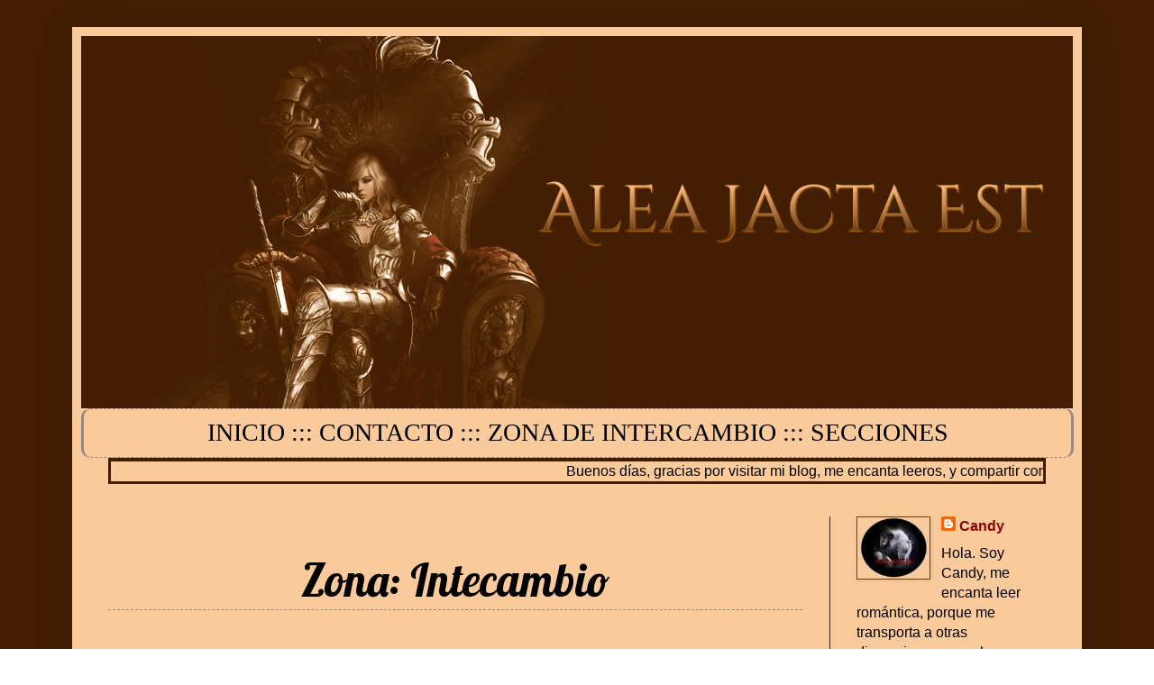

--- FILE ---
content_type: text/html; charset=UTF-8
request_url: https://candy-aleajactaest-candy.blogspot.com/p/zona-venta.html
body_size: 249476
content:
<!DOCTYPE html>
<html class='v2' dir='ltr' xmlns='http://www.w3.org/1999/xhtml' xmlns:b='http://www.google.com/2005/gml/b' xmlns:data='http://www.google.com/2005/gml/data' xmlns:expr='http://www.google.com/2005/gml/expr'>
<style type='text/css'>
      #chromemenu{
   width: 1095px;
  text-align: center;
  font-size: 28px;
   font-family: rancho; ---> fuente del menú
   font-weight: normal;
border-radius: 10px 10px 10px 10px;
border-top: 1px dashed#9d867b;
border-left: 3px solid #9d867b;
border-right: 3px solid #9d867b;
border-bottom: 1px dashed #9d867b;

background: transparent;
border: px solid #FAFAFA; ---> borde del menú   
 
padding: 3px;
       }
 
      #chromemenu:after{ /*Add margin between menu and rest of content in Firefox*/
      content: ".";
      display: block;
      height: 1px;
      clear: both;
      visibility: hidden;
       } 
 
      #chromemenu ul{
 
      width: 100%;
       background: transparent; 
 
      padding: 10px 0;
      margin: 0;
      text-align: center; /*set value to "right" for example to align menu to the left of page*/
       } 
 
      #chromemenu ul li{
      display: inline;
       } 

      #chromemenu ul li a{
      color: #000000; #000000 ; color: de los enlaces
      padding: 5px;
      margin: 10;
      text-decoration: none;
 
       } 
 
      #chromemenu ul li a:hover{
  font-style: italic;
      color: #6e3b00; ---> color de los enlaces al pasar el cursor      } 
 
</style>
<head>
<link href='https://www.blogger.com/static/v1/widgets/335934321-css_bundle_v2.css' rel='stylesheet' type='text/css'/>
<link href='https ://fonts.googleapis.com/css?family=Aladin|Tulpen+One|Rancho' rel='stylesheet' type='text/css'/>
<meta content='width=1100' name='viewport'/>
<meta content='text/html; charset=UTF-8' http-equiv='Content-Type'/>
<meta content='blogger' name='generator'/>
<link href='https://candy-aleajactaest-candy.blogspot.com/favicon.ico' rel='icon' type='image/x-icon'/>
<link href='https://candy-aleajactaest-candy.blogspot.com/p/zona-venta.html' rel='canonical'/>
<link rel="alternate" type="application/atom+xml" title="Alea Jacta Est - Atom" href="https://candy-aleajactaest-candy.blogspot.com/feeds/posts/default" />
<link rel="alternate" type="application/rss+xml" title="Alea Jacta Est - RSS" href="https://candy-aleajactaest-candy.blogspot.com/feeds/posts/default?alt=rss" />
<link rel="service.post" type="application/atom+xml" title="Alea Jacta Est - Atom" href="https://www.blogger.com/feeds/8489084668988733379/posts/default" />
<!--Can't find substitution for tag [blog.ieCssRetrofitLinks]-->
<meta content='https://candy-aleajactaest-candy.blogspot.com/p/zona-venta.html' property='og:url'/>
<meta content='Zona: Intecambio ' property='og:title'/>
<meta content='' property='og:description'/>
<meta content='https://blogger.googleusercontent.com/img/b/R29vZ2xl/AVvXsEj35OiosXskpNWywGfbrp2NIv9cTcTh3qE7G5NgFiR_EFAkjQM9KyJL9jRaePYJB3n8Efi5mn2wLPPDCDrmMOVvG0wtAe_GbY28s3Ic1vJksndSsno-hUd5-38j3EfPXil6TW0dxtJAarvt/w1200-h630-p-k-no-nu/1.JPG' property='og:image'/>
<title>Alea Jacta Est: Zona: Intecambio </title>
<style type='text/css'>@font-face{font-family:'Lobster';font-style:normal;font-weight:400;font-display:swap;src:url(//fonts.gstatic.com/s/lobster/v32/neILzCirqoswsqX9zo-mM4MwWJXNqA.woff2)format('woff2');unicode-range:U+0460-052F,U+1C80-1C8A,U+20B4,U+2DE0-2DFF,U+A640-A69F,U+FE2E-FE2F;}@font-face{font-family:'Lobster';font-style:normal;font-weight:400;font-display:swap;src:url(//fonts.gstatic.com/s/lobster/v32/neILzCirqoswsqX9zoamM4MwWJXNqA.woff2)format('woff2');unicode-range:U+0301,U+0400-045F,U+0490-0491,U+04B0-04B1,U+2116;}@font-face{font-family:'Lobster';font-style:normal;font-weight:400;font-display:swap;src:url(//fonts.gstatic.com/s/lobster/v32/neILzCirqoswsqX9zo2mM4MwWJXNqA.woff2)format('woff2');unicode-range:U+0102-0103,U+0110-0111,U+0128-0129,U+0168-0169,U+01A0-01A1,U+01AF-01B0,U+0300-0301,U+0303-0304,U+0308-0309,U+0323,U+0329,U+1EA0-1EF9,U+20AB;}@font-face{font-family:'Lobster';font-style:normal;font-weight:400;font-display:swap;src:url(//fonts.gstatic.com/s/lobster/v32/neILzCirqoswsqX9zoymM4MwWJXNqA.woff2)format('woff2');unicode-range:U+0100-02BA,U+02BD-02C5,U+02C7-02CC,U+02CE-02D7,U+02DD-02FF,U+0304,U+0308,U+0329,U+1D00-1DBF,U+1E00-1E9F,U+1EF2-1EFF,U+2020,U+20A0-20AB,U+20AD-20C0,U+2113,U+2C60-2C7F,U+A720-A7FF;}@font-face{font-family:'Lobster';font-style:normal;font-weight:400;font-display:swap;src:url(//fonts.gstatic.com/s/lobster/v32/neILzCirqoswsqX9zoKmM4MwWJU.woff2)format('woff2');unicode-range:U+0000-00FF,U+0131,U+0152-0153,U+02BB-02BC,U+02C6,U+02DA,U+02DC,U+0304,U+0308,U+0329,U+2000-206F,U+20AC,U+2122,U+2191,U+2193,U+2212,U+2215,U+FEFF,U+FFFD;}@font-face{font-family:'PT Sans Narrow';font-style:normal;font-weight:400;font-display:swap;src:url(//fonts.gstatic.com/s/ptsansnarrow/v19/BngRUXNadjH0qYEzV7ab-oWlsbCLwR2oefDofMY.woff2)format('woff2');unicode-range:U+0460-052F,U+1C80-1C8A,U+20B4,U+2DE0-2DFF,U+A640-A69F,U+FE2E-FE2F;}@font-face{font-family:'PT Sans Narrow';font-style:normal;font-weight:400;font-display:swap;src:url(//fonts.gstatic.com/s/ptsansnarrow/v19/BngRUXNadjH0qYEzV7ab-oWlsbCCwR2oefDofMY.woff2)format('woff2');unicode-range:U+0301,U+0400-045F,U+0490-0491,U+04B0-04B1,U+2116;}@font-face{font-family:'PT Sans Narrow';font-style:normal;font-weight:400;font-display:swap;src:url(//fonts.gstatic.com/s/ptsansnarrow/v19/BngRUXNadjH0qYEzV7ab-oWlsbCIwR2oefDofMY.woff2)format('woff2');unicode-range:U+0100-02BA,U+02BD-02C5,U+02C7-02CC,U+02CE-02D7,U+02DD-02FF,U+0304,U+0308,U+0329,U+1D00-1DBF,U+1E00-1E9F,U+1EF2-1EFF,U+2020,U+20A0-20AB,U+20AD-20C0,U+2113,U+2C60-2C7F,U+A720-A7FF;}@font-face{font-family:'PT Sans Narrow';font-style:normal;font-weight:400;font-display:swap;src:url(//fonts.gstatic.com/s/ptsansnarrow/v19/BngRUXNadjH0qYEzV7ab-oWlsbCGwR2oefDo.woff2)format('woff2');unicode-range:U+0000-00FF,U+0131,U+0152-0153,U+02BB-02BC,U+02C6,U+02DA,U+02DC,U+0304,U+0308,U+0329,U+2000-206F,U+20AC,U+2122,U+2191,U+2193,U+2212,U+2215,U+FEFF,U+FFFD;}</style>
<style id='page-skin-1' type='text/css'><!--
/*---Entradas Populares star------- */
.PopularPosts ul,.PopularPosts li,.PopularPosts li a{margin:0;padding:0;list-style:none;border:none;background:none;outline:none}.PopularPosts ul{margin:0;list-style:none;color:black;counter-reset:num}.PopularPosts ul li{background-color:#eee;margin:0 0 0 0!important;padding:.5em 1.5em .5em .5em!important;counter-increment:num;position:relative}.item-thumbnail img{float:left;margin:0 10px 0 0}.PopularPosts a{color:#fff!important}.PopularPosts a:hover{color:#222!important}.PopularPosts ul li:before,.PopularPosts ul li .item-title a,.PopularPosts ul li a{font-weight:bold;color:inherit;text-decoration:none}.PopularPosts ul li:before{content:counter(num)!important;display:block;position:absolute;border-radius:22px;background-color:black;color:#fff !important;width:22px;height:22px;line-height:22px;text-align:center;bottom:0;right:0;padding-right:0!important}.PopularPosts ul li:nth-child(1){background-color:#f1c40f}.PopularPosts ul li:nth-child(2){background-color:#f39c12}.PopularPosts ul li:nth-child(3){background-color:#2ecc71}.PopularPosts ul li:nth-child(4){background-color:#27ae60}.PopularPosts ul li:nth-child(5){background-color:#e67e22}.PopularPosts ul li:nth-child(6){background-color:#d35400}.PopularPosts ul li:nth-child(7){background-color:#3498db}.PopularPosts ul li:nth-child(8){background-color:#2980b9}.PopularPosts ul li:nth-child(9){background-color:#ea6153}.PopularPosts ul li:nth-child(10){background-color:#c0392b}.cloud-label-widget-content{text-align:left}.label-size{display:block;background:#fff;float:left;margin:0 2px 2px 0;color:#000!important;border:1px solid #ccc;padding:5px}.label-size:hover{border:1px solid #000;color:#000!important}.label-size a:hover{color:#000!important}
/*-------Entradas Populares End------- */
/*
-----------------------------------------------
Blogger Template Style
Name:     Simple
Designer: Josh Peterson
URL:      www.noaesthetic.com
----------------------------------------------- */
body#layout ul{list-style-type:none;list-style:none}
body#layout ul li{list-style-type:none;list-style:none}
/* Variable definitions
====================
<Variable name="keycolor" description="Main Color" type="color" default="#66bbdd"/>
<Group description="Page Text" selector="body">
<Variable name="body.font" description="Font" type="font"
default="normal normal 12px Arial, Tahoma, Helvetica, FreeSans, sans-serif"/>
<Variable name="body.text.color" description="Text Color" type="color" default="#222222"/>
</Group>
<Group description="Backgrounds" selector=".body-fauxcolumns-outer">
<Variable name="body.background.color" description="Outer Background" type="color" default="#66bbdd"/>
<Variable name="content.background.color" description="Main Background" type="color" default="#ffffff"/>
<Variable name="header.background.color" description="Header Background" type="color" default="transparent"/>
</Group>
<Group description="Links" selector=".main-outer">
<Variable name="link.color" description="Link Color" type="color" default="#2288bb"/>
<Variable name="link.visited.color" description="Visited Color" type="color" default="#888888"/>
<Variable name="link.hover.color" description="Hover Color" type="color" default="#33aaff"/>
</Group>
<Group description="Blog Title" selector=".header h1">
<Variable name="header.font" description="Font" type="font"
default="normal normal 60px Arial, Tahoma, Helvetica, FreeSans, sans-serif"/>
<Variable name="header.text.color" description="Title Color" type="color" default="#3399bb" />
</Group>
<Group description="Blog Description" selector=".header .description">
<Variable name="description.text.color" description="Description Color" type="color"
default="#777777" />
</Group>
<Group description="Tabs Text" selector=".tabs-inner .widget li a">
<Variable name="tabs.font" description="Font" type="font"
default="normal normal 14px Arial, Tahoma, Helvetica, FreeSans, sans-serif"/>
<Variable name="tabs.text.color" description="Text Color" type="color" default="#999999"/>
<Variable name="tabs.selected.text.color" description="Selected Color" type="color" default="#000000"/>
</Group>
<Group description="Tabs Background" selector=".tabs-outer .PageList">
<Variable name="tabs.background.color" description="Background Color" type="color" default="#f5f5f5"/>
<Variable name="tabs.selected.background.color" description="Selected Color" type="color" default="#eeeeee"/>
</Group>
<Group description="Post Title" selector="h3.post-title, .comments h4">
<Variable name="post.title.font" description="Font" type="font"
default="normal normal 22px Arial, Tahoma, Helvetica, FreeSans, sans-serif"/>
</Group>
<Group description="Date Header" selector=".date-header">
<Variable name="date.header.color" description="Text Color" type="color"
default="#000000"/>
<Variable name="date.header.background.color" description="Background Color" type="color"
default="transparent"/>
</Group>
<Group description="Post Footer" selector=".post-footer">
<Variable name="post.footer.text.color" description="Text Color" type="color" default="#666666"/>
<Variable name="post.footer.background.color" description="Background Color" type="color"
default="#f9f9f9"/>
<Variable name="post.footer.border.color" description="Shadow Color" type="color" default="#eeeeee"/>
</Group>
<Group description="Gadgets" selector="h2">
<Variable name="widget.title.font" description="Title Font" type="font"
default="normal bold 11px Arial, Tahoma, Helvetica, FreeSans, sans-serif"/>
<Variable name="widget.title.text.color" description="Title Color" type="color" default="#000000"/>
<Variable name="widget.alternate.text.color" description="Alternate Color" type="color" default="#999999"/>
</Group>
<Group description="Images" selector=".main-inner">
<Variable name="image.background.color" description="Background Color" type="color" default="#ffffff"/>
<Variable name="image.border.color" description="Border Color" type="color" default="#eeeeee"/>
<Variable name="image.text.color" description="Caption Text Color" type="color" default="#000000"/>
</Group>
<Group description="Accents" selector=".content-inner">
<Variable name="body.rule.color" description="Separator Line Color" type="color" default="#eeeeee"/>
<Variable name="tabs.border.color" description="Tabs Border Color" type="color" default="#371d00"/>
</Group>
<Variable name="body.background" description="Body Background" type="background"
color="#ffffff" default="$(color) none repeat scroll top left"/>
<Variable name="body.background.override" description="Body Background Override" type="string" default=""/>
<Variable name="body.background.gradient.cap" description="Body Gradient Cap" type="url"
default="url(//www.blogblog.com/1kt/simple/gradients_light.png)"/>
<Variable name="body.background.gradient.tile" description="Body Gradient Tile" type="url"
default="url(//www.blogblog.com/1kt/simple/body_gradient_tile_light.png)"/>
<Variable name="content.background.color.selector" description="Content Background Color Selector" type="string" default=".content-inner"/>
<Variable name="content.padding" description="Content Padding" type="length" default="10px"/>
<Variable name="content.padding.horizontal" description="Content Horizontal Padding" type="length" default="10px"/>
<Variable name="content.shadow.spread" description="Content Shadow Spread" type="length" default="40px"/>
<Variable name="content.shadow.spread.webkit" description="Content Shadow Spread (WebKit)" type="length" default="5px"/>
<Variable name="content.shadow.spread.ie" description="Content Shadow Spread (IE)" type="length" default="10px"/>
<Variable name="main.border.width" description="Main Border Width" type="length" default="0"/>
<Variable name="header.background.gradient" description="Header Gradient" type="url" default="none"/>
<Variable name="header.shadow.offset.left" description="Header Shadow Offset Left" type="length" default="-1px"/>
<Variable name="header.shadow.offset.top" description="Header Shadow Offset Top" type="length" default="-1px"/>
<Variable name="header.shadow.spread" description="Header Shadow Spread" type="length" default="1px"/>
<Variable name="header.padding" description="Header Padding" type="length" default="30px"/>
<Variable name="header.border.size" description="Header Border Size" type="length" default="1px"/>
<Variable name="header.bottom.border.size" description="Header Bottom Border Size" type="length" default="1px"/>
<Variable name="header.border.horizontalsize" description="Header Horizontal Border Size" type="length" default="0"/>
<Variable name="description.text.size" description="Description Text Size" type="string" default="140%"/>
<Variable name="tabs.margin.top" description="Tabs Margin Top" type="length" default="0" />
<Variable name="tabs.margin.side" description="Tabs Side Margin" type="length" default="30px" />
<Variable name="tabs.background.gradient" description="Tabs Background Gradient" type="url"
default="url(//www.blogblog.com/1kt/simple/gradients_light.png)"/>
<Variable name="tabs.border.width" description="Tabs Border Width" type="length" default="1px"/>
<Variable name="tabs.bevel.border.width" description="Tabs Bevel Border Width" type="length" default="1px"/>
<Variable name="date.header.padding" description="Date Header Padding" type="string" default="inherit"/>
<Variable name="date.header.letterspacing" description="Date Header Letter Spacing" type="string" default="inherit"/>
<Variable name="date.header.margin" description="Date Header Margin" type="string" default="inherit"/>
<Variable name="post.margin.bottom" description="Post Bottom Margin" type="length" default="25px"/>
<Variable name="image.border.small.size" description="Image Border Small Size" type="length" default="2px"/>
<Variable name="image.border.large.size" description="Image Border Large Size" type="length" default="5px"/>
<Variable name="page.width.selector" description="Page Width Selector" type="string" default=".region-inner"/>
<Variable name="page.width" description="Page Width" type="string" default="auto"/>
<Variable name="main.section.margin" description="Main Section Margin" type="length" default="15px"/>
<Variable name="main.padding" description="Main Padding" type="length" default="15px"/>
<Variable name="main.padding.top" description="Main Padding Top" type="length" default="30px"/>
<Variable name="main.padding.bottom" description="Main Padding Bottom" type="length" default="30px"/>
<Variable name="paging.background"
color="#f9cb9c"
description="Background of blog paging area" type="background"
default="transparent none no-repeat scroll top center"/>
<Variable name="footer.bevel" description="Bevel border length of footer" type="length" default="0"/>
<Variable name="mobile.background.overlay" description="Mobile Background Overlay" type="string"
default="transparent none repeat scroll top left"/>
<Variable name="mobile.background.size" description="Mobile Background Size" type="string" default="auto"/>
<Variable name="mobile.button.color" description="Mobile Button Color" type="color" default="#ffffff" />
<Variable name="startSide" description="Side where text starts in blog language" type="automatic" default="left"/>
<Variable name="endSide" description="Side where text ends in blog language" type="automatic" default="right"/>
*/
/* Content
----------------------------------------------- */
body {
font: normal normal 16px Arial, Tahoma, Helvetica, FreeSans, sans-serif;
color: #000000;
background: #ffffff url(//2.bp.blogspot.com/-H58u3rUQgm8/WJPSoQpfFWI/AAAAAAAASSQ/JcDl_D-zq9UBARyWUTkwjelCITkCd3P0wCK4B/s0/16521705_581472595383262_716455556_n.png) repeat scroll top left;
padding: 0 40px 40px 40px;
}
html body .region-inner {
min-width: 0;
max-width: 100%;
width: auto;
}
a:link {
text-decoration:none;
color: #830909;
}
a:visited {
text-decoration:none;
color: #830909;
}
a:hover {
text-decoration:underline;
color: #6e3b00;
}
.body-fauxcolumn-outer .fauxcolumn-inner {
background: transparent none repeat scroll top left;
_background-image: none;
}
.body-fauxcolumn-outer .cap-top {
position: absolute;
z-index: 1;
height: 400px;
width: 100%;
background: #ffffff url(//2.bp.blogspot.com/-H58u3rUQgm8/WJPSoQpfFWI/AAAAAAAASSQ/JcDl_D-zq9UBARyWUTkwjelCITkCd3P0wCK4B/s0/16521705_581472595383262_716455556_n.png) repeat scroll top left;
}
.body-fauxcolumn-outer .cap-top .cap-left {
width: 100%;
background: transparent none repeat-x scroll top left;
_background-image: none;
}
.content-outer {
-moz-box-shadow: 0 0 40px rgba(0, 0, 0, .15);
-webkit-box-shadow: 0 0 5px rgba(0, 0, 0, .15);
-goog-ms-box-shadow: 0 0 10px #333333;
box-shadow: 0 0 40px rgba(0, 0, 0, .15);
margin-bottom: 1px;
}
.content-inner {
padding: 10px 10px;
}
.content-inner {
background-color: #f9cb9c;
}
/* Header
----------------------------------------------- */
.header-outer {
background: transparent none repeat-x scroll 0 -400px;
_background-image: none;
}
.Header h1 {
font: normal normal 80px Arial, Tahoma, Helvetica, FreeSans, sans-serif;
color: #4c4c4c;
text-shadow: -1px -1px 1px rgba(0, 0, 0, .2);
}
.Header h1 a {
color: #4c4c4c;
}
.Header .description {
font-size: 140%;
color: #840deb;
}
.header-inner .Header .titlewrapper {
padding: 22px 30px;
}
.header-inner .Header .descriptionwrapper {
padding: 0 30px;
}
/* Tabs
----------------------------------------------- */
.tabs-inner .section:first-child {
border-top: 1px solid #371d00;
}
.tabs-inner .section:first-child ul {
margin-top: -1px;
border-top: 1px solid #371d00;
border-left: 0 solid #371d00;
border-right: 0 solid #371d00;
}
.tabs-inner .widget ul {
background: #dd7700 none repeat-x scroll 0 -800px;
_background-image: none;
border-bottom: 1px solid #371d00;
margin-top: 0;
margin-left: -30px;
margin-right: -30px;
}
.tabs-inner .widget li a {
display: inline-block;
padding: .6em 1em;
font: normal normal 36px PT Sans Narrow;
color: #000000;
border-left: 1px solid #f9cb9c;
border-right: 0 solid #371d00;
}
.tabs-inner .widget li:first-child a {
border-left: none;
}
.tabs-inner .widget li.selected a, .tabs-inner .widget li a:hover {
color: #000000;
background-color: #7600dd;
text-decoration: none;
}
/* Columns
----------------------------------------------- */
.main-outer {
border-top: 0 solid #371d00;
}
.fauxcolumn-left-outer .fauxcolumn-inner {
border-right: 1px solid #371d00;
}
.fauxcolumn-right-outer .fauxcolumn-inner {
border-left: 1px solid #371d00;
}
/*
----------------------------------------------- */
h2 {
margin: 0 0 1em 0;
font: normal normal 24px PT Sans Narrow;
color: #13051f;
}
/* Widgets
----------------------------------------------- */
.widget .zippy {
color: #999999;
text-shadow: 2px 2px 1px rgba(0, 0, 0, .1);
}
.widget .popular-posts ul {
list-style: none;
}
/* Posts
----------------------------------------------- */
.date-header span {
background-color: rgba(0, 0, 0, 0);
color: #000000;
padding: inherit;
letter-spacing: inherit;
margin: inherit;
}
.main-inner {
padding-top: 30px;
padding-bottom: 30px;
}
.main-inner .column-center-inner {
padding: 0 15px;
}
.main-inner .column-center-inner .section {
margin: 0 15px;
}
.post {
margin: 0 0 25px 0;
}
h3.post-title, .comments h4 {
text-align: center;
border-bottom: 1px dashed#9d867b;
font: normal normal 50px Lobster;
padding: 1px;
margin: .75em 0 0;
}
font: normal normal 50px Lobster;
margin: .75em 0 0;
}
.post-body {
font-size: 110%;
line-height: 1.4;
position: relative;
}
.post-body img, .post-body .tr-caption-container, .Profile img, .Image img,
.BlogList .item-thumbnail img {
padding: 0;
background: #e7b787;
border: 1px solid #6e3b00;
-moz-box-shadow: 1px 1px 5px rgba(0, 0, 0, .1);
-webkit-box-shadow: 1px 1px 5px rgba(0, 0, 0, .1);
box-shadow: 1px 1px 5px rgba(0, 0, 0, .1);
}
.post-body img, .post-body .tr-caption-container {
padding: 1px;
}
.post-body .tr-caption-container {
color: #ffffff;
}
.post-body .tr-caption-container img {
padding: 0;
background: transparent;
border: none;
-moz-box-shadow: 0 0 0 rgba(0, 0, 0, .1);
-webkit-box-shadow: 0 0 0 rgba(0, 0, 0, .1);
box-shadow: 0 0 0 rgba(0, 0, 0, .1);
}
.post-header {
margin: 0 0 1.5em;
line-height: 1.6;
font-size: 90%;
}
.post-footer {
margin: 20px -2px 0;
padding: 5px 10px;
color: #7600dd;
background-color: #e7b787;
border-bottom: 1px solid #371d00;
line-height: 1.6;
font-size: 90%;
}
#comments .comment-author {
padding-top: 1.5em;
border-top: 1px solid #371d00;
background-position: 0 1.5em;
}
#comments .comment-author:first-child {
padding-top: 0;
border-top: none;
}
.avatar-image-container {
margin: .2em 0 0;
}
.comments .avatar-image-container {
border-radius: 76px;
}
/* Comments
----------------------------------------------- */
.comments .comments-content .icon.blog-author {
background-repeat: no-repeat;
background-image: url([data-uri]);
}
.comments .comments-content .loadmore a {
border-top: 1px solid #999999;
border-bottom: 1px solid #999999;
}
.comments .comment-thread.inline-thread {
background-color: #e7b787;
}
.comments .continue {
border-top: 2px solid #999999;
}
/* Accents
---------------------------------------------- */
.section-columns td.columns-cell {
border-left: 1px solid #371d00;
}
.blog-pager {
background: transparent none no-repeat scroll top center;
}
.blog-pager-older-link, .home-link,
.blog-pager-newer-link {
background-color: #f9cb9c;
padding: 5px;
}
.footer-outer {
border-top: 0 dashed #bbbbbb;
}
/* Mobile
----------------------------------------------- */
body.mobile  {
background-size: auto;
}
.mobile .body-fauxcolumn-outer {
background: transparent none repeat scroll top left;
}
.mobile .body-fauxcolumn-outer .cap-top {
background-size: 100% auto;
}
.mobile .content-outer {
-webkit-box-shadow: 0 0 3px rgba(0, 0, 0, .15);
box-shadow: 0 0 3px rgba(0, 0, 0, .15);
}
body.mobile .AdSense {
margin: 0 -40px;
}
.mobile .tabs-inner .widget ul {
margin-left: 0;
margin-right: 0;
}
.mobile .post {
margin: 0;
}
.mobile .main-inner .column-center-inner .section {
margin: 0;
}
.mobile .date-header span {
padding: 0.1em 10px;
margin: 0 -10px;
}
.mobile h3.post-title {
margin: 0;
}
.mobile .blog-pager {
background: transparent none no-repeat scroll top center;
}
.mobile .footer-outer {
border-top: none;
}
.mobile .main-inner, .mobile .footer-inner {
background-color: #f9cb9c;
}
.mobile-index-contents {
color: #000000;
}
.mobile-link-button {
background-color: #830909;
}
.mobile-link-button a:link, .mobile-link-button a:visited {
color: #999999;
}
.mobile .tabs-inner .section:first-child {
border-top: none;
}
.mobile .tabs-inner .PageList .widget-content {
background-color: #7600dd;
color: #000000;
border-top: 1px solid #371d00;
border-bottom: 1px solid #371d00;
}
.mobile .tabs-inner .PageList .widget-content .pagelist-arrow {
border-left: 1px solid #371d00;
}
h2 {
color: #6e3b00 ;
font-family: 'Lobster';
font-size: 18px;
text-align:center;
}
.avatar-image-container, .avatar-image-container img { border:1px solid #fcfcfc !important; 	-webkit-box-shadow: 0 1px 2px #BBB; 	-moz-box-shadow: 0 1px 2px #BBB; 	box-shadow: 0 1px 2px #BBB; }
.comments .comment-content {
font-size: 12px;
padding:10px;
border-top: 2px dashed #f4cccc;
border-bottom: 2px dashed #f4cccc;
background: #371d00 url();
padding: 10px;
font-size: 12px;
color: #fff;
font-family: Century gothic;
}
.column-right-outer .widget, .column-left-outer .widget {
.comment-body {
background:  #B45F04;
color:  #000000;
}
/* Estrellas de valoración
----------------------------------------------- */
.val-fieldset {
width:100px;
border:none;
font-weight:bold;
font-size:12px;
}
.valoracion {
width: 100px;
height: 21px;
display: block;
background:url(https://blogger.googleusercontent.com/img/b/R29vZ2xl/AVvXsEiiwpe895P22dwZacKhyphenhyphen-phroWYJ3e6M13zxfGQe7MQnl8TRRy8SZioppj-IxwdxHQ0_PLmV_e-Yguq1jWtAJA_s2d73-fZfCaFdv1u6OMgxRNnkxNCmHlouaXMZjyMGzfS_l87cT2Dx5o/s0/estrellas.png) 0 0 no-repeat;
}
.val-0 {background-position: -100px -0;}
.val-5 {background-position: -81px -21px;}
.val-10 {background-position: -81px 0;}
.val-15 {background-position: -61px -21px;}
.val-20 {background-position: -60px 0;}
.val-25 {background-position: -40px -21px;}
.val-30 {background-position: -40px 0;}
.val-35 {background-position: -21px -21px;}
.val-40 {background-position: -21px 0;}
.val-45 {background-position: 0 -21px;}
.val-50 {background-position: 0 0;}

--></style>
<style id='template-skin-1' type='text/css'><!--
body {
min-width: 1120px;
}
.content-outer, .content-fauxcolumn-outer, .region-inner {
min-width: 1120px;
max-width: 1120px;
_width: 1120px;
}
.main-inner .columns {
padding-left: 0px;
padding-right: 270px;
}
.main-inner .fauxcolumn-center-outer {
left: 0px;
right: 270px;
/* IE6 does not respect left and right together */
_width: expression(this.parentNode.offsetWidth -
parseInt("0px") -
parseInt("270px") + 'px');
}
.main-inner .fauxcolumn-left-outer {
width: 0px;
}
.main-inner .fauxcolumn-right-outer {
width: 270px;
}
.main-inner .column-left-outer {
width: 0px;
right: 100%;
margin-left: -0px;
}
.main-inner .column-right-outer {
width: 270px;
margin-right: -270px;
}
#layout {
min-width: 0;
}
#layout .content-outer {
min-width: 0;
width: 800px;
}
#layout .region-inner {
min-width: 0;
width: auto;
}
--></style>
<link href='https://www.blogger.com/dyn-css/authorization.css?targetBlogID=8489084668988733379&amp;zx=b3c04481-d322-4245-9c76-cbf7e708d6a1' media='none' onload='if(media!=&#39;all&#39;)media=&#39;all&#39;' rel='stylesheet'/><noscript><link href='https://www.blogger.com/dyn-css/authorization.css?targetBlogID=8489084668988733379&amp;zx=b3c04481-d322-4245-9c76-cbf7e708d6a1' rel='stylesheet'/></noscript>
<meta name='google-adsense-platform-account' content='ca-host-pub-1556223355139109'/>
<meta name='google-adsense-platform-domain' content='blogspot.com'/>

</head>
<body class='loading'>
<div class='navbar no-items section' id='navbar'>
</div>
<div class='body-fauxcolumns'>
<div class='fauxcolumn-outer body-fauxcolumn-outer'>
<div class='cap-top'>
<div class='cap-left'></div>
<div class='cap-right'></div>
</div>
<div class='fauxborder-left'>
<div class='fauxborder-right'></div>
<div class='fauxcolumn-inner'>
</div>
</div>
<div class='cap-bottom'>
<div class='cap-left'></div>
<div class='cap-right'></div>
</div>
</div>
</div>
<div class='content'>
<div class='content-fauxcolumns'>
<div class='fauxcolumn-outer content-fauxcolumn-outer'>
<div class='cap-top'>
<div class='cap-left'></div>
<div class='cap-right'></div>
</div>
<div class='fauxborder-left'>
<div class='fauxborder-right'></div>
<div class='fauxcolumn-inner'>
</div>
</div>
<div class='cap-bottom'>
<div class='cap-left'></div>
<div class='cap-right'></div>
</div>
</div>
</div>
<div class='content-outer'>
<div class='content-cap-top cap-top'>
<div class='cap-left'></div>
<div class='cap-right'></div>
</div>
<div class='fauxborder-left content-fauxborder-left'>
<div class='fauxborder-right content-fauxborder-right'></div>
<div class='content-inner'>
<header>
<div class='header-outer'>
<div class='header-cap-top cap-top'>
<div class='cap-left'></div>
<div class='cap-right'></div>
</div>
<div class='fauxborder-left header-fauxborder-left'>
<div class='fauxborder-right header-fauxborder-right'></div>
<div class='region-inner header-inner'>
<div class='header section' id='header'><div class='widget Header' data-version='1' id='Header1'>
<div id='header-inner'>
<a href='https://candy-aleajactaest-candy.blogspot.com/' style='display: block'>
<img alt='Alea Jacta Est' height='413px; ' id='Header1_headerimg' src='https://blogger.googleusercontent.com/img/b/R29vZ2xl/AVvXsEg3r6NHw6EhRIrgiz73IIXRWPypCdOSdolVaUwu0tsKG_Fpl7Pv4va1g-nN2Vt9RD2Gh7WnEM_CN8pjp34KXRHtSVvorwyqXqWHSLLK8ZAwlr8hAOMhbC-7qtxKec8eiKlOsjRKddCTAw8/s1100/16523272_581466108717244_981983489_o.png' style='display: block' width='1100px; '/>
</a>
</div>
</div></div>
</div>
</div>
<div class='header-cap-bottom cap-bottom'>
<div class='cap-left'></div>
<div class='cap-right'></div>
</div>
</div>
</header>
<div id='chromemenu'>
<ul>
<li><a href='https://candy-aleajactaest-candy.blogspot.com.es/'>INICIO :::  </a></li>
<li><a href='https://candy-aleajactaest-candy.blogspot.com.es/p/contactame.html'>CONTACTO ::: </a></li>
<li><a href='https://candy-aleajactaest-candy.blogspot.com.es/p/zona-venta.html'>ZONA DE INTERCAMBIO ::: </a></li>
<li><a href='https://candy-aleajactaest-candy.blogspot.com.es/p/secciones.html'>SECCIONES</a></li>
</ul>
</div>
<div class='tabs-outer'>
<div class='tabs-cap-top cap-top'>
<div class='cap-left'></div>
<div class='cap-right'></div>
</div>
<div class='fauxborder-left tabs-fauxborder-left'>
<div class='fauxborder-right tabs-fauxborder-right'></div>
<div class='region-inner tabs-inner'>
<div class='tabs section' id='crosscol'><div class='widget HTML' data-version='1' id='HTML4'>
<div class='widget-content'>
<marquee style="border:#431E03 3px SOLID">Buenos días, gracias por visitar mi blog, me encanta leeros, y compartir con vosotr@s opiniones.
Espero que en estos días dificiles que estamos pasando, esteis todos bien, Mucho animo.
</marquee>
</div>
<div class='clear'></div>
</div></div>
<div class='tabs no-items section' id='crosscol-overflow'></div>
</div>
</div>
<div class='tabs-cap-bottom cap-bottom'>
<div class='cap-left'></div>
<div class='cap-right'></div>
</div>
</div>
<div class='main-outer'>
<div class='main-cap-top cap-top'>
<div class='cap-left'></div>
<div class='cap-right'></div>
</div>
<div class='fauxborder-left main-fauxborder-left'>
<div class='fauxborder-right main-fauxborder-right'></div>
<div class='region-inner main-inner'>
<div class='columns fauxcolumns'>
<div class='fauxcolumn-outer fauxcolumn-center-outer'>
<div class='cap-top'>
<div class='cap-left'></div>
<div class='cap-right'></div>
</div>
<div class='fauxborder-left'>
<div class='fauxborder-right'></div>
<div class='fauxcolumn-inner'>
</div>
</div>
<div class='cap-bottom'>
<div class='cap-left'></div>
<div class='cap-right'></div>
</div>
</div>
<div class='fauxcolumn-outer fauxcolumn-left-outer'>
<div class='cap-top'>
<div class='cap-left'></div>
<div class='cap-right'></div>
</div>
<div class='fauxborder-left'>
<div class='fauxborder-right'></div>
<div class='fauxcolumn-inner'>
</div>
</div>
<div class='cap-bottom'>
<div class='cap-left'></div>
<div class='cap-right'></div>
</div>
</div>
<div class='fauxcolumn-outer fauxcolumn-right-outer'>
<div class='cap-top'>
<div class='cap-left'></div>
<div class='cap-right'></div>
</div>
<div class='fauxborder-left'>
<div class='fauxborder-right'></div>
<div class='fauxcolumn-inner'>
</div>
</div>
<div class='cap-bottom'>
<div class='cap-left'></div>
<div class='cap-right'></div>
</div>
</div>
<!-- corrects IE6 width calculation -->
<div class='columns-inner'>
<div class='column-center-outer'>
<div class='column-center-inner'>
<div class='main section' id='main'><div class='widget Blog' data-version='1' id='Blog1'>
<div class='blog-posts hfeed'>
<!--Can't find substitution for tag [defaultAdStart]-->

          <div class="date-outer">
        

          <div class="date-posts">
        
<div class='post-outer'>
<div class='post hentry' itemprop='blogPost' itemscope='itemscope' itemtype='https://schema.org/BlogPosting'>
<meta content='https://blogger.googleusercontent.com/img/b/R29vZ2xl/AVvXsEj35OiosXskpNWywGfbrp2NIv9cTcTh3qE7G5NgFiR_EFAkjQM9KyJL9jRaePYJB3n8Efi5mn2wLPPDCDrmMOVvG0wtAe_GbY28s3Ic1vJksndSsno-hUd5-38j3EfPXil6TW0dxtJAarvt/s320/1.JPG' itemprop='image_url'/>
<meta content='8489084668988733379' itemprop='blogId'/>
<meta content='421217882987047605' itemprop='postId'/>
<a name='421217882987047605'></a>
<h3 class='post-title entry-title' itemprop='name'>
Zona: Intecambio 
</h3>
<div class='post-header'>
<div class='post-header-line-1'></div>
</div>
<div class='post-body entry-content' id='post-body-421217882987047605' itemprop='description articleBody'>
<br />
<div style="text-align: center;">
<span style="color: red; font-size: x-large;"><b><i><u>Libros para Venta e Intercambiar</u></i></b></span><br />
<span face="&quot;verdana&quot; , sans-serif">(Intercambio grandes por grandes y pequeños por pequeños)</span><br />
<br />
<i><span face="&quot;verdana&quot; , sans-serif">Venta = Los que son adquiridos por mi.</span></i><br />
<i><span face="&quot;verdana&quot; , sans-serif">Intercambio = Si son de Editoriales. </span></i><br />
<span face="&quot;verdana&quot; , sans-serif"><br /></span>
<span style="font-size: large;"><u><span face="&quot;verdana&quot; , sans-serif">Mi correo de contacto:</span></u></span><br />
<span face="&quot;verdana&quot; , sans-serif"><i><b>&nbsp;- airleana@hotmail.com</b>&nbsp; </i></span><br />
<br />
<a href="https://blogger.googleusercontent.com/img/b/R29vZ2xl/AVvXsEj35OiosXskpNWywGfbrp2NIv9cTcTh3qE7G5NgFiR_EFAkjQM9KyJL9jRaePYJB3n8Efi5mn2wLPPDCDrmMOVvG0wtAe_GbY28s3Ic1vJksndSsno-hUd5-38j3EfPXil6TW0dxtJAarvt/s1600/1.JPG"><img border="0" src="https://blogger.googleusercontent.com/img/b/R29vZ2xl/AVvXsEj35OiosXskpNWywGfbrp2NIv9cTcTh3qE7G5NgFiR_EFAkjQM9KyJL9jRaePYJB3n8Efi5mn2wLPPDCDrmMOVvG0wtAe_GbY28s3Ic1vJksndSsno-hUd5-38j3EfPXil6TW0dxtJAarvt/s320/1.JPG" /></a><img border="0" height="320" src="https://blogger.googleusercontent.com/img/b/R29vZ2xl/AVvXsEjOFJmQpte86rtlog8kU1b2RftiAMsPPr7aFM9sWTAOLb5C_GalMdCAD2kNb57-7fowTbJx0_82NAX8o-ak-UyfGupLZDXf_P76CcCWaxoN1yJawXbKvdle1nAjYZW0P2hBdvRuQ3ihUdtm/s320/59737429_2240872042687386_8399163157007826944_n.jpg" width="211" /><br />
<div class="separator" style="clear: both; text-align: center;">
<a href="https://blogger.googleusercontent.com/img/b/R29vZ2xl/AVvXsEhFyxofX3z0Hz0JGxoQI6UperDRPJLF5dW0hBQdPsv-51MZZHp3sHWbLbTgz_aW7vYADa0wXmoBLyTCTpHmb__MOXB5RZxBGeMHoqGXgMw7oUCebv3xPOFzE1BuQ3xWuekXWWu6JEgdqzMw/s1600/1.JPG" style="margin-left: 1em; margin-right: 1em;"><img border="0" data-original-height="362" data-original-width="476" height="303" src="https://blogger.googleusercontent.com/img/b/R29vZ2xl/AVvXsEhFyxofX3z0Hz0JGxoQI6UperDRPJLF5dW0hBQdPsv-51MZZHp3sHWbLbTgz_aW7vYADa0wXmoBLyTCTpHmb__MOXB5RZxBGeMHoqGXgMw7oUCebv3xPOFzE1BuQ3xWuekXWWu6JEgdqzMw/s400/1.JPG" width="400" /></a></div>
<div class="separator" style="clear: both; text-align: center;">
</div>
<div class="separator" style="clear: both; text-align: center;">
<br /></div>
<div style="text-align: center;">
<div style="text-align: center;">
<a href="https://blogger.googleusercontent.com/img/b/R29vZ2xl/AVvXsEjWnGi3BxXue6rqpyZEiy5vM2kxelhK6lV-OE1-taZPiy8DJB6mQF1HmGeZzlQOs58HfMG4lWiLVSWc2O9tNU6TeIz2PuTYVpDBt7aDQK9OwWoSTO8TRV2U_GwZfMzlLOgFF7AMd-ynyLv3/s1600/51cz0SUrK9L._SX331_BO1%252C204%252C203%252C200_.jpg"><img border="0" src="https://blogger.googleusercontent.com/img/b/R29vZ2xl/AVvXsEjWnGi3BxXue6rqpyZEiy5vM2kxelhK6lV-OE1-taZPiy8DJB6mQF1HmGeZzlQOs58HfMG4lWiLVSWc2O9tNU6TeIz2PuTYVpDBt7aDQK9OwWoSTO8TRV2U_GwZfMzlLOgFF7AMd-ynyLv3/s1600/51cz0SUrK9L._SX331_BO1%252C204%252C203%252C200_.jpg" /></a><a href="https://blogger.googleusercontent.com/img/b/R29vZ2xl/AVvXsEiHdst4xHqhQsS-epwNryoPeJo6eq3-xQkZObKwuwt7nM6B0CWsOI2ZVhjGM2DyuHlfeJyMw3PeFTrPmcCZ1BP0Fea5xUk9VTPyyFTQXWdGKMgz6BIWMoVNsnkHKu-YH0NT2D2EEgUjPPLG/s1600/portada_pon-un-fantasma-en-tu-vida_rosa-grau_201801261013.jpg"><img border="0" src="https://blogger.googleusercontent.com/img/b/R29vZ2xl/AVvXsEiHdst4xHqhQsS-epwNryoPeJo6eq3-xQkZObKwuwt7nM6B0CWsOI2ZVhjGM2DyuHlfeJyMw3PeFTrPmcCZ1BP0Fea5xUk9VTPyyFTQXWdGKMgz6BIWMoVNsnkHKu-YH0NT2D2EEgUjPPLG/s320/portada_pon-un-fantasma-en-tu-vida_rosa-grau_201801261013.jpg" /></a></div>
</div>
<div style="text-align: center;">
<br /></div>
</div>
<div style="text-align: center;">
<br />
<a href="https://blogger.googleusercontent.com/img/b/R29vZ2xl/AVvXsEi_e8959-R1Dz2vQJOz5opaz8hZxVjlE2zjtUvVH_4A4B2nuiVsxTj5dNuW6EipSdVjeIOvnq-Vi8LfaHbia3kGhFVlcVyx7qyGLnmuseMM204UnSfh71bpao5-zFBGcUbq-1Y_vcFisCLR/s1600/1.JPG"><img border="0" src="https://blogger.googleusercontent.com/img/b/R29vZ2xl/AVvXsEi_e8959-R1Dz2vQJOz5opaz8hZxVjlE2zjtUvVH_4A4B2nuiVsxTj5dNuW6EipSdVjeIOvnq-Vi8LfaHbia3kGhFVlcVyx7qyGLnmuseMM204UnSfh71bpao5-zFBGcUbq-1Y_vcFisCLR/s320/1.JPG" /></a><a href="https://blogger.googleusercontent.com/img/b/R29vZ2xl/AVvXsEh1nfg0eZQdYPlduO5b-Q4gMR4nVSlCDj8X3wakAUwASCPLZs1dSi6s3EXkeyxHsT2lbR7mfrdlx48pDUHaaWsozFbHExXI4AuI17pbyM6pwSuoD2j7i-d-5Ve3CqtbUIiBjBLOQD0TU-P_/s1600/2.JPG"><img border="0" src="https://blogger.googleusercontent.com/img/b/R29vZ2xl/AVvXsEh1nfg0eZQdYPlduO5b-Q4gMR4nVSlCDj8X3wakAUwASCPLZs1dSi6s3EXkeyxHsT2lbR7mfrdlx48pDUHaaWsozFbHExXI4AuI17pbyM6pwSuoD2j7i-d-5Ve3CqtbUIiBjBLOQD0TU-P_/s320/2.JPG" /></a><br />
<div class="separator" style="clear: both; text-align: center;">
----------------------------------------------</div>
<div class="separator" style="clear: both; text-align: center;">
<br /></div>
<div class="separator" style="clear: both; text-align: center;">
<span face="&quot;verdana&quot; , sans-serif">Los Libros desde aqui, hacia abajo, los vendo por <b>5&#8364; - 4</b></span><span face="&quot;verdana&quot; , sans-serif"><b><span face="&quot;verdana&quot; , sans-serif"><b>&#8364;</b></span> - 3&#8364; - 2&#8364;</b>, tanto grandes como pequeños.</span></div>
<div class="separator" style="clear: both; text-align: center;">
<span face="&quot;verdana&quot; , sans-serif"><span style="font-size: small;">Tengo que hacer sitio en mi biblioteca, la tengo inundada :-)</span></span></div>
<div class="separator" style="clear: both; text-align: center;">
<br /></div>
</div>
<div>
<div style="text-align: center;">
<span style="color: cyan; font-size: large;"><b>&nbsp;&nbsp;&nbsp;&nbsp; &nbsp; &nbsp; </b></span></div>
</div>
<div>
<div class="MsoNoSpacing">
<div style="text-align: center;">
<img border="0" height="320" src="https://blogger.googleusercontent.com/img/b/R29vZ2xl/AVvXsEhm730VpgaYhVYIL_XnBgfSUs60EnOa0vl4iuftwV8dZ8efoBQD7iMZ8OlCYRsXVg6zP49qcw-Wh9ZSVliJU6xs0tRCGtnRh2UJqYSNV04kEX2ry62Az_XIKJp6Gyfl9vU1kHf-na8lsGc/s320/500000301b.jpg" style="text-align: start;" width="212" /><img border="0" height="320" src="https://blogger.googleusercontent.com/img/b/R29vZ2xl/AVvXsEinVeQVmlDhZIUs9oR3vqjr_CfuYjDtlfn2K7TNJZQNkW0iwm8im7shOX8_cFPc91XdWGGlO4gYKGeDcYOzXIfvJngh38TcBxmdQGikWOj2aOswoA3ipYIAjtvdzoIILAY7gIzmnESPL3Y/s320/laamantecaut2012_f685ae025f23abe0c5f02bc14c83c1c9.jpg" width="203" /><br />
<b style="color: cyan;"><span style="font-size: large;">&nbsp;&nbsp;</span></b><span style="color: cyan; font-size: large;">&nbsp; &nbsp; &nbsp; &nbsp;&nbsp; </span></div>
<div>
<div class="separator" style="clear: both; text-align: center;">
<a href="https://blogger.googleusercontent.com/img/b/R29vZ2xl/AVvXsEi1CbrwtiSS-33Z97OnC1z0YsFzi_nbGT8yNvPrKNtO-aBoO6kznxwNI_U9-LxYlvwp_n8XNOWWxkYV7xi8xERF5M1gN9quraXzYzTjTOkeYcIGcRpSgq9zwpoB9PR2IFh9ft0SCjp1q0Y/s1600/48262797.jpg" style="clear: right; margin-bottom: 1em; margin-left: 1em;"><img border="0" height="200" src="https://blogger.googleusercontent.com/img/b/R29vZ2xl/AVvXsEi1CbrwtiSS-33Z97OnC1z0YsFzi_nbGT8yNvPrKNtO-aBoO6kznxwNI_U9-LxYlvwp_n8XNOWWxkYV7xi8xERF5M1gN9quraXzYzTjTOkeYcIGcRpSgq9zwpoB9PR2IFh9ft0SCjp1q0Y/s200/48262797.jpg" width="133" /></a><img border="0" height="200" src="https://blogger.googleusercontent.com/img/b/R29vZ2xl/AVvXsEgZ9kUVe5Qj3r8THl233SH2CW_Ui0NjE21x_QoKUjUYp48IV2BcJFvP2on10N4zz4Kl3VDy03aryBbp3F5ClftrAw_1S5GEawebGlrn1M48ytyagIZqLeMcisVfpjEqcAliFvgTMsqjN0g/s200/p.jpg" width="133" /><img border="0" src="https://blogger.googleusercontent.com/img/b/R29vZ2xl/AVvXsEj_S-_QraLNBLMB5iOxyyP0h2U4XMAjnqmVdUp7K6wPhSsV_5-z6IfFERXoSUPVVU-vIhGXRg-gT_GVTkptm0yFCfsbEvDihd4YWzK91DOayWd-BTCQVZAQWtsSF7y-MRXaSPtlOcRWXJw/s1600/1.jpg" /></div>
<div style="text-align: center;">
&nbsp; &nbsp; &nbsp; &nbsp; &nbsp; &nbsp; &nbsp; &nbsp; &nbsp; &nbsp; &nbsp; &nbsp; &nbsp; &nbsp;<b><span style="color: cyan; font-size: large;">&nbsp; &nbsp;&nbsp;</span></b> <br />
<div class="separator" style="clear: both; text-align: center;">
</div>
<div class="separator" style="clear: both; text-align: center;">
<a href="https://blogger.googleusercontent.com/img/b/R29vZ2xl/AVvXsEixmOoWU6ZVZBO6CNBAOkrEeQqXJcOP7zTMsB37lUVl_TKfwGhPdH3DSWqFWQQDYkiKhDLQEeg0Cm1UnfGNRbMFE13tOnAc16Z-LjcFRVL3CZGNiB52Qt3znJgfKbU9o4-8aI4MXh68mhBE/s1600/1.jpg" style="margin-left: 1em; margin-right: 1em;"><img border="0" data-original-height="1200" data-original-width="1600" height="300" src="https://blogger.googleusercontent.com/img/b/R29vZ2xl/AVvXsEixmOoWU6ZVZBO6CNBAOkrEeQqXJcOP7zTMsB37lUVl_TKfwGhPdH3DSWqFWQQDYkiKhDLQEeg0Cm1UnfGNRbMFE13tOnAc16Z-LjcFRVL3CZGNiB52Qt3znJgfKbU9o4-8aI4MXh68mhBE/s400/1.jpg" width="400" /></a></div>
Salio - Janet Chapman y Deborah Simmons<br />
<br />
<div class="separator" style="clear: both; text-align: center;">
<a href="https://blogger.googleusercontent.com/img/b/R29vZ2xl/AVvXsEgw0YwLxhnLrcaZ9r6TNsjV7ASe5yb2avNuCuj0CjRHmOiSGKaoeDK4_L8wzxWwP9_rjf9P8D101xPkrlDaIA7LAXGl6qBgHgULxK31JXacM5QVtbWrFmyc6HQVxOYJ8lba78B3EjFwaQuL/s1600/2.jpg" style="margin-left: 1em; margin-right: 1em;"><img border="0" data-original-height="885" data-original-width="955" height="370" src="https://blogger.googleusercontent.com/img/b/R29vZ2xl/AVvXsEgw0YwLxhnLrcaZ9r6TNsjV7ASe5yb2avNuCuj0CjRHmOiSGKaoeDK4_L8wzxWwP9_rjf9P8D101xPkrlDaIA7LAXGl6qBgHgULxK31JXacM5QVtbWrFmyc6HQVxOYJ8lba78B3EjFwaQuL/s400/2.jpg" width="400" /></a></div>
<br />
<div class="separator" style="clear: both; text-align: center;">
<a href="https://blogger.googleusercontent.com/img/b/R29vZ2xl/AVvXsEhKH0eQr_B8tTaz1f4vTcxzl8Tm6iXWIbCSjMHTeprm1KCGKsDzkp0UByQnQ9P268Rvqv1dIez7HxbLl9rbSLZzWeTsJOOV2L9JLdPsFdrg1WyppQwIDqIvohrZEF9J-81iGph7wAVd1lYE/s1600/3.jpg" style="margin-left: 1em; margin-right: 1em;"><img border="0" data-original-height="890" data-original-width="948" height="375" src="https://blogger.googleusercontent.com/img/b/R29vZ2xl/AVvXsEhKH0eQr_B8tTaz1f4vTcxzl8Tm6iXWIbCSjMHTeprm1KCGKsDzkp0UByQnQ9P268Rvqv1dIez7HxbLl9rbSLZzWeTsJOOV2L9JLdPsFdrg1WyppQwIDqIvohrZEF9J-81iGph7wAVd1lYE/s400/3.jpg" width="400" /></a></div>
&nbsp; &nbsp; &nbsp; &nbsp; &nbsp; &nbsp; &nbsp; <b style="color: cyan;"><span style="font-size: large;">&nbsp;</span></b><b style="color: cyan;"><span style="font-size: large;"> </span></b></div>
</div>
</div>
<div class="MsoNoSpacing">
<div style="text-align: center;">
<img border="0" height="200" src="https://images-blogger-opensocial.googleusercontent.com/gadgets/proxy?url=http%3A%2F%2F2.bp.blogspot.com%2F-r7FU6s-a83g%2FVBCih2npMbI%2FAAAAAAAANmw%2F_Wf0gez-iPY%2Fs1600%2Furl.jpg&amp;container=blogger&amp;gadget=a&amp;rewriteMime=image%2F*" width="126" /><img border="0" height="200" src="https://images-blogger-opensocial.googleusercontent.com/gadgets/proxy?url=http%3A%2F%2F3.bp.blogspot.com%2F-sbDdfoM7uVA%2FVQ74d__znnI%2FAAAAAAAAOpA%2Fy5fR-PkIXC4%2Fs1600%2FCANCIONDEAMANECER_bol_8305f222755eff86f5cb89fcdc136b0a.jpg&amp;container=blogger&amp;gadget=a&amp;rewriteMime=image%2F*" width="131" /><img border="0" height="200" src="https://images-blogger-opensocial.googleusercontent.com/gadgets/proxy?url=http%3A%2F%2F2.bp.blogspot.com%2F-XaxJE1Sl6mI%2FVBCiLoT0PrI%2FAAAAAAAANmg%2FpQZem4GMRac%2Fs1600%2F9788467181845.jpg&amp;container=blogger&amp;gadget=a&amp;rewriteMime=image%2F*" width="125" /></div>
<div style="text-align: center;">
<b style="color: cyan;"><span style="font-size: large;">&nbsp; &nbsp; </span></b></div>
</div>
</div>
<div style="text-align: right;">
<div class="MsoNoSpacing">
<div style="text-align: center;">
<br /><div style="text-align: center;"><br /><div class="separator" style="clear: both; text-align: center;"><a href="https://blogger.googleusercontent.com/img/a/AVvXsEgJlmVZRL-hFlgtuOlNLveWcP9OoBthc22W5AtLYjbgh4z3p9mWvs5D0p7AOIbgo44L1e8wlOivc6lE_aW9qH74QpjsRLc-Ov0Syqcas7mAjCNFtJW5R_NeePtgmyAmXzraeUyVkBY7qRkmwyasaPVzo_rQshh1B0YkeBI3gC9Asq3r6hoPfD0I5OXU9Q=s1228" imageanchor="1" style="margin-left: 1em; margin-right: 1em;"><img border="0" data-original-height="820" data-original-width="1228" height="416" src="https://blogger.googleusercontent.com/img/a/AVvXsEgJlmVZRL-hFlgtuOlNLveWcP9OoBthc22W5AtLYjbgh4z3p9mWvs5D0p7AOIbgo44L1e8wlOivc6lE_aW9qH74QpjsRLc-Ov0Syqcas7mAjCNFtJW5R_NeePtgmyAmXzraeUyVkBY7qRkmwyasaPVzo_rQshh1B0YkeBI3gC9Asq3r6hoPfD0I5OXU9Q=w621-h416" width="621" /></a></div></div>
</div>
</div>
</div>
<div style="text-align: center;">
<br /></div>
<div>
<br />
<div style="text-align: center;">
<div style="text-align: left;">
<b><span style="color: magenta; font-size: large;"><i>BUSCO:</i></span></b></div>
<div style="text-align: left;"><br /></div><div style="text-align: left;">
<br />
<span style="font-size: large;"><span face="Verdana, sans-serif"><b><span style="color: red;">Laura Sanz</span></b><br />-La historia de Cas<br />-La culpa de Till</span></span><br /></div>
<br />
<div class="MsoNormal" style="text-align: left;">
<span style="color: red;"><span style="font-size: large;"><span face="&quot;verdana&quot; , sans-serif"><b>Jane Hormuth</b></span></span></span><br />
<span face="&quot;verdana&quot; , sans-serif" style="font-size: large;">-La mensajera de Elphame</span></div><div class="MsoNormal" style="text-align: left;"><span style="font-size: large;"><br /></span></div><div class="MsoNormal" style="text-align: left;"><span style="color: red; font-size: large;"><b>Libros de la Autora Rachel Rp.</b></span></div><div class="MsoNormal" style="text-align: left;"><span style="font-size: large;"><b><span style="color: red;">Libros de la Autora Mariah Evans</span></b><br /></span>
<span face="&quot;verdana&quot; , sans-serif" style="font-size: small;"><br /></span></div>
<div class="MsoNormal" style="text-align: center;">
<b><span style="color: magenta; font-size: large;"><i>------------------------------------</i></span></b></div>
</div>
</div>
<div>
<div style="text-align: center;">
<div style="text-align: left;">
<b><span style="color: magenta; font-size: large;"><i><br /></i></span></b></div>
</div>
<div style="text-align: center;">
<span face="&quot;verdana&quot; , sans-serif" style="color: red; font-size: large;"><i>Correo Ordinario:</i></span></div>
<div style="text-align: center;">
<i><span face="&quot;verdana&quot; , sans-serif" style="color: red;">(Desde Canarias puede tardar de 3 a 4&nbsp;días&nbsp;si no hay festivos)</span></i></div>
<div style="text-align: center;">
<span face="&quot;verdana&quot; , sans-serif" style="color: red; font-size: large;"><i><br /></i></span></div>
<div style="text-align: center;">
<span style="font-size: large;"><i><b>&nbsp;</b><span face="&quot;verdana&quot; , sans-serif">Menos de</span><span face="&quot;verdana&quot; , sans-serif"><span face="&quot;verdana&quot; , sans-serif">&nbsp;500gr = 2,50&#8364;</span></span></i></span></div>
<div style="text-align: center;">
<span face="&quot;verdana&quot; , sans-serif"><span face="&quot;verdana&quot; , sans-serif" style="font-size: large;"><i>Mas de 500gr = 5,15&#8364; - 5,60</i></span></span><span face="&quot;verdana&quot; , sans-serif"><span face="&quot;verdana&quot; , sans-serif" style="font-size: large;"><i>&#8364;</i></span></span></div>
<div style="text-align: center;">
<span face="&quot;verdana&quot; , sans-serif"><span face="&quot;verdana&quot; , sans-serif" style="font-size: large;"><i>Mas de 1 kg = 6,25&#8364;</i></span></span></div>
<div style="text-align: center;">
<b><span style="font-size: large;"><i><br /></i></span></b></div>
<div style="text-align: center;">
<span face="&quot;verdana&quot; , sans-serif" style="color: red; font-size: large;"><i>Correo Certificado:</i></span></div>
<div style="text-align: center;">
<i><span face="&quot;verdana&quot; , sans-serif" style="color: red;">(Desde Canarias puede tardar de 3 a 4&nbsp;días&nbsp;si no hay festivos)</span></i></div>
<div style="text-align: center;">
<span face="&quot;verdana&quot; , sans-serif" style="color: red; font-size: large;"><i><br /></i></span></div>
<div style="text-align: center;">
<span style="font-size: large;"><i><b>&nbsp;</b><span face="&quot;verdana&quot; , sans-serif">Menos de</span><span face="&quot;verdana&quot; , sans-serif">&nbsp;500gr = 5,95&#8364;</span></i></span></div>
<div style="text-align: center;">
<span face="&quot;verdana&quot; , sans-serif" style="font-size: large;"><i>Mas de 500gr = 8,20&#8364; ?</i></span></div>
<div style="text-align: center;">
<span face="&quot;verdana&quot; , sans-serif" style="font-size: large;"><i>Mas de 1 kg = 8,65&#8364; ?</i></span></div>
<div style="text-align: center;">
<span face="&quot;verdana&quot; , sans-serif" style="font-size: large;"><i><br /></i></span></div>
<div style="text-align: center;">
<i style="color: red; font-family: Verdana, sans-serif; font-size: x-large;">Correo Azul:</i><i style="color: red; font-family: Verdana, sans-serif;">&nbsp;</i></div>
<div style="text-align: center;">
<i><span face="&quot;verdana&quot; , sans-serif" style="color: red;">(Desde Canarias puede tardar de 1 semana a 15&nbsp;días&nbsp;en llegar)</span></i></div>
<div style="text-align: center;">
<i style="color: red; font-family: Verdana, sans-serif; font-size: x-large;"><br /></i></div>
<div style="text-align: center;">
<span style="font-size: large;"><i><span face="&quot;verdana&quot; , sans-serif">Hasta 1kg = 6,50&#8364; ?<br /></span></i></span></div>
<div style="text-align: center;">
<span style="font-size: large;"><i><span face="&quot;verdana&quot; , sans-serif">Hasta 2kg = 7,20&#8364; ?<br /></span></i></span></div>
<div style="text-align: center;">
<span face="&quot;verdana&quot; , sans-serif" style="font-size: large;"><i>&nbsp;Más de 2kg = 13,50&#8364; ?</i></span><br />
<span face="&quot;verdana&quot; , sans-serif" style="font-size: large;"><i><br /></i></span></div>
<b><span style="color: magenta; font-size: large;"><i><br /></i></span></b></div>
<div>
<br /></div>
<div>
<br /></div>
<div style='clear: both;'></div>
</div>
<div class='post-footer'>
<div class='post-footer-line post-footer-line-1'><span class='post-author vcard'>
</span>
<span class='post-timestamp'>
</span>
<span class='post-comment-link'>
</span>
<span class='post-icons'>
<span class='item-action'>
<a href='https://www.blogger.com/email-page/8489084668988733379/421217882987047605' title='Envía la página por correo electrónico'>
<img alt='' class='icon-action' height='13' src='https://img1.blogblog.com/img/icon18_email.gif' width='18'/>
</a>
</span>
<div class='post-share-buttons'>
<a class='goog-inline-block share-button sb-email' href='https://www.blogger.com/share-post.g?blogID=8489084668988733379&pageID=421217882987047605&target=email' target='_blank' title='Enviar por correo electrónico'><span class='share-button-link-text'>Enviar por correo electrónico</span></a><a class='goog-inline-block share-button sb-blog' href='https://www.blogger.com/share-post.g?blogID=8489084668988733379&pageID=421217882987047605&target=blog' onclick='window.open(this.href, "_blank", "height=270,width=475"); return false;' target='_blank' title='Escribe un blog'><span class='share-button-link-text'>Escribe un blog</span></a><a class='goog-inline-block share-button sb-twitter' href='https://www.blogger.com/share-post.g?blogID=8489084668988733379&pageID=421217882987047605&target=twitter' target='_blank' title='Compartir en X'><span class='share-button-link-text'>Compartir en X</span></a><a class='goog-inline-block share-button sb-facebook' href='https://www.blogger.com/share-post.g?blogID=8489084668988733379&pageID=421217882987047605&target=facebook' onclick='window.open(this.href, "_blank", "height=430,width=640"); return false;' target='_blank' title='Compartir con Facebook'><span class='share-button-link-text'>Compartir con Facebook</span></a>
</div>
</span>
<span class='post-backlinks post-comment-link'>
</span>
</div>
<div class='post-footer-line post-footer-line-2'><span class='post-labels'>
</span>
</div>
<div class='post-footer-line post-footer-line-3'><span class='post-location'>
</span>
</div>
</div>
</div>
<div class='comments' id='comments'>
<a name='comments'></a>
<h4>17 comentarios:</h4>
<div class='comments-content'>
<script async='async' src='' type='text/javascript'></script>
<script type='text/javascript'>
    (function() {
      var items = null;
      var msgs = null;
      var config = {};

// <![CDATA[
      var cursor = null;
      if (items && items.length > 0) {
        cursor = parseInt(items[items.length - 1].timestamp) + 1;
      }

      var bodyFromEntry = function(entry) {
        if (entry.gd$extendedProperty) {
          for (var k in entry.gd$extendedProperty) {
            if (entry.gd$extendedProperty[k].name == 'blogger.contentRemoved') {
              return '<span class="deleted-comment">' + entry.content.$t + '</span>';
            }
          }
        }
        return entry.content.$t;
      }

      var parse = function(data) {
        cursor = null;
        var comments = [];
        if (data && data.feed && data.feed.entry) {
          for (var i = 0, entry; entry = data.feed.entry[i]; i++) {
            var comment = {};
            // comment ID, parsed out of the original id format
            var id = /blog-(\d+).post-(\d+)/.exec(entry.id.$t);
            comment.id = id ? id[2] : null;
            comment.body = bodyFromEntry(entry);
            comment.timestamp = Date.parse(entry.published.$t) + '';
            if (entry.author && entry.author.constructor === Array) {
              var auth = entry.author[0];
              if (auth) {
                comment.author = {
                  name: (auth.name ? auth.name.$t : undefined),
                  profileUrl: (auth.uri ? auth.uri.$t : undefined),
                  avatarUrl: (auth.gd$image ? auth.gd$image.src : undefined)
                };
              }
            }
            if (entry.link) {
              if (entry.link[2]) {
                comment.link = comment.permalink = entry.link[2].href;
              }
              if (entry.link[3]) {
                var pid = /.*comments\/default\/(\d+)\?.*/.exec(entry.link[3].href);
                if (pid && pid[1]) {
                  comment.parentId = pid[1];
                }
              }
            }
            comment.deleteclass = 'item-control blog-admin';
            if (entry.gd$extendedProperty) {
              for (var k in entry.gd$extendedProperty) {
                if (entry.gd$extendedProperty[k].name == 'blogger.itemClass') {
                  comment.deleteclass += ' ' + entry.gd$extendedProperty[k].value;
                } else if (entry.gd$extendedProperty[k].name == 'blogger.displayTime') {
                  comment.displayTime = entry.gd$extendedProperty[k].value;
                }
              }
            }
            comments.push(comment);
          }
        }
        return comments;
      };

      var paginator = function(callback) {
        if (hasMore()) {
          var url = config.feed + '?alt=json&v=2&orderby=published&reverse=false&max-results=50';
          if (cursor) {
            url += '&published-min=' + new Date(cursor).toISOString();
          }
          window.bloggercomments = function(data) {
            var parsed = parse(data);
            cursor = parsed.length < 50 ? null
                : parseInt(parsed[parsed.length - 1].timestamp) + 1
            callback(parsed);
            window.bloggercomments = null;
          }
          url += '&callback=bloggercomments';
          var script = document.createElement('script');
          script.type = 'text/javascript';
          script.src = url;
          document.getElementsByTagName('head')[0].appendChild(script);
        }
      };
      var hasMore = function() {
        return !!cursor;
      };
      var getMeta = function(key, comment) {
        if ('iswriter' == key) {
          var matches = !!comment.author
              && comment.author.name == config.authorName
              && comment.author.profileUrl == config.authorUrl;
          return matches ? 'true' : '';
        } else if ('deletelink' == key) {
          return config.baseUri + '/delete-comment.g?blogID='
               + config.blogId + '&postID=' + comment.id;
        } else if ('deleteclass' == key) {
          return comment.deleteclass;
        }
        return '';
      };

      var replybox = null;
      var replyUrlParts = null;
      var replyParent = undefined;

      var onReply = function(commentId, domId) {
        if (replybox == null) {
          // lazily cache replybox, and adjust to suit this style:
          replybox = document.getElementById('comment-editor');
          if (replybox != null) {
            replybox.height = '250px';
            replybox.style.display = 'block';
            replyUrlParts = replybox.src.split('#');
          }
        }
        if (replybox && (commentId !== replyParent)) {
          document.getElementById(domId).insertBefore(replybox, null);
          replybox.src = replyUrlParts[0]
              + (commentId ? '&parentID=' + commentId : '')
              + '#' + replyUrlParts[1];
          replyParent = commentId;
        }
      };

      var hash = (window.location.hash || '#').substring(1);
      var startThread, targetComment;
      if (/^comment-form_/.test(hash)) {
        startThread = hash.substring('comment-form_'.length);
      } else if (/^c[0-9]+$/.test(hash)) {
        targetComment = hash.substring(1);
      }

      // Configure commenting API:
      var configJso = {
        'maxDepth': config.maxThreadDepth
      };
      var provider = {
        'id': config.postId,
        'data': items,
        'loadNext': paginator,
        'hasMore': hasMore,
        'getMeta': getMeta,
        'onReply': onReply,
        'rendered': true,
        'initComment': targetComment,
        'initReplyThread': startThread,
        'config': configJso,
        'messages': msgs
      };

      var render = function() {
        if (window.goog && window.goog.comments) {
          var holder = document.getElementById('comment-holder');
          window.goog.comments.render(holder, provider);
        }
      };

      // render now, or queue to render when library loads:
      if (window.goog && window.goog.comments) {
        render();
      } else {
        window.goog = window.goog || {};
        window.goog.comments = window.goog.comments || {};
        window.goog.comments.loadQueue = window.goog.comments.loadQueue || [];
        window.goog.comments.loadQueue.push(render);
      }
    })();
// ]]>
  </script>
<div id='comment-holder'>
<div class="comment-thread toplevel-thread"><ol id="top-ra"><li class="comment" id="c8912204635050154770"><div class="avatar-image-container"><img src="//blogger.googleusercontent.com/img/b/R29vZ2xl/AVvXsEiBkrMh0sHVN3wVH5UGtAdGrxWoCmXiqh22NzYoft5we7k0I0cJDMoglRqH8pw-OTB-MwnQXQ9k4rEu3xMvKBSoJaw-pLKnMpV4imjIU8EzbCRLHQT35rdVFLqxWbUKOn0/s45-c/IMG_4909.JPG" alt=""/></div><div class="comment-block"><div class="comment-header"><cite class="user"><a href="https://www.blogger.com/profile/04405842654525383984" rel="nofollow">La estación de las letras </a></cite><span class="icon user "></span><span class="datetime secondary-text"><a rel="nofollow" href="https://candy-aleajactaest-candy.blogspot.com/p/zona-venta.html">15 de junio de 2013 a las 20:25</a></span></div><p class="comment-content">Hola guapa, estaré atenta ya que yo hace poquito he abierto mi zona de intercambio.<br><br>BEsos:)</p><span class="comment-actions secondary-text"><a class="comment-reply" target="_self" data-comment-id="8912204635050154770">Responder</a><span class="item-control blog-admin blog-admin pid-132554352"><a target="_self" href="https://www.blogger.com/comment/delete/8489084668988733379/8912204635050154770">Eliminar</a></span></span></div><div class="comment-replies"><div id="c8912204635050154770-rt" class="comment-thread inline-thread"><span class="thread-toggle thread-expanded"><span class="thread-arrow"></span><span class="thread-count"><a target="_self">Respuestas</a></span></span><ol id="c8912204635050154770-ra" class="thread-chrome thread-expanded"><div><li class="comment" id="c6127774051862034264"><div class="avatar-image-container"><img src="//blogger.googleusercontent.com/img/b/R29vZ2xl/AVvXsEh27oZWbIWNGSdzcabvVYAX-ifQV9Xe09r_TPRpATPt4YfYy8qT0BwgUZSjAyE11BXY7f-77tHmZiY74XLtYOJG89GiJPRvp7d9Or_xihsasIAWI061uhd9vvofdVikIg/s45-c/ESTEEEEEEEEEEEEEEEE.JPG" alt=""/></div><div class="comment-block"><div class="comment-header"><cite class="user"><a href="https://www.blogger.com/profile/06496895570062938528" rel="nofollow">Candy</a></cite><span class="icon user blog-author"></span><span class="datetime secondary-text"><a rel="nofollow" href="https://candy-aleajactaest-candy.blogspot.com/p/zona-venta.html">15 de junio de 2013 a las 22:10</a></span></div><p class="comment-content">Bienvenida, yo también ya estuve en la tuya, todavía estoy poniendo libros, esto va poco a poco jajjajj....<br>Besotes, nos leemos.</p><span class="comment-actions secondary-text"><span class="item-control blog-admin blog-admin pid-1727169636"><a target="_self" href="https://www.blogger.com/comment/delete/8489084668988733379/6127774051862034264">Eliminar</a></span></span></div><div class="comment-replies"><div id="c6127774051862034264-rt" class="comment-thread inline-thread hidden"><span class="thread-toggle thread-expanded"><span class="thread-arrow"></span><span class="thread-count"><a target="_self">Respuestas</a></span></span><ol id="c6127774051862034264-ra" class="thread-chrome thread-expanded"><div></div><div id="c6127774051862034264-continue" class="continue"><a class="comment-reply" target="_self" data-comment-id="6127774051862034264">Responder</a></div></ol></div></div><div class="comment-replybox-single" id="c6127774051862034264-ce"></div></li></div><div id="c8912204635050154770-continue" class="continue"><a class="comment-reply" target="_self" data-comment-id="8912204635050154770">Responder</a></div></ol></div></div><div class="comment-replybox-single" id="c8912204635050154770-ce"></div></li><li class="comment" id="c1232776530046207797"><div class="avatar-image-container"><img src="//blogger.googleusercontent.com/img/b/R29vZ2xl/AVvXsEioA0xQp_mmN6WPt-YNhM2ro_xv_BFvCyT4tpHC-bP4sorS-hvXYrCfjDrvTIHmKCTDN8vFCYsUumNZXU-nA3IgmI_m9L8w26ttfkdgHYlWolI8H6ENVjJRtasM3PQWRLM/s45-c/belladiamond.png" alt=""/></div><div class="comment-block"><div class="comment-header"><cite class="user"><a href="https://www.blogger.com/profile/03717941463185757350" rel="nofollow">Carolina (Bella Diamond)</a></cite><span class="icon user "></span><span class="datetime secondary-text"><a rel="nofollow" href="https://candy-aleajactaest-candy.blogspot.com/p/zona-venta.html">10 de noviembre de 2013 a las 19:14</a></span></div><p class="comment-content">&#161;Hola! Acabo de abrir esta sección en mi blog ^-^<br>Te acabo de mandar un mail porque me interesa un libro. <br>Besos :)</p><span class="comment-actions secondary-text"><a class="comment-reply" target="_self" data-comment-id="1232776530046207797">Responder</a><span class="item-control blog-admin blog-admin pid-1535903044"><a target="_self" href="https://www.blogger.com/comment/delete/8489084668988733379/1232776530046207797">Eliminar</a></span></span></div><div class="comment-replies"><div id="c1232776530046207797-rt" class="comment-thread inline-thread hidden"><span class="thread-toggle thread-expanded"><span class="thread-arrow"></span><span class="thread-count"><a target="_self">Respuestas</a></span></span><ol id="c1232776530046207797-ra" class="thread-chrome thread-expanded"><div></div><div id="c1232776530046207797-continue" class="continue"><a class="comment-reply" target="_self" data-comment-id="1232776530046207797">Responder</a></div></ol></div></div><div class="comment-replybox-single" id="c1232776530046207797-ce"></div></li><li class="comment" id="c5238732660822149674"><div class="avatar-image-container"><img src="//blogger.googleusercontent.com/img/b/R29vZ2xl/AVvXsEg3N_s21VYwgb3EfGs-5zEegT9yLP-cI9Z-4NciyFna-b4Ufg3-w3Ub2Bu5T8cKTgaT5_uvV9eJ6xroUPwTUaeyS8Gp4wtnmf1J4UZQalu5gtQZjSMGkJ-oWEEuFb1qEg/s45-c/90217352_2727706840674071_3333703187944177664_o.jpg" alt=""/></div><div class="comment-block"><div class="comment-header"><cite class="user"><a href="https://www.blogger.com/profile/07806665730790240015" rel="nofollow">Happiness life</a></cite><span class="icon user "></span><span class="datetime secondary-text"><a rel="nofollow" href="https://candy-aleajactaest-candy.blogspot.com/p/zona-venta.html">1 de septiembre de 2014 a las 14:57</a></span></div><p class="comment-content">aiiss me pintan los de Maxwell pero no tengo ninguno que quieras &gt;.&lt;<br>Estaré atenta a actualizaciones &lt;3</p><span class="comment-actions secondary-text"><a class="comment-reply" target="_self" data-comment-id="5238732660822149674">Responder</a><span class="item-control blog-admin blog-admin pid-390379146"><a target="_self" href="https://www.blogger.com/comment/delete/8489084668988733379/5238732660822149674">Eliminar</a></span></span></div><div class="comment-replies"><div id="c5238732660822149674-rt" class="comment-thread inline-thread hidden"><span class="thread-toggle thread-expanded"><span class="thread-arrow"></span><span class="thread-count"><a target="_self">Respuestas</a></span></span><ol id="c5238732660822149674-ra" class="thread-chrome thread-expanded"><div></div><div id="c5238732660822149674-continue" class="continue"><a class="comment-reply" target="_self" data-comment-id="5238732660822149674">Responder</a></div></ol></div></div><div class="comment-replybox-single" id="c5238732660822149674-ce"></div></li><li class="comment" id="c1964574354729287415"><div class="avatar-image-container"><img src="//blogger.googleusercontent.com/img/b/R29vZ2xl/AVvXsEjGIA8jjCykdUQ5k6sjCYJWocwxDlEyqzD2aQLas9E47zrIsBodaT9Qs16DuQTjJhXrnKf-UJqroykU-P7zZYDVfuQ4wKrSXksuUHC3if39t_WrVt6GY1yaJeOrRkS7FRI/s45-c/nombre.png" alt=""/></div><div class="comment-block"><div class="comment-header"><cite class="user"><a href="https://www.blogger.com/profile/06410252861123710322" rel="nofollow">Loretillo</a></cite><span class="icon user "></span><span class="datetime secondary-text"><a rel="nofollow" href="https://candy-aleajactaest-candy.blogspot.com/p/zona-venta.html">9 de febrero de 2015 a las 8:17</a></span></div><p class="comment-content">Hola guapa! El de la luna del leopardo no lo venderías?<br><br>Gracias :)</p><span class="comment-actions secondary-text"><a class="comment-reply" target="_self" data-comment-id="1964574354729287415">Responder</a><span class="item-control blog-admin blog-admin pid-1667615418"><a target="_self" href="https://www.blogger.com/comment/delete/8489084668988733379/1964574354729287415">Eliminar</a></span></span></div><div class="comment-replies"><div id="c1964574354729287415-rt" class="comment-thread inline-thread"><span class="thread-toggle thread-expanded"><span class="thread-arrow"></span><span class="thread-count"><a target="_self">Respuestas</a></span></span><ol id="c1964574354729287415-ra" class="thread-chrome thread-expanded"><div><li class="comment" id="c3898319762917785021"><div class="avatar-image-container"><img src="//blogger.googleusercontent.com/img/b/R29vZ2xl/AVvXsEh27oZWbIWNGSdzcabvVYAX-ifQV9Xe09r_TPRpATPt4YfYy8qT0BwgUZSjAyE11BXY7f-77tHmZiY74XLtYOJG89GiJPRvp7d9Or_xihsasIAWI061uhd9vvofdVikIg/s45-c/ESTEEEEEEEEEEEEEEEE.JPG" alt=""/></div><div class="comment-block"><div class="comment-header"><cite class="user"><a href="https://www.blogger.com/profile/06496895570062938528" rel="nofollow">Candy</a></cite><span class="icon user blog-author"></span><span class="datetime secondary-text"><a rel="nofollow" href="https://candy-aleajactaest-candy.blogspot.com/p/zona-venta.html">18 de febrero de 2015 a las 20:40</a></span></div><p class="comment-content">Hola Loretillo, como me pongo en contacto contigo??<br>:)</p><span class="comment-actions secondary-text"><span class="item-control blog-admin blog-admin pid-1727169636"><a target="_self" href="https://www.blogger.com/comment/delete/8489084668988733379/3898319762917785021">Eliminar</a></span></span></div><div class="comment-replies"><div id="c3898319762917785021-rt" class="comment-thread inline-thread hidden"><span class="thread-toggle thread-expanded"><span class="thread-arrow"></span><span class="thread-count"><a target="_self">Respuestas</a></span></span><ol id="c3898319762917785021-ra" class="thread-chrome thread-expanded"><div></div><div id="c3898319762917785021-continue" class="continue"><a class="comment-reply" target="_self" data-comment-id="3898319762917785021">Responder</a></div></ol></div></div><div class="comment-replybox-single" id="c3898319762917785021-ce"></div></li></div><div id="c1964574354729287415-continue" class="continue"><a class="comment-reply" target="_self" data-comment-id="1964574354729287415">Responder</a></div></ol></div></div><div class="comment-replybox-single" id="c1964574354729287415-ce"></div></li><li class="comment" id="c4112122401748207365"><div class="avatar-image-container"><img src="//blogger.googleusercontent.com/img/b/R29vZ2xl/AVvXsEisVIq5hk1OLT4SB_xkUTTvC69uYPZ7QZg7ZUBICHtonHt8Kz3Xq9eOQurMXpjybJwI5TFNjqsghqI2xYvbEP2J6Ha3mycZnu7wuknRofU5dUdsXresU5ok2ceCKzkoemU/s45-c/Fated-to-Love-you-korean-dramas-37561453-1920-1080.jpg" alt=""/></div><div class="comment-block"><div class="comment-header"><cite class="user"><a href="https://www.blogger.com/profile/06991040736387760568" rel="nofollow">Mayka conesa</a></cite><span class="icon user "></span><span class="datetime secondary-text"><a rel="nofollow" href="https://candy-aleajactaest-candy.blogspot.com/p/zona-venta.html">12 de febrero de 2015 a las 15:44</a></span></div><p class="comment-content">hola yo tengo mas alla del temple </p><span class="comment-actions secondary-text"><a class="comment-reply" target="_self" data-comment-id="4112122401748207365">Responder</a><span class="item-control blog-admin blog-admin pid-484261383"><a target="_self" href="https://www.blogger.com/comment/delete/8489084668988733379/4112122401748207365">Eliminar</a></span></span></div><div class="comment-replies"><div id="c4112122401748207365-rt" class="comment-thread inline-thread"><span class="thread-toggle thread-expanded"><span class="thread-arrow"></span><span class="thread-count"><a target="_self">Respuestas</a></span></span><ol id="c4112122401748207365-ra" class="thread-chrome thread-expanded"><div><li class="comment" id="c5189811361400426505"><div class="avatar-image-container"><img src="//blogger.googleusercontent.com/img/b/R29vZ2xl/AVvXsEh27oZWbIWNGSdzcabvVYAX-ifQV9Xe09r_TPRpATPt4YfYy8qT0BwgUZSjAyE11BXY7f-77tHmZiY74XLtYOJG89GiJPRvp7d9Or_xihsasIAWI061uhd9vvofdVikIg/s45-c/ESTEEEEEEEEEEEEEEEE.JPG" alt=""/></div><div class="comment-block"><div class="comment-header"><cite class="user"><a href="https://www.blogger.com/profile/06496895570062938528" rel="nofollow">Candy</a></cite><span class="icon user blog-author"></span><span class="datetime secondary-text"><a rel="nofollow" href="https://candy-aleajactaest-candy.blogspot.com/p/zona-venta.html">18 de febrero de 2015 a las 20:44</a></span></div><p class="comment-content">Hola Mayka, ya no lo estoy buscando, una amiga mía lo tiene, y ella me lo presta.<br>Muchas gracias.<br>Besotes.</p><span class="comment-actions secondary-text"><span class="item-control blog-admin blog-admin pid-1727169636"><a target="_self" href="https://www.blogger.com/comment/delete/8489084668988733379/5189811361400426505">Eliminar</a></span></span></div><div class="comment-replies"><div id="c5189811361400426505-rt" class="comment-thread inline-thread hidden"><span class="thread-toggle thread-expanded"><span class="thread-arrow"></span><span class="thread-count"><a target="_self">Respuestas</a></span></span><ol id="c5189811361400426505-ra" class="thread-chrome thread-expanded"><div></div><div id="c5189811361400426505-continue" class="continue"><a class="comment-reply" target="_self" data-comment-id="5189811361400426505">Responder</a></div></ol></div></div><div class="comment-replybox-single" id="c5189811361400426505-ce"></div></li></div><div id="c4112122401748207365-continue" class="continue"><a class="comment-reply" target="_self" data-comment-id="4112122401748207365">Responder</a></div></ol></div></div><div class="comment-replybox-single" id="c4112122401748207365-ce"></div></li><li class="comment" id="c1617357464120381910"><div class="avatar-image-container"><img src="//www.blogger.com/img/blogger_logo_round_35.png" alt=""/></div><div class="comment-block"><div class="comment-header"><cite class="user"><a href="https://www.blogger.com/profile/11244996346770879517" rel="nofollow">isabel l</a></cite><span class="icon user "></span><span class="datetime secondary-text"><a rel="nofollow" href="https://candy-aleajactaest-candy.blogspot.com/p/zona-venta.html">17 de septiembre de 2015 a las 20:18</a></span></div><p class="comment-content">Hola,estoy interesada en alguno de los libros pero no tengo para intercambiar,por casualidad te interesa vender?si te interesa confirmamelo y te mando un correo,gracias</p><span class="comment-actions secondary-text"><a class="comment-reply" target="_self" data-comment-id="1617357464120381910">Responder</a><span class="item-control blog-admin blog-admin pid-476130997"><a target="_self" href="https://www.blogger.com/comment/delete/8489084668988733379/1617357464120381910">Eliminar</a></span></span></div><div class="comment-replies"><div id="c1617357464120381910-rt" class="comment-thread inline-thread"><span class="thread-toggle thread-expanded"><span class="thread-arrow"></span><span class="thread-count"><a target="_self">Respuestas</a></span></span><ol id="c1617357464120381910-ra" class="thread-chrome thread-expanded"><div><li class="comment" id="c7863755403345482228"><div class="avatar-image-container"><img src="//blogger.googleusercontent.com/img/b/R29vZ2xl/AVvXsEh27oZWbIWNGSdzcabvVYAX-ifQV9Xe09r_TPRpATPt4YfYy8qT0BwgUZSjAyE11BXY7f-77tHmZiY74XLtYOJG89GiJPRvp7d9Or_xihsasIAWI061uhd9vvofdVikIg/s45-c/ESTEEEEEEEEEEEEEEEE.JPG" alt=""/></div><div class="comment-block"><div class="comment-header"><cite class="user"><a href="https://www.blogger.com/profile/06496895570062938528" rel="nofollow">Candy</a></cite><span class="icon user blog-author"></span><span class="datetime secondary-text"><a rel="nofollow" href="https://candy-aleajactaest-candy.blogspot.com/p/zona-venta.html">15 de octubre de 2015 a las 14:13</a></span></div><p class="comment-content">Hola Isabel, hay algunos que son míos y si los vendo, hay otros que son de editoriales y esos no los puedo vender, solo intercambiar.<br>Mándame un correo y segun que libros te digo.<br>Besitos.</p><span class="comment-actions secondary-text"><span class="item-control blog-admin blog-admin pid-1727169636"><a target="_self" href="https://www.blogger.com/comment/delete/8489084668988733379/7863755403345482228">Eliminar</a></span></span></div><div class="comment-replies"><div id="c7863755403345482228-rt" class="comment-thread inline-thread hidden"><span class="thread-toggle thread-expanded"><span class="thread-arrow"></span><span class="thread-count"><a target="_self">Respuestas</a></span></span><ol id="c7863755403345482228-ra" class="thread-chrome thread-expanded"><div></div><div id="c7863755403345482228-continue" class="continue"><a class="comment-reply" target="_self" data-comment-id="7863755403345482228">Responder</a></div></ol></div></div><div class="comment-replybox-single" id="c7863755403345482228-ce"></div></li></div><div id="c1617357464120381910-continue" class="continue"><a class="comment-reply" target="_self" data-comment-id="1617357464120381910">Responder</a></div></ol></div></div><div class="comment-replybox-single" id="c1617357464120381910-ce"></div></li><li class="comment" id="c353099539823780014"><div class="avatar-image-container"><img src="//blogger.googleusercontent.com/img/b/R29vZ2xl/AVvXsEhsh5GQsAO-hfSlMoogAyxRLGqVcpfODJhmBAMm-BsIa6q4u8BRfZRfz1IeUqdwzjOu0rpV_8fH5DXJkHhuZIV6g3IxhnsSEJglp8EvroUXgHOFpCvsiqmM9ubFe55Ypg/s45-c/10987751_717660521679539_5836397952843278232_n.jpg" alt=""/></div><div class="comment-block"><div class="comment-header"><cite class="user"><a href="https://www.blogger.com/profile/05931884356473820397" rel="nofollow">AmpaSF</a></cite><span class="icon user "></span><span class="datetime secondary-text"><a rel="nofollow" href="https://candy-aleajactaest-candy.blogspot.com/p/zona-venta.html">3 de febrero de 2016 a las 22:29</a></span></div><p class="comment-content">Muy buenos libros para cambiar, los de Maya Banks, la trilogia los venderias.</p><span class="comment-actions secondary-text"><a class="comment-reply" target="_self" data-comment-id="353099539823780014">Responder</a><span class="item-control blog-admin blog-admin pid-291242106"><a target="_self" href="https://www.blogger.com/comment/delete/8489084668988733379/353099539823780014">Eliminar</a></span></span></div><div class="comment-replies"><div id="c353099539823780014-rt" class="comment-thread inline-thread"><span class="thread-toggle thread-expanded"><span class="thread-arrow"></span><span class="thread-count"><a target="_self">Respuestas</a></span></span><ol id="c353099539823780014-ra" class="thread-chrome thread-expanded"><div><li class="comment" id="c8110505554952586484"><div class="avatar-image-container"><img src="//blogger.googleusercontent.com/img/b/R29vZ2xl/AVvXsEh27oZWbIWNGSdzcabvVYAX-ifQV9Xe09r_TPRpATPt4YfYy8qT0BwgUZSjAyE11BXY7f-77tHmZiY74XLtYOJG89GiJPRvp7d9Or_xihsasIAWI061uhd9vvofdVikIg/s45-c/ESTEEEEEEEEEEEEEEEE.JPG" alt=""/></div><div class="comment-block"><div class="comment-header"><cite class="user"><a href="https://www.blogger.com/profile/06496895570062938528" rel="nofollow">Candy</a></cite><span class="icon user blog-author"></span><span class="datetime secondary-text"><a rel="nofollow" href="https://candy-aleajactaest-candy.blogspot.com/p/zona-venta.html">29 de febrero de 2016 a las 23:19</a></span></div><p class="comment-content">Si, esos son regalos que me hicieron por mi cumple hace unos años, si los quieres comprar, mándame un correo: airleana@hotmail.com</p><span class="comment-actions secondary-text"><span class="item-control blog-admin blog-admin pid-1727169636"><a target="_self" href="https://www.blogger.com/comment/delete/8489084668988733379/8110505554952586484">Eliminar</a></span></span></div><div class="comment-replies"><div id="c8110505554952586484-rt" class="comment-thread inline-thread hidden"><span class="thread-toggle thread-expanded"><span class="thread-arrow"></span><span class="thread-count"><a target="_self">Respuestas</a></span></span><ol id="c8110505554952586484-ra" class="thread-chrome thread-expanded"><div></div><div id="c8110505554952586484-continue" class="continue"><a class="comment-reply" target="_self" data-comment-id="8110505554952586484">Responder</a></div></ol></div></div><div class="comment-replybox-single" id="c8110505554952586484-ce"></div></li></div><div id="c353099539823780014-continue" class="continue"><a class="comment-reply" target="_self" data-comment-id="353099539823780014">Responder</a></div></ol></div></div><div class="comment-replybox-single" id="c353099539823780014-ce"></div></li><li class="comment" id="c6372104601407082626"><div class="avatar-image-container"><img src="//www.blogger.com/img/blogger_logo_round_35.png" alt=""/></div><div class="comment-block"><div class="comment-header"><cite class="user"><a href="https://www.blogger.com/profile/13431519403793691838" rel="nofollow">Elsa Cabrera</a></cite><span class="icon user "></span><span class="datetime secondary-text"><a rel="nofollow" href="https://candy-aleajactaest-candy.blogspot.com/p/zona-venta.html">16 de marzo de 2016 a las 21:02</a></span></div><p class="comment-content">Que bonito hacer este tipo de actividades, lástima que estoy del otro lado del charco:(</p><span class="comment-actions secondary-text"><a class="comment-reply" target="_self" data-comment-id="6372104601407082626">Responder</a><span class="item-control blog-admin blog-admin pid-386762953"><a target="_self" href="https://www.blogger.com/comment/delete/8489084668988733379/6372104601407082626">Eliminar</a></span></span></div><div class="comment-replies"><div id="c6372104601407082626-rt" class="comment-thread inline-thread hidden"><span class="thread-toggle thread-expanded"><span class="thread-arrow"></span><span class="thread-count"><a target="_self">Respuestas</a></span></span><ol id="c6372104601407082626-ra" class="thread-chrome thread-expanded"><div></div><div id="c6372104601407082626-continue" class="continue"><a class="comment-reply" target="_self" data-comment-id="6372104601407082626">Responder</a></div></ol></div></div><div class="comment-replybox-single" id="c6372104601407082626-ce"></div></li><li class="comment" id="c5600112980557162366"><div class="avatar-image-container"><img src="//blogger.googleusercontent.com/img/b/R29vZ2xl/AVvXsEiPmGg63KqVCL-NknxdN9nDxg0f4U_o7rEgsqQ1ZEYB6cZT1tR9sUN1lHANmtiTW3KtGCUMwAw4RtYLpQP0dCZZ1HnrIN604_HXgV0_Uw0YbgKsCTrHdiWTZoxz1FFMgg/s45-c/*" alt=""/></div><div class="comment-block"><div class="comment-header"><cite class="user"><a href="https://www.blogger.com/profile/04559816416118551207" rel="nofollow">Jesy Ellena</a></cite><span class="icon user "></span><span class="datetime secondary-text"><a rel="nofollow" href="https://candy-aleajactaest-candy.blogspot.com/p/zona-venta.html">1 de junio de 2016 a las 17:47</a></span></div><p class="comment-content">Muy buenos Libros!!!</p><span class="comment-actions secondary-text"><a class="comment-reply" target="_self" data-comment-id="5600112980557162366">Responder</a><span class="item-control blog-admin blog-admin pid-655309843"><a target="_self" href="https://www.blogger.com/comment/delete/8489084668988733379/5600112980557162366">Eliminar</a></span></span></div><div class="comment-replies"><div id="c5600112980557162366-rt" class="comment-thread inline-thread hidden"><span class="thread-toggle thread-expanded"><span class="thread-arrow"></span><span class="thread-count"><a target="_self">Respuestas</a></span></span><ol id="c5600112980557162366-ra" class="thread-chrome thread-expanded"><div></div><div id="c5600112980557162366-continue" class="continue"><a class="comment-reply" target="_self" data-comment-id="5600112980557162366">Responder</a></div></ol></div></div><div class="comment-replybox-single" id="c5600112980557162366-ce"></div></li><li class="comment" id="c2885875690510381787"><div class="avatar-image-container"><img src="//blogger.googleusercontent.com/img/b/R29vZ2xl/AVvXsEhHdq1GIdFQJ7nrffFUCMYaTbYM0SDX86S3QsErcU738bQ2gQDWjcfksJm_yRwAmEjAKqcyrIxNVC8LzpLujRzxfVCgytHoGoW0vg2HijjYIZIcH0rOC4f4z3_wzcUbdg/s45-c/Mariposa%2520Abs_800.jpg" alt=""/></div><div class="comment-block"><div class="comment-header"><cite class="user"><a href="https://www.blogger.com/profile/07248867282258446174" rel="nofollow">Magu Ojeda</a></cite><span class="icon user "></span><span class="datetime secondary-text"><a rel="nofollow" href="https://candy-aleajactaest-candy.blogspot.com/p/zona-venta.html">7 de diciembre de 2016 a las 11:48</a></span></div><p class="comment-content">Interesante... La verdad es que no tengo muy claro cómo va lo del intercambio... &#191;me lo explicarías?</p><span class="comment-actions secondary-text"><a class="comment-reply" target="_self" data-comment-id="2885875690510381787">Responder</a><span class="item-control blog-admin blog-admin pid-355934747"><a target="_self" href="https://www.blogger.com/comment/delete/8489084668988733379/2885875690510381787">Eliminar</a></span></span></div><div class="comment-replies"><div id="c2885875690510381787-rt" class="comment-thread inline-thread"><span class="thread-toggle thread-expanded"><span class="thread-arrow"></span><span class="thread-count"><a target="_self">Respuestas</a></span></span><ol id="c2885875690510381787-ra" class="thread-chrome thread-expanded"><div><li class="comment" id="c1031935868229657931"><div class="avatar-image-container"><img src="//blogger.googleusercontent.com/img/b/R29vZ2xl/AVvXsEh27oZWbIWNGSdzcabvVYAX-ifQV9Xe09r_TPRpATPt4YfYy8qT0BwgUZSjAyE11BXY7f-77tHmZiY74XLtYOJG89GiJPRvp7d9Or_xihsasIAWI061uhd9vvofdVikIg/s45-c/ESTEEEEEEEEEEEEEEEE.JPG" alt=""/></div><div class="comment-block"><div class="comment-header"><cite class="user"><a href="https://www.blogger.com/profile/06496895570062938528" rel="nofollow">Candy</a></cite><span class="icon user blog-author"></span><span class="datetime secondary-text"><a rel="nofollow" href="https://candy-aleajactaest-candy.blogspot.com/p/zona-venta.html">24 de diciembre de 2016 a las 20:23</a></span></div><p class="comment-content">Hola Magu.<br>Consiste en si tienes libros romanticos, en mi caso, intercambiar uno tuyo por uno mio.<br>Besos</p><span class="comment-actions secondary-text"><span class="item-control blog-admin blog-admin pid-1727169636"><a target="_self" href="https://www.blogger.com/comment/delete/8489084668988733379/1031935868229657931">Eliminar</a></span></span></div><div class="comment-replies"><div id="c1031935868229657931-rt" class="comment-thread inline-thread hidden"><span class="thread-toggle thread-expanded"><span class="thread-arrow"></span><span class="thread-count"><a target="_self">Respuestas</a></span></span><ol id="c1031935868229657931-ra" class="thread-chrome thread-expanded"><div></div><div id="c1031935868229657931-continue" class="continue"><a class="comment-reply" target="_self" data-comment-id="1031935868229657931">Responder</a></div></ol></div></div><div class="comment-replybox-single" id="c1031935868229657931-ce"></div></li></div><div id="c2885875690510381787-continue" class="continue"><a class="comment-reply" target="_self" data-comment-id="2885875690510381787">Responder</a></div></ol></div></div><div class="comment-replybox-single" id="c2885875690510381787-ce"></div></li><li class="comment" id="c1945247223049845064"><div class="avatar-image-container"><img src="//www.blogger.com/img/blogger_logo_round_35.png" alt=""/></div><div class="comment-block"><div class="comment-header"><cite class="user"><a href="https://www.blogger.com/profile/17512528371873334898" rel="nofollow">Soñando Libros</a></cite><span class="icon user "></span><span class="datetime secondary-text"><a rel="nofollow" href="https://candy-aleajactaest-candy.blogspot.com/p/zona-venta.html">10 de enero de 2017 a las 11:09</a></span></div><p class="comment-content">Hola que buena idea lastima estar lejos un bso</p><span class="comment-actions secondary-text"><a class="comment-reply" target="_self" data-comment-id="1945247223049845064">Responder</a><span class="item-control blog-admin blog-admin pid-1280189918"><a target="_self" href="https://www.blogger.com/comment/delete/8489084668988733379/1945247223049845064">Eliminar</a></span></span></div><div class="comment-replies"><div id="c1945247223049845064-rt" class="comment-thread inline-thread hidden"><span class="thread-toggle thread-expanded"><span class="thread-arrow"></span><span class="thread-count"><a target="_self">Respuestas</a></span></span><ol id="c1945247223049845064-ra" class="thread-chrome thread-expanded"><div></div><div id="c1945247223049845064-continue" class="continue"><a class="comment-reply" target="_self" data-comment-id="1945247223049845064">Responder</a></div></ol></div></div><div class="comment-replybox-single" id="c1945247223049845064-ce"></div></li></ol><div id="top-continue" class="continue"><a class="comment-reply" target="_self">Añadir comentario</a></div><div class="comment-replybox-thread" id="top-ce"></div><div class="loadmore hidden" data-post-id="421217882987047605"><a target="_self">Cargar más...</a></div></div>
</div>
</div>
<p class='comment-footer'>
<div class='comment-form'>
<a name='comment-form'></a>
<p>Bienvenidos a mi blog, solo os pido educación y buenas maneras en los comentarios, acordaos que para gustos hay colores.<br />Gracias por leerme.<br />Prometo devolver la Visita.<br /><a href="http://candy-aleajactaest-candy.blogspot.com.es/" rel="nofollow">Alea Jacta Est <br /></a><br /></p>
<a href='https://www.blogger.com/comment/frame/8489084668988733379?pa=421217882987047605&hl=es&saa=85391&origin=https://candy-aleajactaest-candy.blogspot.com' id='comment-editor-src'></a>
<iframe allowtransparency='true' class='blogger-iframe-colorize blogger-comment-from-post' frameborder='0' height='410' id='comment-editor' name='comment-editor' src='' width='100%'></iframe>
<!--Can't find substitution for tag [post.friendConnectJs]-->
<script src='https://www.blogger.com/static/v1/jsbin/2830521187-comment_from_post_iframe.js' type='text/javascript'></script>
<script type='text/javascript'>
      BLOG_CMT_createIframe('https://www.blogger.com/rpc_relay.html', '0');
    </script>
</div>
</p>
<div id='backlinks-container'>
<div id='Blog1_backlinks-container'>
</div>
</div>
</div>
</div>

        </div></div>
      
<!--Can't find substitution for tag [adEnd]-->
</div>
<div class='blog-pager' id='blog-pager'>
<a class='home-link' href='https://candy-aleajactaest-candy.blogspot.com/'>Inicio</a>
</div>
<div class='clear'></div>
<div class='blog-feeds'>
<div class='feed-links'>
Suscribirse a:
<a class='feed-link' href='https://candy-aleajactaest-candy.blogspot.com/feeds/posts/default' target='_blank' type='application/atom+xml'>Comentarios (Atom)</a>
</div>
</div>
</div></div>
</div>
</div>
<div class='column-left-outer'>
<div class='column-left-inner'>
<aside>
</aside>
</div>
</div>
<div class='column-right-outer'>
<div class='column-right-inner'>
<aside>
<div class='sidebar section' id='sidebar-right-1'><div class='widget Profile' data-version='1' id='Profile1'>
<div class='widget-content'>
<a href='https://www.blogger.com/profile/06496895570062938528'><img alt='Mi foto' class='profile-img' height='68' src='//blogger.googleusercontent.com/img/b/R29vZ2xl/AVvXsEh27oZWbIWNGSdzcabvVYAX-ifQV9Xe09r_TPRpATPt4YfYy8qT0BwgUZSjAyE11BXY7f-77tHmZiY74XLtYOJG89GiJPRvp7d9Or_xihsasIAWI061uhd9vvofdVikIg/s113/ESTEEEEEEEEEEEEEEEE.JPG' width='80'/></a>
<dl class='profile-datablock'>
<dt class='profile-data'>
<a class='profile-name-link g-profile' href='https://www.blogger.com/profile/06496895570062938528' rel='author' style='background-image: url(//www.blogger.com/img/logo-16.png);'>
Candy
</a>
</dt>
<dd class='profile-textblock'>Hola.
Soy Candy, me encanta leer romántica, porque me transporta a otras dimensiones, y me hace soñar con mundos maravillosos, y esto creo yo, es una de las cosas mas maravillosas de la vida.
*Leer es Crecer*</dd>
</dl>
<a class='profile-link' href='https://www.blogger.com/profile/06496895570062938528' rel='author'>Ver todo mi perfil</a>
<div class='clear'></div>
</div>
</div><div class='widget Followers' data-version='1' id='Followers1'>
<h2 class='title'>Seguidores</h2>
<div class='widget-content'>
<div id='Followers1-wrapper'>
<div style='margin-right:2px;'>
<div><script type="text/javascript" src="https://apis.google.com/js/platform.js"></script>
<div id="followers-iframe-container"></div>
<script type="text/javascript">
    window.followersIframe = null;
    function followersIframeOpen(url) {
      gapi.load("gapi.iframes", function() {
        if (gapi.iframes && gapi.iframes.getContext) {
          window.followersIframe = gapi.iframes.getContext().openChild({
            url: url,
            where: document.getElementById("followers-iframe-container"),
            messageHandlersFilter: gapi.iframes.CROSS_ORIGIN_IFRAMES_FILTER,
            messageHandlers: {
              '_ready': function(obj) {
                window.followersIframe.getIframeEl().height = obj.height;
              },
              'reset': function() {
                window.followersIframe.close();
                followersIframeOpen("https://www.blogger.com/followers/frame/8489084668988733379?colors\x3dCgt0cmFuc3BhcmVudBILdHJhbnNwYXJlbnQaByMwMDAwMDAiByM4MzA5MDkqByNmOWNiOWMyByMxMzA1MWY6ByMwMDAwMDBCByM4MzA5MDlKByM5OTk5OTlSByM4MzA5MDlaC3RyYW5zcGFyZW50\x26pageSize\x3d21\x26hl\x3des\x26origin\x3dhttps://candy-aleajactaest-candy.blogspot.com");
              },
              'open': function(url) {
                window.followersIframe.close();
                followersIframeOpen(url);
              }
            }
          });
        }
      });
    }
    followersIframeOpen("https://www.blogger.com/followers/frame/8489084668988733379?colors\x3dCgt0cmFuc3BhcmVudBILdHJhbnNwYXJlbnQaByMwMDAwMDAiByM4MzA5MDkqByNmOWNiOWMyByMxMzA1MWY6ByMwMDAwMDBCByM4MzA5MDlKByM5OTk5OTlSByM4MzA5MDlaC3RyYW5zcGFyZW50\x26pageSize\x3d21\x26hl\x3des\x26origin\x3dhttps://candy-aleajactaest-candy.blogspot.com");
  </script></div>
</div>
</div>
<div class='clear'></div>
</div>
</div><div class='widget Image' data-version='1' id='Image8'>
<h2>RETO 2026</h2>
<div class='widget-content'>
<a href='https://candy-aleajactaest-candy.blogspot.com/2025/12/reto-2026.html'>
<img alt='RETO 2026' height='262' id='Image8_img' src='https://blogger.googleusercontent.com/img/a/AVvXsEiUnhSh0V41U-EGOkrP3UlZsqX-c3Xd4c3XhYReQxlo0MMk-Xgufwlpc56woKrNC8hlukMYBVNWh-K1mhCWxo_QpJ4a6BxNxpNaPMCOK9yhUJeV-nasMk9P6hTSJyRn6EIutzxPlJ2tGepDdOV9AVyPZjYR0m-hKOH96pLVOepXH5PttZ_mCiT3u4HlYRhb=s262' width='262'/>
</a>
<br/>
<span class='caption'>Libros y Dramas</span>
</div>
<div class='clear'></div>
</div><div class='widget HTML' data-version='1' id='HTML3'>
<div class='widget-content'>
<a href="https://www.facebook.com/candyalea.est"><img alt="Sigueme en Facebook" height="32" src="https://blogger.googleusercontent.com/img/b/R29vZ2xl/AVvXsEh1buivD6y91M_HPa5-gWyo8Y5tngG9lMn7dGHRxC9E4ZsNUTSvxAd26J1ZBBRypV_M5aqVPw-S5PmovRNj9XgeMg7f9jn5wIWcPJz57rV4umR8trJjcPwCOlrr_CtOXHneqZC_Duo8nq3F/s1600/face.png" title="Sigueme en Facebook" width="32" /></a>
<a href="https://twitter.com/AleajactaCandy">

</a><a href="https://twitter.com/AleajactaCandy"><img alt="Sigueme en Twitter" height="32" src="https://blogger.googleusercontent.com/img/b/R29vZ2xl/AVvXsEixluB23EnRcqKL_lVdKm_Tb3xfDnQF-kYiZqtBFzQp0y2SCJB7pqgnSAgmdyqFzjjeiDf8q1ErtuHsZ1gv1pTT2Fh3Icm1sYqEdbzRzYjHtVRH6DIbV-srkFELKZXooJEJtCoqbI3Dj-z8/s1600/Twitter+NEW.png" title="Sigueme en Twitter" width="32" /></a>

<a href="https://www.instagram.com/aleajactaestiterum/"><img alt="Sigueme en Instagram" height="32" src="https://blogger.googleusercontent.com/img/b/R29vZ2xl/AVvXsEgC-Izr62LPxsAxsFtjKpWSXkkw1FaV4wbt-mqgAKBxrzasYy7iv6Qar022gDL7IkGePpH-XFB_P9gZQ7u6_O_8oyd8VfEScy1ccBxXN2HNzgyCZ6f_DyeU_RBzO1xh62OFSGjXDdMy1lt5/s1600/instagram2.png" title="sígueme en Instagram" width="32" /></a>


<a href="https://www.youtube.com/channel/UCDLcCSLbUMr1hLVZw3nIe7A?view_as=subscriber" target="_blank"><img alt="Canal de youtube" height="32" src="https://blogger.googleusercontent.com/img/b/R29vZ2xl/AVvXsEi3XSovkk5YlZeClm2USxcpEqg3vQlpvRdf-m3PqS8Sqe6ga_C1Rm-0Z_VhiC9g19C0bvtZ5H11ZUcMmFAYOz0T9a279P1kwMiFcHMgHgq-m-QE71H0yFFU-EaX-dYOghLq2JBLTtJp_gbq/s1600/youtube2.png" title="Canal de youtube" width="32" /></a>

<a href="https://plus.google.com/u/0/101992124695763718355"><img alt="Sigueme en Google+" height="32" src="https://blogger.googleusercontent.com/img/b/R29vZ2xl/AVvXsEg5l4ooOFC1xoExTaj4yn6Y44Oo11cm_jiQsYW3qwCbsZtaKb-BzsT5yJ-6CC-8-dCgyjWdpo2nE1RktPwVPTlKjTa8QlFonvXvJ31mhTxWjZUUMbUXBllMcTw1yKRe_xp0zPEAKtobEYjR/s1600/Google%252B+alt.png" title="Sigueme en Google+" width="32" /></a>
</div>
<div class='clear'></div>
</div><div class='widget HTML' data-version='1' id='HTML7'>
<h2 class='title'>Me Buscas???</h2>
<div class='widget-content'>
<div class="separator" style="clear: both; text-align: center;"><br /><span style="margin-left: 1em; margin-right: 1em;"><a href="http://candy-aleajactaest-candy.blogspot.com.es/2014/01/sorpresa.html"><img alt="" height="130" src="[data-uri]" width="163" / /></a></span></div>Mi nombre: <b>Presuntuoso.</b><br />Pinchad,  -  Contengo Sorpresas<br />
</div>
<div class='clear'></div>
</div><div class='widget Feed' data-version='1' id='Feed3'>
<h2>
</h2>
<div class='widget-content' id='Feed3_feedItemListDisplay'>
<span style='filter: alpha(25); opacity: 0.25;'>
<a href='https://candy-aleajactaest-candy.blogspot.com.es//feeds/comments/default'>Cargando...</a>
</span>
</div>
<div class='clear'></div>
</div><div class='widget PopularPosts' data-version='1' id='PopularPosts1'>
<h2>Entradas populares</h2>
<div class='widget-content popular-posts'>
<ul>
<li>
<div class='item-thumbnail-only'>
<div class='item-thumbnail'>
<a href='https://candy-aleajactaest-candy.blogspot.com/2019/01/cerrado-sorteo-felices-fiestas-2018-19.html' target='_blank'>
<img alt='' border='0' src='https://blogger.googleusercontent.com/img/b/R29vZ2xl/AVvXsEiU0K3RUkzt4kXHpqFOGoaLfbdjIEJXx0E0jI2gjjn2oXVPPwtJowXhwa9fuPHJamjGeOddBvUBfUyISDK3X6kECIdb5ldG5VOaQyHwf3RtgWt9tLYLjNFO9XaIszD8rR9kl1YCtFfVY7tt/w72-h72-p-k-no-nu/1-tile.jpg'/>
</a>
</div>
<div class='item-title'><a href='https://candy-aleajactaest-candy.blogspot.com/2019/01/cerrado-sorteo-felices-fiestas-2018-19.html'>GANADOR@S : SORTEO: * FELICES FIESTAS 2018-19 *</a></div>
</div>
<div style='clear: both;'></div>
</li>
<li>
<div class='item-thumbnail-only'>
<div class='item-thumbnail'>
<a href='https://candy-aleajactaest-candy.blogspot.com/2018/11/sorteo-felices-fiestas-2018-19.html' target='_blank'>
<img alt='' border='0' src='https://blogger.googleusercontent.com/img/b/R29vZ2xl/AVvXsEhBW6cUcTJPToJvH9m2tObLUazKEEAeAdjhM8fd-nGZLrhyItPi8OrzHZ62w1hcqGSDxUuaM0-9VXP7znv-LO8IlNOus3oSCIS4EZNTb5U5RyzVCtF0tqLG4VKZRqUKpC2xIzMS1DTWukX4/w72-h72-p-k-no-nu/ESTE+ES.jpg'/>
</a>
</div>
<div class='item-title'><a href='https://candy-aleajactaest-candy.blogspot.com/2018/11/sorteo-felices-fiestas-2018-19.html'>SORTEO: * FELICES FIESTAS 2018-19 * - CERRADO</a></div>
</div>
<div style='clear: both;'></div>
</li>
<li>
<div class='item-thumbnail-only'>
<div class='item-thumbnail'>
<a href='https://candy-aleajactaest-candy.blogspot.com/2014/01/sorpresa.html' target='_blank'>
<img alt='' border='0' src='https://blogger.googleusercontent.com/img/b/R29vZ2xl/AVvXsEjJwARUoj9ElvzKiYum57POT-EcFHJxB307sKdFP5mtKhbytu5uw3MbzA7AJ-M6hbRljYRE_PH-aZe3goZBx-cbNg8FgxS422lZ9ernExGzts_OU1YHoLw82ayFEG01fy_eoq5vwmjCPP4/w72-h72-p-k-no-nu/red.png'/>
</a>
</div>
<div class='item-title'><a href='https://candy-aleajactaest-candy.blogspot.com/2014/01/sorpresa.html'>ME BUSCAS ???....</a></div>
</div>
<div style='clear: both;'></div>
</li>
</ul>
<div class='clear'></div>
</div>
</div><div class='widget BlogList' data-version='1' id='BlogList1'>
<h2 class='title'>BLOGS QUE SIGO</h2>
<div class='widget-content'>
<div class='blog-list-container' id='BlogList1_container'>
<ul id='BlogList1_blogs'>
<li style='display: block;'>
<div class='blog-icon'>
<img data-lateloadsrc='https://lh3.googleusercontent.com/blogger_img_proxy/AEn0k_utmbuxRsQ23SCLvIn4CRyR1ASY-WRgriA0YNB05lrPgT3qf7dUGrEbVK5rocLHL_IO8vjH-6rHRpX9Gp7dAAs5fALo0M58rybyXKibV3LZmRnz=s16-w16-h16' height='16' width='16'/>
</div>
<div class='blog-content'>
<div class='blog-title'>
<a href='https://oceanodelibros.blogspot.com/' target='_blank'>
Océano de libros</a>
</div>
<div class='item-content'>
<div class='item-thumbnail'>
<a href='https://oceanodelibros.blogspot.com/' target='_blank'>
<img alt='' border='0' height='72' src='https://blogger.googleusercontent.com/img/b/R29vZ2xl/AVvXsEgjrcgTvWsl3r_yCPOU_PgNOrJwUJUia6QFIuJfd2d4hG9ndqiAw3bPwnteS5Y4VQ3qakak0zECectq1MwloOT-OjdjErc-U1dzxptd5Ue8Z6bT0rOUWdlgwhzBApDVmI7Mm3QiBBzT2PpGYW672wTVXB-g-xk1NeYKotCRUes4EyRJLmsFnFZ45EeLnjM/s72-c/51090742.jpg' width='72'/>
</a>
</div>
<span class='item-title'>
<a href='https://oceanodelibros.blogspot.com/2026/01/resena-after-his-banana-objects-of.html' target='_blank'>
Reseña: After his banana (Objects of Attraction #7) &#8211; Penelope Bloom
</a>
</span>
<div class='item-time'>
Hace 4 horas
</div>
</div>
</div>
<div style='clear: both;'></div>
</li>
<li style='display: block;'>
<div class='blog-icon'>
<img data-lateloadsrc='https://lh3.googleusercontent.com/blogger_img_proxy/AEn0k_tkCMcnpmKdOl62S6ntWQP8pJIs51f8eODzfRxTnN9N-UPJ7N87QEAh74DJzW_YoZ7yYMnTeMF-I_q3QYOa0Xm3Qc3w4a_79prLpddylNxl=s16-w16-h16' height='16' width='16'/>
</div>
<div class='blog-content'>
<div class='blog-title'>
<a href='https://aeternamdea.blogspot.com/' target='_blank'>
Aeternam Dea</a>
</div>
<div class='item-content'>
<div class='item-thumbnail'>
<a href='https://aeternamdea.blogspot.com/' target='_blank'>
<img alt='' border='0' height='72' src='https://blogger.googleusercontent.com/img/b/R29vZ2xl/[base64]/s72-c/E%20AD.jpg' width='72'/>
</a>
</div>
<span class='item-title'>
<a href='https://aeternamdea.blogspot.com/2026/01/resena-enchantra-kaylie-smith.html' target='_blank'>
Reseña: Enchantra, Kaylie Smith
</a>
</span>
<div class='item-time'>
Hace 7 horas
</div>
</div>
</div>
<div style='clear: both;'></div>
</li>
<li style='display: block;'>
<div class='blog-icon'>
<img data-lateloadsrc='https://lh3.googleusercontent.com/blogger_img_proxy/AEn0k_ti3JC8hPSS79tfoUkoom1uNtrAhv0v__nKdCi6jsETTAZnFbKXV5VzdomJbphDmnau9RuWHU4UTRW4RkVGKY5NDgYP_BpunOW6reW78-bL_kbh=s16-w16-h16' height='16' width='16'/>
</div>
<div class='blog-content'>
<div class='blog-title'>
<a href='http://elrincondeleyna.blogspot.com/' target='_blank'>
El Rincón De Leyna</a>
</div>
<div class='item-content'>
<div class='item-thumbnail'>
<a href='http://elrincondeleyna.blogspot.com/' target='_blank'>
<img alt='' border='0' height='72' src='https://blogger.googleusercontent.com/img/b/R29vZ2xl/AVvXsEghaaWpBcCz0rvXp_sYWTjnSQHsocHc2bWcBhLK1vtAV0XUVwJHh26CyZz_XrH6EJr6VVaVYuaOsjtyqfcoAHweyeG2xv4YaQP5t1BKYtUgk3NlbFjI4aFEASLasrfJaanOA9VFsh8iXmnRMhpxmj6MGcIZ5JHyzd9YspRJnYtPGb1tcJASU27g6n6RJuua/s72-c/91z5G-P7kPL.jpg' width='72'/>
</a>
</div>
<span class='item-title'>
<a href='http://elrincondeleyna.blogspot.com/2026/01/resena-el-bosque-de-corazones.html' target='_blank'>
Reseña: El bosque de corazones
</a>
</span>
<div class='item-time'>
Hace 8 horas
</div>
</div>
</div>
<div style='clear: both;'></div>
</li>
<li style='display: block;'>
<div class='blog-icon'>
<img data-lateloadsrc='https://lh3.googleusercontent.com/blogger_img_proxy/AEn0k_sgCrkDX7QVWiy_fkSbAmF25OLpvNJA2kBgZk_rnWeVpoGP-DnNT9nuY8euohih9kY5JIvetf3QFINovOWwzsmJWIF0zwDU6cy_7TYnuQ8FQYZ4avLyEy-IT1_zNC5A=s16-w16-h16' height='16' width='16'/>
</div>
<div class='blog-content'>
<div class='blog-title'>
<a href='https://librosquevoyleyendocom.wpcomstaging.com/' target='_blank'>
Libros que voy leyendo</a>
</div>
<div class='item-content'>
<span class='item-title'>
<a href='https://librosquevoyleyendocom.wpcomstaging.com/2026/01/20/una-estrella-sobre-el-rio-elba-de-miriam-georg/' target='_blank'>
&#171;Una estrella sobre el río Elba&#187; de Miriam Georg
</a>
</span>
<div class='item-time'>
Hace 1 día
</div>
</div>
</div>
<div style='clear: both;'></div>
</li>
<li style='display: block;'>
<div class='blog-icon'>
<img data-lateloadsrc='https://lh3.googleusercontent.com/blogger_img_proxy/AEn0k_v4tE5lK-8sTYwnYUh4YLIQjvuRSxrYQfPBpOyRQl8RM2kxOmplgChTfA0t2l0zS0hd6OHS1-hk5xeDqb2yG4h-Vf5_hK9YawlipQv1YMpPMZk32DkHMrZL=s16-w16-h16' height='16' width='16'/>
</div>
<div class='blog-content'>
<div class='blog-title'>
<a href='https://paseandoentrepaginas.blogspot.com/' target='_blank'>
Paseando entre páginas</a>
</div>
<div class='item-content'>
<div class='item-thumbnail'>
<a href='https://paseandoentrepaginas.blogspot.com/' target='_blank'>
<img alt='' border='0' height='72' src='https://blogger.googleusercontent.com/img/b/R29vZ2xl/AVvXsEhbEIWG9iQ4U5CF-XX1gCuGlV6GTN8sY6WIZmLTVjAabve7YPB8wpJz9-wuVic2nbFzH70inbqxJEp2QY3MxGFX3fbnUH9fifuXu_DFcHicTd9BPjirN4FNj2c_L2ic5sSaEDvZdV1XbsAt/s72-w200-h129-c/AdobeStock_30936254-1024x739.jpeg' width='72'/>
</a>
</div>
<span class='item-title'>
<a href='https://paseandoentrepaginas.blogspot.com/2026/01/mejores-y-peores-lecturas-2025.html' target='_blank'>
Mejores y peores lecturas 2025
</a>
</span>
<div class='item-time'>
Hace 3 días
</div>
</div>
</div>
<div style='clear: both;'></div>
</li>
<li style='display: none;'>
<div class='blog-icon'>
<img data-lateloadsrc='https://lh3.googleusercontent.com/blogger_img_proxy/AEn0k_uNfMu24r3xSxGjPrPMvZQoc55iNTUrD7EDKZtIwUScswNMCwdnu_hmIu-eLNs_sSVZ21XAt8X_s0Y_p4cBV6bt7IrjvQOWYoDflG2BWq4=s16-w16-h16' height='16' width='16'/>
</div>
<div class='blog-content'>
<div class='blog-title'>
<a href='https://masromance.blogspot.com/' target='_blank'>
Otro romance màs</a>
</div>
<div class='item-content'>
<div class='item-thumbnail'>
<a href='https://masromance.blogspot.com/' target='_blank'>
<img alt='' border='0' height='72' src='https://blogger.googleusercontent.com/img/b/R29vZ2xl/[base64]/s72-c/La%20dama%20de%20la%20tormenta%20de%20Ana%20R.%20Vivo.jpg' width='72'/>
</a>
</div>
<span class='item-title'>
<a href='https://masromance.blogspot.com/2026/01/la-dama-de-la-tormenta-de-ana-r-vivo.html' target='_blank'>
La dama de la tormenta de Ana R. Vivo
</a>
</span>
<div class='item-time'>
Hace 5 días
</div>
</div>
</div>
<div style='clear: both;'></div>
</li>
<li style='display: none;'>
<div class='blog-icon'>
<img data-lateloadsrc='https://lh3.googleusercontent.com/blogger_img_proxy/AEn0k_sU5AemTnY4VG_3_KpWrYwEy3OP6h-oz-zWEy_BrbhbbNbkkvatYg1YRdIpaXOsEDqgHZAaa_ImdWRzlByuaWeq3Z0uZmGyXNziBEyAqTA7Cs46C5Y=s16-w16-h16' height='16' width='16'/>
</div>
<div class='blog-content'>
<div class='blog-title'>
<a href='https://loqueleoloqueleo.blogspot.com/' target='_blank'>
LO QUE LEO</a>
</div>
<div class='item-content'>
<span class='item-title'>
<a href='https://loqueleoloqueleo.blogspot.com/2026/01/goodreads-reading-challenge-2025.html' target='_blank'>
GOODREADS READING CHALLENGE - 2025
</a>
</span>
<div class='item-time'>
Hace 1 semana
</div>
</div>
</div>
<div style='clear: both;'></div>
</li>
<li style='display: none;'>
<div class='blog-icon'>
<img data-lateloadsrc='https://lh3.googleusercontent.com/blogger_img_proxy/AEn0k_uJYclI3wHu9mfMeVRPvIfex2eK_Adb5a1OPffuVJiUUYjorrj3jdEIsIwCGLrY25ANvQ1AORVBPP1kidap_72zZbkxuelO1qu_7vUEzg=s16-w16-h16' height='16' width='16'/>
</div>
<div class='blog-content'>
<div class='blog-title'>
<a href='https://www.elsalondellibro.es/' target='_blank'>
El salón del libro</a>
</div>
<div class='item-content'>
<div class='item-thumbnail'>
<a href='https://www.elsalondellibro.es/' target='_blank'>
<img alt='' border='0' height='72' src='https://blogger.googleusercontent.com/img/b/R29vZ2xl/AVvXsEiiJYRojVMqYfkVGy26TLlFfqD0pfzgd0VFx5VtMXrneCX9d_RmYdPTTfGn0g73cx3tCrOIL-eGZhaWk12GTwd4y6joHiL_HRJY3Djkr6gVJAEkyRSU7XcI3XQ3_N-RyAM6tTMwjp4habhZ7RbR5SpCOfOccbMpY_76dy_1oiVE7gtPOtZRNPBBc4PE5AY/s72-w259-h400-c/Recuerda%20lo%20que%20dije.jpg' width='72'/>
</a>
</div>
<span class='item-title'>
<a href='https://www.elsalondellibro.es/2025/12/recuerda-lo-que-dije-j-esquiles-rueso.html' target='_blank'>
Recuerda lo que dije (J. Esquiles Rueso)
</a>
</span>
<div class='item-time'>
Hace 1 mes
</div>
</div>
</div>
<div style='clear: both;'></div>
</li>
<li style='display: none;'>
<div class='blog-icon'>
<img data-lateloadsrc='https://lh3.googleusercontent.com/blogger_img_proxy/AEn0k_uSebuelWkBGqqA6fDcfsG7c7ZFQc6uJgK-sRms1tuvx0j8t7EsY1wPLowd_VYgZdBqNBb7e0CRojTMXnTTp8N5fG2RH6qttpfG42H_KV3I07g4zz1Y8REU1U1jiHs=s16-w16-h16' height='16' width='16'/>
</div>
<div class='blog-content'>
<div class='blog-title'>
<a href='http://persiguiendoycreandosuenos.blogspot.com/' target='_blank'>
Persiguiendo sueños</a>
</div>
<div class='item-content'>
<div class='item-thumbnail'>
<a href='http://persiguiendoycreandosuenos.blogspot.com/' target='_blank'>
<img alt='' border='0' height='72' src='https://blogger.googleusercontent.com/img/b/R29vZ2xl/AVvXsEidLZ8ZcZe2h0uSLoTHjdfTbg4mBOi_Y2xCnCwF-HWHvII0FxNnWAngHu0CJ7POeXas1U_sDPK4qg8oNl1GcFOhWncxfBF98RWHgorc_6IMZyzyuD46SiGOJ2kGyyr2VLfqNjnU6rb69NwhNNbFpGsATOFtAs5feP53RPkTUaKEBb0roHHiwIXUHef0NcdO/s72-w150-h200-c/IMG-6847.jpg' width='72'/>
</a>
</div>
<span class='item-title'>
<a href='http://persiguiendoycreandosuenos.blogspot.com/2025/11/resena-tan-irresistiblemente-tu.html' target='_blank'>
Reseña Tan irresistiblemente tú
</a>
</span>
<div class='item-time'>
Hace 2 meses
</div>
</div>
</div>
<div style='clear: both;'></div>
</li>
<li style='display: none;'>
<div class='blog-icon'>
<img data-lateloadsrc='https://lh3.googleusercontent.com/blogger_img_proxy/AEn0k_vaJgF5_BDBJ5EhFf5CdYwW1nlhfXEbE7kNY9U6NVm-3hat_PpBif6hIQ4h4QsJKJTFhRtF1MnRIDEcQlQ93VwD0eIM5KHd3kQvJok51MTo_9XEmp7Zw_pB=s16-w16-h16' height='16' width='16'/>
</div>
<div class='blog-content'>
<div class='blog-title'>
<a href='http://elclubdelasescritoras.blogspot.com/' target='_blank'>
El Club De Las Escritoras</a>
</div>
<div class='item-content'>
<div class='item-thumbnail'>
<a href='http://elclubdelasescritoras.blogspot.com/' target='_blank'>
<img alt='' border='0' height='72' src='https://blogger.googleusercontent.com/img/b/R29vZ2xl/AVvXsEhGP8GnaXqOgJGr6oY_GUt9JvWVZHCJ6GazZxFDS1wUV-Sr0i45_f-3MMhZs08sYqSZ_gJUcj1kDcRQH9ln_qUNLjltSJDLR1uOG07LJSB0d-J4R5Gg3b9PtsQmzYc-UhwjymB0Q7N5Y2ccL3z2jLAxMApFy60SdXqVj6LFcL3f5Obu2EYzvngKPedMmBQ/s72-w132-h200-c/sorteo.jpg' width='72'/>
</a>
</div>
<span class='item-title'>
<a href='http://elclubdelasescritoras.blogspot.com/2025/11/sorteo.html' target='_blank'>
&#161;SORTEO! (Cerrado)
</a>
</span>
<div class='item-time'>
Hace 2 meses
</div>
</div>
</div>
<div style='clear: both;'></div>
</li>
<li style='display: none;'>
<div class='blog-icon'>
<img data-lateloadsrc='https://lh3.googleusercontent.com/blogger_img_proxy/AEn0k_vwy7dW9VUxRuheGTEWadGXxFXSWm_IPHi2IzJ9m1oNWUAtrJpe2aB1aMeSNtGybX4adt_A-7TJraRSsVq4siVXlkNjbwGP7BuWkMCGfHr_h7Ne=s16-w16-h16' height='16' width='16'/>
</div>
<div class='blog-content'>
<div class='blog-title'>
<a href='https://elblogdevanedis.blogspot.com/' target='_blank'>
Blog de Vanedis</a>
</div>
<div class='item-content'>
<span class='item-title'>
<a href='https://elblogdevanedis.blogspot.com/2023/07/kindle-flash-14072023.html' target='_blank'>
KINDLE FLASH 14/07/2023
</a>
</span>
<div class='item-time'>
Hace 2 años
</div>
</div>
</div>
<div style='clear: both;'></div>
</li>
<li style='display: none;'>
<div class='blog-icon'>
<img data-lateloadsrc='https://lh3.googleusercontent.com/blogger_img_proxy/AEn0k_utKjKW58kmBsHfEx-nKbPwemztAfIJ_e3W1VyhIZta-qF5K084HjN37zAIjagY2zpTKemOHd3w7PMy4xZxW7FQ-fjREKLoUwZ2fYDeR_LTQtveaSxjKXDHn0VRzy_xznRt=s16-w16-h16' height='16' width='16'/>
</div>
<div class='blog-content'>
<div class='blog-title'>
<a href='https://lasuertesiempredevuestraparte.blogspot.com/' target='_blank'>
Que la suerte esté siempre de vuestra parte</a>
</div>
<div class='item-content'>
<div class='item-thumbnail'>
<a href='https://lasuertesiempredevuestraparte.blogspot.com/' target='_blank'>
<img alt='' border='0' height='72' src='https://blogger.googleusercontent.com/img/b/R29vZ2xl/AVvXsEj8Czbl02-PU0wkr1cVVaMDreMpV15_mGB5kvr8CXVLEksRvN7rXRtZF96sae0JshvbUInqruRxzerjCiC0I_fPC9iVeUiZoo7kWH6tyla8PT32OhnEOBDC5w-ejt5SSsiJuSo24OHu3KsSLADpfNwvDh9YthyJFW1A5f59crLtsSj_5Yebdj84gman/s72-w665-h218-c/1.jpg' width='72'/>
</a>
</div>
<span class='item-title'>
<a href='https://lasuertesiempredevuestraparte.blogspot.com/2023/06/palabras-sin-traduccion-que-tienen.html' target='_blank'>
Palabras sin traducción que tienen significados preciosos (IV)
</a>
</span>
<div class='item-time'>
Hace 2 años
</div>
</div>
</div>
<div style='clear: both;'></div>
</li>
<li style='display: none;'>
<div class='blog-icon'>
<img data-lateloadsrc='https://lh3.googleusercontent.com/blogger_img_proxy/AEn0k_uaa8UhGk18FForpnKUdXdQR0b29yh7dBdEnnEBnHI8sBvO0Y2EwOCfCY3rVJ1kp0iUXWOF7ucb1CUZ5gQfSl8R80dpS1bbgrBHD_DwAQ=s16-w16-h16' height='16' width='16'/>
</div>
<div class='blog-content'>
<div class='blog-title'>
<a href='https://yolandagq.blogspot.com/' target='_blank'>
Regálame Romántica</a>
</div>
<div class='item-content'>
<div class='item-thumbnail'>
<a href='https://yolandagq.blogspot.com/' target='_blank'>
<img alt='' border='0' height='72' src='https://blogger.googleusercontent.com/img/b/R29vZ2xl/AVvXsEgSp2Z-23EJMSrjZ10w_iZ0NTNhg-OJpXcX4hKq65cNffm5ZNDGTxXFtx91amZNtoqFeoDATyaf84zptvfdrzQTWhnhOO-Q-koepgWDkPDfoDcD6bp613FABdXGJRcer9tAKNOIjKIF9o0/s72-c/wallflower-lisa-kleypas.jpg' width='72'/>
</a>
</div>
<span class='item-title'>
<a href='https://yolandagq.blogspot.com/2015/07/serie-wallflower-las-florero-de-lisa.html' target='_blank'>
Serie The Wallflower (Las Florero) de Lisa Kleypas
</a>
</span>
<div class='item-time'>
Hace 2 años
</div>
</div>
</div>
<div style='clear: both;'></div>
</li>
<li style='display: none;'>
<div class='blog-icon'>
<img data-lateloadsrc='https://lh3.googleusercontent.com/blogger_img_proxy/AEn0k_tVtnOe0f0UGhzuMcLang6TOoq6Ffs-1C8R7yTparIDI0dQO0Z0BGGXaNhjghK0Bb14tNHwVpVBSvXk-xvlnouBr6ro75jQokOSMzOqP2hAvXjQzNlsOokY=s16-w16-h16' height='16' width='16'/>
</div>
<div class='blog-content'>
<div class='blog-title'>
<a href='http://mayuamoraprimeravista.blogspot.com/' target='_blank'>
De nuevo alzo mi voz</a>
</div>
<div class='item-content'>
<div class='item-thumbnail'>
<a href='http://mayuamoraprimeravista.blogspot.com/' target='_blank'>
<img alt='' border='0' height='72' src='https://blogger.googleusercontent.com/img/b/R29vZ2xl/AVvXsEjsaJD1lWm20MXrf9Su70TwNQ8IJ2O9iTCYizpJzN2R6UsdauzfLy5ZgKsop6MA5CFrKT6Uls5qPgzdRE4AluddWxpG2jbD5x4axnJ-tIK5m_SqBNvJ-NB2m_lvallTwxqdBQMfuaawmDFqDwIG-HnuK23SNDrcSElVjuKdnxDk1ZJeIN1Lln2cvZZy/s72-w283-h400-c/1647858418288.jpg' width='72'/>
</a>
</div>
<span class='item-title'>
<a href='http://mayuamoraprimeravista.blogspot.com/2023/03/peliculas-3-2022.html' target='_blank'>
Películas 3 (2022)
</a>
</span>
<div class='item-time'>
Hace 2 años
</div>
</div>
</div>
<div style='clear: both;'></div>
</li>
<li style='display: none;'>
<div class='blog-icon'>
<img data-lateloadsrc='https://lh3.googleusercontent.com/blogger_img_proxy/AEn0k_snYnYKEVWwiVPiAmU3IfjhnFmhnVk6fPXMrmy28TDC-nf3R9-0EFL_o1NMpqbiiiZaLOk8wv2HuKGptiEQk9K9HwtxOSFt6Fq7BNANkySeFgx_0A=s16-w16-h16' height='16' width='16'/>
</div>
<div class='blog-content'>
<div class='blog-title'>
<a href='http://loslibrosdemabel.blogspot.com/' target='_blank'>
Maribel</a>
</div>
<div class='item-content'>
<div class='item-thumbnail'>
<a href='http://loslibrosdemabel.blogspot.com/' target='_blank'>
<img alt='' border='0' height='72' src='https://blogger.googleusercontent.com/img/b/R29vZ2xl/AVvXsEhSmJUOU1BI8Qe3LiAoAMXdi8P2GRoRCBQuowPDM8u5unE8_M2BIgZqwqT5SHDNarRupaQD_0gFSoC6WplJIXJYnFcrjKXzdJtADdLfN65QFPXRgmwkxaYmMf_s5jSMXitRejlDWeQNKwZLkQoT_ixQjpmhqyoZJrXr5El9kH5_43rpPmP7AdddIG5ZxA/s72-c/41mFt1HE7-L._SY346_.jpg' width='72'/>
</a>
</div>
<span class='item-title'>
<a href='http://loslibrosdemabel.blogspot.com/2022/11/twisted-love-ana-huang.html' target='_blank'>
Twisted Love - Ana Huang
</a>
</span>
<div class='item-time'>
Hace 3 años
</div>
</div>
</div>
<div style='clear: both;'></div>
</li>
<li style='display: none;'>
<div class='blog-icon'>
<img data-lateloadsrc='https://lh3.googleusercontent.com/blogger_img_proxy/AEn0k_uT9yNJVMRVY3JWd4OO2DZxBOJvXE9IsDZEFn8erbgJQEWKnn-iWrRlwX3pL_je_abP6D65a4K1Ybq48stSk6tOCG2p1txLQ0wq5kflII0S71ej=s16-w16-h16' height='16' width='16'/>
</div>
<div class='blog-content'>
<div class='blog-title'>
<a href='https://mirarleersaber.blogspot.com/' target='_blank'>
Mirar, leer, saber</a>
</div>
<div class='item-content'>
<div class='item-thumbnail'>
<a href='https://mirarleersaber.blogspot.com/' target='_blank'>
<img alt='' border='0' height='72' src='https://blogger.googleusercontent.com/img/a/AVvXsEjJOmHvaFFOStLDnHabscz7QenPNRLDBskxIuD3k0T-utaOGlgGjayNn7j-YiioJo9hR2VeRz5ZrmZr3TOUTfRK3aFqWdwec0Q2GoIV3NLkbVJeUnv8tckqrXb2VvxmrDWGylcEUNJb5UbAGrQAAPWs5RIjfgSQJzFPEJXal_STOZPvKx-AUjdWpQMK=s72-w320-h320-c' width='72'/>
</a>
</div>
<span class='item-title'>
<a href='https://mirarleersaber.blogspot.com/2022/03/resena-historias-breves-de-hogwarts.html' target='_blank'>
Reseña: HISTORIAS BREVES DE HOGWARTS: AGALLAS, ADVERSIDAD Y AFICIONES 
ARRIESGADAS (POTTERMORE PRESENTS 2) (J.K. ROWLING)
</a>
</span>
<div class='item-time'>
Hace 3 años
</div>
</div>
</div>
<div style='clear: both;'></div>
</li>
<li style='display: none;'>
<div class='blog-icon'>
<img data-lateloadsrc='https://lh3.googleusercontent.com/blogger_img_proxy/AEn0k_vFfu_47Yh82k3Jxwcq99eL1cMvNVZTkvmYUaRbB87RitvFBj4QvJ4Ctu4FtTZpZY-haT9FE2fupEqFxkQUJonhHDby7AeFTaDVZzvxvmPco8U=s16-w16-h16' height='16' width='16'/>
</div>
<div class='blog-content'>
<div class='blog-title'>
<a href='http://itstimetomagic.blogspot.com/' target='_blank'>
Its time to magic</a>
</div>
<div class='item-content'>
<div class='item-thumbnail'>
<a href='http://itstimetomagic.blogspot.com/' target='_blank'>
<img alt='' border='0' height='72' src='https://blogger.googleusercontent.com/img/b/R29vZ2xl/AVvXsEjmk9leH1vC45CDUMXFShVSv2yW5X4QIL1rSTHViRVml9yo15UeY8MHz72meGuXyTfyQkqEhLXtAFfErIrD90PvaMwkGZCJjXSPAJ97h2jOZWOV5z1YaiEIl2JS0JkLelAawi6Tom58RBf3/s72-w131-h200-c/81d-2zawg5S.jpg' width='72'/>
</a>
</div>
<span class='item-title'>
<a href='http://itstimetomagic.blogspot.com/2021/10/resena-la-huida.html' target='_blank'>
Reseña La huida
</a>
</span>
<div class='item-time'>
Hace 4 años
</div>
</div>
</div>
<div style='clear: both;'></div>
</li>
<li style='display: none;'>
<div class='blog-icon'>
<img data-lateloadsrc='https://lh3.googleusercontent.com/blogger_img_proxy/AEn0k_t3xP9GUhDWNn_sOb_PqRqZV-6Wdq1gWi4OPbcRjajRSjz_050wKSvNOOE231_swP07utQl-Kh1G1Nb0w3Yrcm5qRK3ufYUx3xVlA2WoIHetBpyxVWV=s16-w16-h16' height='16' width='16'/>
</div>
<div class='blog-content'>
<div class='blog-title'>
<a href='http://libroshistoriasyyo.blogspot.com/' target='_blank'>
Libros, Historias y Yo</a>
</div>
<div class='item-content'>
<div class='item-thumbnail'>
<a href='http://libroshistoriasyyo.blogspot.com/' target='_blank'>
<img alt='' border='0' height='72' src='https://blogger.googleusercontent.com/img/b/R29vZ2xl/AVvXsEi35eS08JgSY0VasakltfqiJJtdi_JqPPLmP6c_XXubX-AS9U_c8QyzyiJz7n1qpL-MjrTfh0KVcZy8TQ610wqi5s5RYg8ZJlwTbfi_9ai0WCdFOGjaTa1zSG5ZXBXGrOE69rPC4jxw3Le2/s72-c/portada_carlota-y-el-cactus-de-color-rojo_andrea-longarela_201802271058.jpg' width='72'/>
</a>
</div>
<span class='item-title'>
<a href='http://libroshistoriasyyo.blogspot.com/2021/07/carlota-y-el-cactus-de-color-rojo.html' target='_blank'>
CARLOTA Y EL CACTUS DE COLOR ROJO "ANDREA LONGARELA"
</a>
</span>
<div class='item-time'>
Hace 4 años
</div>
</div>
</div>
<div style='clear: both;'></div>
</li>
<li style='display: none;'>
<div class='blog-icon'>
<img data-lateloadsrc='https://lh3.googleusercontent.com/blogger_img_proxy/AEn0k_s0UxVQJWTpQPjqL1RY_KsurtOSltBRLexz190_-MMVMbivPZ7ojQouQe9GUr20RTq2u9Lk731901YUDWN1kqqZPkr_AB2z0p1DKTeV37eZxbvw-YdS=s16-w16-h16' height='16' width='16'/>
</div>
<div class='blog-content'>
<div class='blog-title'>
<a href='https://ficcion-romantica.blogspot.com/' target='_blank'>
Ficción Romántica</a>
</div>
<div class='item-content'>
<div class='item-thumbnail'>
<a href='https://ficcion-romantica.blogspot.com/' target='_blank'>
<img alt='' border='0' height='72' src='https://blogger.googleusercontent.com/img/b/R29vZ2xl/AVvXsEjd4XudEZjTCBTQaeNnWNOeKgr41dOtaOtjHJX-a-G4y1jCMCvf_j2XXbrG-KPpo0_8VQ7HtBCq6MpbbJYHJcdTHJoEl61n5MpGTZ6R8zV4pvfaSvzspqBvb427SCrSXaPJGKvswzX0XFg/s72-c/SucumbirALoProhibido_Promo2.png' width='72'/>
</a>
</div>
<span class='item-title'>
<a href='https://ficcion-romantica.blogspot.com/2020/02/sucumbir-a-lo-prohibido-capitulo-1.html' target='_blank'>
Sucumbir a lo prohibido | Primer capítulo
</a>
</span>
<div class='item-time'>
Hace 5 años
</div>
</div>
</div>
<div style='clear: both;'></div>
</li>
<li style='display: none;'>
<div class='blog-icon'>
<img data-lateloadsrc='https://lh3.googleusercontent.com/blogger_img_proxy/AEn0k_tfLRWg_ZKLW8oZPiXUZqHv4AaSXoYrEP-r4iT0rBkA6_TIj4AWcqzRXcqFPhppnZQA8p-I285Mo6dT4J6mQeF4ITt_rLn5HKXOiEq1Jz3P=s16-w16-h16' height='16' width='16'/>
</div>
<div class='blog-content'>
<div class='blog-title'>
<a href='https://relatoskike.blogspot.com/' target='_blank'>
El coleccionista de relatos</a>
</div>
<div class='item-content'>
<div class='item-thumbnail'>
<a href='https://relatoskike.blogspot.com/' target='_blank'>
<img alt='' border='0' height='72' src='https://blogger.googleusercontent.com/img/b/R29vZ2xl/AVvXsEhD5lCIiinKPSNZ7YEOHw_UcvdswJtN33qKe5G9HZuKJqYCpK0krc0QLDc3Y9flTO3WcQXFqSGhG_xvmu_LIHVwN3zNYe3tQpd9B_9rjcr0pAAGra1aci69AINpY1-GO830-e7wNWqJjjyG/s72-c/41Oj0YAFdaL._SY346_.jpg' width='72'/>
</a>
</div>
<span class='item-title'>
<a href='https://relatoskike.blogspot.com/2020/02/resena-la-ultima-bala-de-plata-de-arwen.html' target='_blank'>
Reseña: La última bala de plata de Arwen Grey
</a>
</span>
<div class='item-time'>
Hace 5 años
</div>
</div>
</div>
<div style='clear: both;'></div>
</li>
<li style='display: none;'>
<div class='blog-icon'>
<img data-lateloadsrc='https://lh3.googleusercontent.com/blogger_img_proxy/AEn0k_vJ9xYLi6ovCHX3rT9WvzLiNWhexkX53XpGHTEuTVO8QFH5azrCjI9kaS11dDIleKf7pLaCZG3TuMc4wg9bDe2RQ1mhWfLqd9I_iUVm1VcdFUI2=s16-w16-h16' height='16' width='16'/>
</div>
<div class='blog-content'>
<div class='blog-title'>
<a href='https://astralromances.blogspot.com/' target='_blank'>
Astral Romance</a>
</div>
<div class='item-content'>
<span class='item-title'>
<a href='https://astralromances.blogspot.com/2019/11/un-dia-de-diciembre-josie-silver.html' target='_blank'>
Un día de diciembre (Josie Silver)
</a>
</span>
<div class='item-time'>
Hace 6 años
</div>
</div>
</div>
<div style='clear: both;'></div>
</li>
<li style='display: none;'>
<div class='blog-icon'>
<img data-lateloadsrc='https://lh3.googleusercontent.com/blogger_img_proxy/AEn0k_vp0Ts0yLddES5oTKgAnCNM6g2YATkYJtfkZk-7wo-3-KA74HZkb5br8c4E1e60zCtFY5M54EHDLwpbUAdtP2o1C5dHPhY5Y515ZM2MiM7uNDc=s16-w16-h16' height='16' width='16'/>
</div>
<div class='blog-content'>
<div class='blog-title'>
<a href='http://misotroslibros.blogspot.com/' target='_blank'>
Otros libros de Maribel</a>
</div>
<div class='item-content'>
<div class='item-thumbnail'>
<a href='http://misotroslibros.blogspot.com/' target='_blank'>
<img alt='' border='0' height='72' src='https://blogger.googleusercontent.com/img/b/R29vZ2xl/AVvXsEiNW1Ol3GeouzUNvBlyvBc5ZAyphKlMwDzfr9rjbM2CKio2ZguCfpwSgY_hS4fOd9R_dV4vfZoJs1NX8nJ5x0FtjMi76rCg1pVgdl2sQb9ARrhriVelSBI4_CMfwBHCUTgR_eS7vWgCJiGR/s72-c/51jOj47qbbL._SY346_.jpg' width='72'/>
</a>
</div>
<span class='item-title'>
<a href='http://misotroslibros.blogspot.com/2019/11/suenos-en-las-montanas-humeantes-leta.html' target='_blank'>
Sueños en las Montañas Humeantes - Leta Blake
</a>
</span>
<div class='item-time'>
Hace 6 años
</div>
</div>
</div>
<div style='clear: both;'></div>
</li>
<li style='display: none;'>
<div class='blog-icon'>
<img data-lateloadsrc='https://lh3.googleusercontent.com/blogger_img_proxy/AEn0k_uZmxwfPh5ywrGpSfzYEaCx2rSjPgRtPR_fHlMsiqrXIAO51x4dycoBmA6ixyw23e_0HPWt9cK9cSw36qh3g3J9Wr1G0kM3IT0WOLpNYj9344F2-Q=s16-w16-h16' height='16' width='16'/>
</div>
<div class='blog-content'>
<div class='blog-title'>
<a href='http://elrincondecuatro.blogspot.com/' target='_blank'>
El rincón de Cuatro</a>
</div>
<div class='item-content'>
<span class='item-title'>
<a href='http://elrincondecuatro.blogspot.com/2019/07/apagon-digital.html' target='_blank'>
Semiapagón digital
</a>
</span>
<div class='item-time'>
Hace 6 años
</div>
</div>
</div>
<div style='clear: both;'></div>
</li>
<li style='display: none;'>
<div class='blog-icon'>
<img data-lateloadsrc='https://lh3.googleusercontent.com/blogger_img_proxy/AEn0k_sm9-ujVcO0Rb-aqWRxI4zC5fGuzf0Xn-l0FVG1jkdMxl-r3IEyAHY5st0YcjimDBhBZqqya3bmKL76rKQ6LOswramrmCzcjmFGjeZm-WBPwJ4=s16-w16-h16' height='16' width='16'/>
</div>
<div class='blog-content'>
<div class='blog-title'>
<a href='http://beaojosdefuego.blogspot.com/' target='_blank'>
Ojos de Fuego</a>
</div>
<div class='item-content'>
<div class='item-thumbnail'>
<a href='http://beaojosdefuego.blogspot.com/' target='_blank'>
<img alt='' border='0' height='72' src='https://blogger.googleusercontent.com/img/b/R29vZ2xl/AVvXsEjka7sK6MhDbEVR0bx4UTZoLPCzKm6YUZfGK68SCSBX-tVZXKpKOwIyPsT0YMW2ALdIZmaKs6lmH0UyAdByr1jtv-Yf-UYMNvHPImKIBrHu38gMg8KfFga2rpCgAcvR2ko_fVz8XgEF3U0/s72-c/1486671.jpg' width='72'/>
</a>
</div>
<span class='item-title'>
<a href='http://beaojosdefuego.blogspot.com/2018/06/el-cuento-de-la-criada.html' target='_blank'>
EL CUENTO DE LA CRIADA
</a>
</span>
<div class='item-time'>
Hace 7 años
</div>
</div>
</div>
<div style='clear: both;'></div>
</li>
<li style='display: none;'>
<div class='blog-icon'>
<img data-lateloadsrc='https://lh3.googleusercontent.com/blogger_img_proxy/AEn0k_vM-B1ZbvWQX-7Du3od2Q1cJiBB66gbmxvpNvfNmyEuoik93QIcwOB5Jwa3d_qYbSpNLqaZjpUz_DY5w9NLFNdjxsWdOMFrUR_s1us=s16-w16-h16' height='16' width='16'/>
</div>
<div class='blog-content'>
<div class='blog-title'>
<a href='http://itissochic.weebly.com/b' target='_blank'>
&nbsp; &nbsp; &nbsp; It&acute;s so chic:&nbsp;Blog Literario - Blog</a>
</div>
<div class='item-content'>
<span class='item-title'>
<a href='http://itissochic.weebly.com/b/cambios-importantes' target='_blank'>
*Cambios importantes*
</a>
</span>
<div class='item-time'>
Hace 9 años
</div>
</div>
</div>
<div style='clear: both;'></div>
</li>
<li style='display: none;'>
<div class='blog-icon'>
<img data-lateloadsrc='https://lh3.googleusercontent.com/blogger_img_proxy/AEn0k_vM_-9_axiUglTBZZyUiX3dLIotLUqlgbmL_uZVZU_xYvVvE9XvcdBDdmxGSeMmPFvSOEai7VKla4MJHDBI06uW2ftFLpvK9GugB4lcY3Z1dx_hIlI=s16-w16-h16' height='16' width='16'/>
</div>
<div class='blog-content'>
<div class='blog-title'>
<a href='http://tumomentoparaleer.blogspot.com/' target='_blank'>
Tu Momento Para Leer</a>
</div>
<div class='item-content'>
<div class='item-thumbnail'>
<a href='http://tumomentoparaleer.blogspot.com/' target='_blank'>
<img alt='' border='0' height='72' src='https://blogger.googleusercontent.com/img/b/R29vZ2xl/AVvXsEiKWB_lGdUzgIQTAasg1jtuumX4MbLZ0aavOOVQE4pvZsSdRatSMZDVSX_B43fuinonaCoaQ_3dL7Rf9Jl83HiaHdGvmOmcxMv-sWmnrgKIpe9VBBumvlyxDI7sP3tKPT_gu5f8XxanmGf0/s72-c/te+veo%25C2%25A1%25C2%25A1%25C2%25A1.jpg' width='72'/>
</a>
</div>
<span class='item-title'>
<a href='http://tumomentoparaleer.blogspot.com/2016/04/efecto-domino-chloe-santana.html' target='_blank'>
Efecto dominó, Chloe Santana
</a>
</span>
<div class='item-time'>
Hace 9 años
</div>
</div>
</div>
<div style='clear: both;'></div>
</li>
<li style='display: none;'>
<div class='blog-icon'>
<img data-lateloadsrc='https://lh3.googleusercontent.com/blogger_img_proxy/AEn0k_t_oU7UpHASK9EBgMr5sEWzqskJl85oEOPcF4ZJ1Ih-7HNNEI-2zFe7EflGoCis3n63CxK13UToIBVIPS7kZcvyZSFRL2Xnlpi6L88bBCbWlBFH2gETJg=s16-w16-h16' height='16' width='16'/>
</div>
<div class='blog-content'>
<div class='blog-title'>
<a href='http://archivosdelvalhalla.blogspot.com/' target='_blank'>
Los archivos del Valhalla</a>
</div>
<div class='item-content'>
<div class='item-thumbnail'>
<a href='http://archivosdelvalhalla.blogspot.com/' target='_blank'>
<img alt='' border='0' height='72' src='https://blogger.googleusercontent.com/img/b/R29vZ2xl/AVvXsEgdnRiPUJ2A2mw0O-8c9ugfaLyYDoA8lhRvOVqhKc5wp0EdW_GmXopMiVmGsLOBgj26tTQ78zOeQwsjlLGfHhOI0EsrviczxU-9SVikGdxBvyoqT_iVRS-ZzFtyLsw893R36-aFCH4yn5M/s72-c/giphy+homer.gif' width='72'/>
</a>
</div>
<span class='item-title'>
<a href='http://archivosdelvalhalla.blogspot.com/2016/02/la-cuesta-de-enero-mas-cuenta-que-nunca.html' target='_blank'>
La cuesta de enero, más cuenta que nunca :P
</a>
</span>
<div class='item-time'>
Hace 9 años
</div>
</div>
</div>
<div style='clear: both;'></div>
</li>
<li style='display: none;'>
<div class='blog-icon'>
<img data-lateloadsrc='https://lh3.googleusercontent.com/blogger_img_proxy/AEn0k_sjqb2fOAhD9y_656WsvvoQjGidQRJ36uQ-5YTouLJFZLMWzlhuhO_6XB_L9UEA6xLNyyoqPRI6Emqp4B6lZ_fbaHj1aUDCbDVDEAjhA3OdoJ_SgVpzTQ=s16-w16-h16' height='16' width='16'/>
</div>
<div class='blog-content'>
<div class='blog-title'>
<a href='http://lasbestiasliterarias.blogspot.com/' target='_blank'>
Las Bestias Literarias</a>
</div>
<div class='item-content'>
<div class='item-thumbnail'>
<a href='http://lasbestiasliterarias.blogspot.com/' target='_blank'>
<img alt="" border="0" height="72" src="//2.bp.blogspot.com/-q-8p6gb3fQ4/VjZtFAEmeCI/AAAAAAAADKI/k-7tlP5yBBI/s72-c/CABECERALBL.png" width="72">
</a>
</div>
<span class='item-title'>
<a href='http://lasbestiasliterarias.blogspot.com/2015/09/nueva-casa.html' target='_blank'>
</a>
</span>
<div class='item-time'>
Hace 10 años
</div>
</div>
</div>
<div style='clear: both;'></div>
</li>
<li style='display: none;'>
<div class='blog-icon'>
<img data-lateloadsrc='https://lh3.googleusercontent.com/blogger_img_proxy/AEn0k_v2kSy_RsMDf1RPmO7L2zxb4a-yd-1tEIt-Hl3knCKjkLcAW2SDyqafx6GEBJXdyrLb4c2XhrVbfMM5NpTQesauLGbTrOSMzvP9ctvXTl4FDxuTIQVkUhU=s16-w16-h16' height='16' width='16'/>
</div>
<div class='blog-content'>
<div class='blog-title'>
<a href='http://rafaelperezcreaciones.blogspot.com/' target='_blank'>
Rafael Pérez Creaciones</a>
</div>
<div class='item-content'>
<div class='item-thumbnail'>
<a href='http://rafaelperezcreaciones.blogspot.com/' target='_blank'>
<img alt="" border="0" height="72" src="//2.bp.blogspot.com/-41R1wNto6WM/UH_0w6F9tFI/AAAAAAAAAUo/U-uJTGHDr2o/s72-c/JUAN+NADIE+CASTRO+(19).jpg" width="72">
</a>
</div>
<span class='item-title'>
<a href='http://rafaelperezcreaciones.blogspot.com/2012/10/juan-nadie.html' target='_blank'>
Juan Nadie
</a>
</span>
<div class='item-time'>
Hace 13 años
</div>
</div>
</div>
<div style='clear: both;'></div>
</li>
<li style='display: none;'>
<div class='blog-icon'>
<img data-lateloadsrc='https://lh3.googleusercontent.com/blogger_img_proxy/AEn0k_s0MLibAejLrK7YQ-CKySAYR_AQi-KG6EbZfBQBqEmjqPEZiUaQ_tRACrCVOGThWeuAdVx3eWLeOfBCeuSGqUBvX82Jr0Z8Guy_mmI0F30hUQ=s16-w16-h16' height='16' width='16'/>
</div>
<div class='blog-content'>
<div class='blog-title'>
<a href='http://www.eltemplodeartemisa.com/feeds/posts/default' target='_blank'>
El Templo de Artemisa</a>
</div>
<div class='item-content'>
<span class='item-title'>
<!--Can't find substitution for tag [item.itemTitle]-->
</span>
<div class='item-time'>
<!--Can't find substitution for tag [item.timePeriodSinceLastUpdate]-->
</div>
</div>
</div>
<div style='clear: both;'></div>
</li>
</ul>
<div class='show-option'>
<span id='BlogList1_show-n' style='display: none;'>
<a href='javascript:void(0)' onclick='return false;'>
Mostrar 5
</a>
</span>
<span id='BlogList1_show-all' style='margin-left: 5px;'>
<a href='javascript:void(0)' onclick='return false;'>
Mostrar todo
</a>
</span>
</div>
<div class='clear'></div>
</div>
</div>
</div><div class='widget Image' data-version='1' id='Image6'>
<h2>Sección: Entrelazados</h2>
<div class='widget-content'>
<a href='http://candy-aleajactaest-candy.blogspot.com.es/p/nuestros-rostros.html'>
<img alt='Sección: Entrelazados' height='113' id='Image6_img' src='https://blogger.googleusercontent.com/img/b/R29vZ2xl/AVvXsEjgzplPqJaWWYxMNIVQK5dxwlKAqifxEdN3d0E5GIQh45XHQbSiGVWWuhgGWZHh4Asmt5BUp0fFbr5kdtKSYrzJJy78Q7rS-vcAVRiFXu-0ZXDdWjmJYKfU0zRpC5XfGtC6ciGvPCmIuu0/s1600/1.png' width='170'/>
</a>
<br/>
</div>
<div class='clear'></div>
</div><div class='widget HTML' data-version='1' id='HTML1'>
<h2 class='title'>Traductor del Blog</h2>
<div class='widget-content'>
<style>
 .google_translate img {
        filter:alpha(opacity=100);
        -moz-opacity: 1.0;
        opacity: 1.0;
        border:0;
        }
        .google_translate:hover img {
        filter:alpha(opacity=30);
        -moz-opacity: 0.30;
        opacity: 0.30;
        border:0;
        }
        .google_translatextra:hover img {
        filter:alpha(opacity=0.30);
        -moz-opacity: 0.30;
        opacity: 0.30;
        border:0;
        }
  </style>
 <div align=center>
 <a class="google_translate" href="#" target="_blank" rel="nofollow" title="English" onclick="window.open('http://translate.google.com/translate?u='+encodeURIComponent(location.href)+'&langpair=auto%7Cen&hl=en'); return false;"><img alt="English" border="0" align="absbottom" title="English" height="24" src="https://blogger.googleusercontent.com/img/b/R29vZ2xl/AVvXsEgpF5lfu0hP-o0QwrBrEVCtg2FguPrPPfOI6ZJI5F3QPX9QVFnqYfHJr0plqJWqV15MTBHV2h2JmnOdYIVNQYmUyuKNHujcpTJ9HGSomOmbz1o1oIwdkeewLGG7_szT3QmGzz92wzmwTtQ/s200/United+Kingdom(Great+Britain).png" style="cursor: pointer;margin-right:8px" width="24"/></a>
<a href="http://curriculumsvitae.blogspot.com" target="_blank"><img src="https://lh3.googleusercontent.com/blogger_img_proxy/AEn0k_uYqf1TUxXBclb7etL3ctpS45SyTSCqyaknVfIkXOk_wOZw96nYKWFVUTHOyg538n1XGdcX2UyqLQarAPsshPivnTHIC6gY6t-vQnCk1iAw3Buf9-t6MZKs=s0-d" border="0" alt="cv" title="curriculums vitae"></a>
 <a class="google_translate" href="#" target="_blank" rel="nofollow" title="French" onclick="window.open('http://translate.google.com/translate?u='+encodeURIComponent(location.href)+'&langpair=auto%7Cfr&hl=en'); return false;"><img alt="French" border="0" align="absbottom" title="French" height="24" src="https://blogger.googleusercontent.com/img/b/R29vZ2xl/AVvXsEjEfJthTQk6qTkSagPFuSwliAza91PfhIJo0uiebtzoytESuOTKAUB7DinAuuMbYqCRy-6csnj-dIICH6oxR3f7BktVg5CGrJrIcRPpmwg5c_VPC_R9pkHYIXsTlB6aiSGaZbWokHt137o/s200/France.png" style="cursor: pointer;margin-right:8px" width="24"/></a>
<a href="http://cartasamistad.blogspot.com" target="_blank"><img src="https://sites.google.com/site/cartasamistad/home/adornos/cartas-amistad.gif" border=0 alt="cartas de amistad" title="cartas de amistad"/></a>
 <a class="google_translate" href="#" target="_blank" rel="nofollow" title="German" onclick="window.open('http://translate.google.com/translate?u='+encodeURIComponent(location.href)+'&langpair=auto%7Cde&hl=en'); return false;"><img alt="German" border="0" align="absbottom" title="German" height="24" src="https://blogger.googleusercontent.com/img/b/R29vZ2xl/AVvXsEhPaQPnhv-dF84p8Ry1Qv2le6kbjy_jh_dxsyFqRL53lfCnkHqFSQyZQcR1PW0ljKjiRDhTnbrEm8NKZSJ5VZx05rS70bBvGE-0XqzL3xl7SeGufqLagK055XV8-8HsL2Jjyda816GNayA/s200/Germany.png" style="cursor: pointer;margin-right:8px" width="24"/></a>
<a href="http://temaswindows.blogspot.com" target="_blank" title="temas para windows"><img src="https://sites.google.com/site/temasparasiempre/imag/temas.gif" border=0 alt="temas para windows" title="cartas de amistad"/></a>
 <a class="google_translate" href="#" target="_blank" rel="nofollow" title="Spain" onclick="window.open('http://translate.google.com/translate?u='+encodeURIComponent(location.href)+'&langpair=auto%7Ces&hl=en'); return false;"><img alt="Spain" border="0" align="absbottom" title="Spain" height="24" src="https://blogger.googleusercontent.com/img/b/R29vZ2xl/AVvXsEiHx3QsI9kqG5FveB8d7pWFT2Bd5JtkS4muXfExcCkDnw0qAjYt-kYf8jNCaY8hC0g4v46AswtlpX2VQ_Ww_kYS1E4zKnuXqFd3MC1nQYJRDOUKLFWYQXc9jGX4vweNumNWf4v7EyIxPQc/s200/Spain.png" style="cursor: pointer;margin-right:8px" width="24"/></a>
<a href="http://cartaspresentacion.blogspot.com" target="_blank" title="cartas de presentación"><img src="https://sites.google.com/site/cartaspresentacion/imagenes/cp.gif" border=0 alt="cartas de presentación" title="cartas de presentación"/></a>
 <a class="google_translate" href="#" target="_blank" rel="nofollow" title="Italian" onclick="window.open('http://translate.google.com/translate?u='+encodeURIComponent(location.href)+'&langpair=auto%7Cit&hl=en'); return false;"><img alt="Italian" border="0" align="absbottom" title="Italian" height="24" src="https://blogger.googleusercontent.com/img/b/R29vZ2xl/AVvXsEg640sIuD_08vHHaYhU6fxmQ95jmf2hfZjY0_KuUG4CS1FLe56-pYj7fZiTrxdwV6ZEbwe9XOiwkurbTrYZSHdxiBHtLUiSvVFqnb82xgAOsJoI1SEbBSdIojSolRHDcnTG6oAYwwwvafQ/s200/Italy.png" style="cursor: pointer;margin-right:8px" width="24"/></a>
 <a class="google_translate" href="#" target="_blank" rel="nofollow" title="Dutch" onclick="window.open('http://translate.google.com/translate?u='+encodeURIComponent(location.href)+'&langpair=auto%7Cnl&hl=en'); return false;"><img alt="Dutch" border="0" align="absbottom" title="Dutch" height="24" src="https://blogger.googleusercontent.com/img/b/R29vZ2xl/AVvXsEghLfDw9PHy2GSRBBpw33cj4Nt9JRXvidcdWsC58f-qXu3bh1Zv189MxCtrp3QRkcLAi95RR3d0PCvM4zlcsECjJpZDO_G9I-FUy7Bi1Jd_9ejYH400ZrZvJNg5fylhc7yFlXa4eRIVT1I/s200/Netherlands.png" style="cursor: pointer;margin-right:8px" width="24"/></a>
      <a class="google_translate" href="#" target="_blank" rel="nofollow" title="Russian" onclick="window.open('http://translate.google.com/translate?u='+encodeURIComponent(location.href)+'&langpair=auto%7Cru&hl=en'); return false;"><img alt="Russian" border="0" align="absbottom" title="Russian" height="24" src="https://blogger.googleusercontent.com/img/b/R29vZ2xl/AVvXsEir_n9apu3Zxr48kOjqsObqvHAkdz1OnRF2OTFrSm5CbIiXnsxMQ4Osazu7X0vwN5jL7qoqrMkHR8AdiCH-gaO2IewkM4bgGrX9A7yYKritO5vF0kWWgeMRBggHDTTzplo_7PlWS9Rd8GM/s200/Russian+Federation.png" style="cursor: pointer;margin-right:8px" width="24"/></a>
 <a class="google_translate" href="#" target="_blank" rel="nofollow" title="Portuguese" onclick="window.open('http://translate.google.com/translate?u='+encodeURIComponent(location.href)+'&langpair=auto%7Cpt&hl=en'); return false;"><img alt="Portuguese" border="0" align="absbottom" title="Portuguese" height="24" src="https://blogger.googleusercontent.com/img/b/R29vZ2xl/AVvXsEhUK9jtx8XL5o9xADGmz0I0BTCyw9LSYA0CuvycriN9eBbQiGbr1hXnQrE_FTTy-4ntNTAG-fFc4aFtqskm-G_KvexyIomN4gLZZwFVDoFXQf6Ny2DwkLFrQ28_PGD_yRwBEdOCDAcCXyY/s200/Brazil.png" style="cursor: pointer;margin-right:8px" width="24"/></a>

 <a class="google_translate" href="#" target="_blank" rel="nofollow" title="Japanese" onclick="window.open('http://translate.google.com/translate?u='+encodeURIComponent(location.href)+'&langpair=auto%7Cja&hl=en'); return false;"><img alt="Japanese" border="0" align="absbottom" title="Japanese" height="24" src="https://blogger.googleusercontent.com/img/b/R29vZ2xl/AVvXsEgssYUZSKBGdu7TjXohdji19auOghpliqXxKR-pejbj41Itwld7C1IwA0HOytwvO8IhuCZcQ-g2p8T3PB5mWBwvVamGnDKg4jO6j5hzlzd-ynj4X0AnKAXZ34IrfevlO_dLegzSEd_ikOU/s200/Japan.png" style="cursor: pointer;margin-right:8px" width="24"/></a>
 <a class="google_translate" href="#" target="_blank" rel="nofollow" title="Korean" onclick="window.open('http://translate.google.com/translate?u='+encodeURIComponent(location.href)+'&langpair=auto%7Cko&hl=en'); return false;"><img alt="Korean" border="0" align="absbottom" title="Korean" height="24" src="https://blogger.googleusercontent.com/img/b/R29vZ2xl/AVvXsEiDm3C1xxwjvdhyphenhyphenVwE2rq4Hdw1HEL7RjqewIkh7K8211LrIyXAmOPBx9DGaL5n1z4uqQ48V4qMZBZm3Z1cvjQnY9OBySqsE60suRhJKUK9zHjFY2APtAi1Kfj4xAuQ7pWYBjaBnhZ3maRo/s200/South+Korea.png" style="cursor: pointer;margin-right:8px" width="24"/></a>
 <a class="google_translate" href="#" target="_blank" rel="nofollow" title="Arabic" onclick="window.open('http://translate.google.com/translate?u='+encodeURIComponent(location.href)+'&langpair=auto%7Car&hl=en'); return false;"><img alt="Arabic" border="0" align="absbottom" title="Arabic" height="24" src="https://blogger.googleusercontent.com/img/b/R29vZ2xl/AVvXsEi_vbC2N4OKdBuSWHLPDlBeeTszZzx40EXprOhrxFffXyu3V4JJXTztC5_AQRi2KHSzwamte9DJsVct-Ns4Rarr1zrxbsZg3eEfexDU0ENGik0Hi0ksAn7_n7H60kSkCJH6xM8-kSfWwuE/s200/Saudi+Arabia.png" style="cursor: pointer;margin-right:8px" width="24"/></a>
 <a class="google_translate" href="#" target="_blank" rel="nofollow" title="Chinese Simplified" onclick="window.open('http://translate.google.com/translate?u='+encodeURIComponent(location.href)+'&langpair=auto%7Czh-CN&hl=en'); return false;"><img alt="Chinese Simplified" border="0" align="absbottom" title="Chinese Simplified" height="24" src="https://blogger.googleusercontent.com/img/b/R29vZ2xl/AVvXsEjEMT32dSCi93AEpbatNGRjK2Q3vasWrmAflOrrBlfpYJJ65GfqtO03wgCIYu9YqqeSbQsi8WEcc9vD1-ALs7tSKDSzYzhw0oqKU8YMBz4Y1L2gGxWzH0sf5gJyk0icbweNk33tjDLxZco/s200/China.png" style="cursor: pointer;margin-right:8px" width="24"/></a>
</div>
</div>
<div class='clear'></div>
</div><div class='widget BlogSearch' data-version='1' id='BlogSearch1'>
<h2 class='title'>Buscar este blog</h2>
<div class='widget-content'>
<div id='BlogSearch1_form'>
<form action='https://candy-aleajactaest-candy.blogspot.com/search' class='gsc-search-box' target='_top'>
<table cellpadding='0' cellspacing='0' class='gsc-search-box'>
<tbody>
<tr>
<td class='gsc-input'>
<input autocomplete='off' class='gsc-input' name='q' size='10' title='search' type='text' value=''/>
</td>
<td class='gsc-search-button'>
<input class='gsc-search-button' title='search' type='submit' value='Buscar'/>
</td>
</tr>
</tbody>
</table>
</form>
</div>
</div>
<div class='clear'></div>
</div>
<div class='widget Image' data-version='1' id='Image11'>
<h2>RETO 2023</h2>
<div class='widget-content'>
<a href='http://candy-aleajactaest-candy.blogspot.com.es/2015/02/reto-tarro-libros-2015.html'>
<img alt='RETO 2023' height='431' id='Image11_img' src='https://blogger.googleusercontent.com/img/b/R29vZ2xl/AVvXsEgGeOvF26MZ2f4CERBNCueL38-hYMjiwy-Prxl8uXQk8LdoPkWMsOQo8N1bl3nvWx989SHoB4OGbghX4S59TkZOoC973PDtuYhmQ0EX6joCik1xb5YlY-E8hO2xSPwc11BVz1GT3t31iFrh/s431/ba68e7e0-e7d0-4492-82e4-30e04965bc1e.jpg' width='262'/>
</a>
<br/>
<span class='caption'>Hasta el 31/12/2022</span>
</div>
<div class='clear'></div>
</div><div class='widget Image' data-version='1' id='Image3'>
<h2>RETO 2023</h2>
<div class='widget-content'>
<a href='https://candy-aleajactaest-candy.blogspot.com/2023/01/reto-2023.html'>
<img alt='RETO 2023' height='246' id='Image3_img' src='https://blogger.googleusercontent.com/img/a/AVvXsEg91GL0jZ-4dK1W1gptg3zC0aLYq36d26UbE6DtwjRAL_vg0Ly5UNLQEyG63fiiQDM6iGWFK13av4QcIzI8Ul0P_wmL-wRFIzhhtFi390k1YMEvuvD49NT5yKxFX_oPZBVyXIL3dLOn1GhZJ4IeJ-wy4U0jE1eovBwTsqC-7C0UozgzAMaw10Ii47lm0w=s246' width='189'/>
</a>
<br/>
<span class='caption'>LIBROS Y DORAMAS</span>
</div>
<div class='clear'></div>
</div><div class='widget Image' data-version='1' id='Image4'>
<h2>RETO 2024</h2>
<div class='widget-content'>
<a href='https://candy-aleajactaest-candy.blogspot.com/2024/01/reto-2024.html'>
<img alt='RETO 2024' height='336' id='Image4_img' src='https://blogger.googleusercontent.com/img/a/AVvXsEh4FQhsFIM-RlriL6vb8RTVYzXjsQIwYIcoPjPdNaW1xI6lW6QHs4x_O3iLNhgWtZqHjwrqzEfoX_aJ85-cubdDufAxkq29y9oH5deiD7nIhg5LhekpBSDWpGkr21H4C3nCAqdw3b2X_52ja4CY4eS5iM_C5XAF_yIEgBJnxI9PxAD_-Uzb_HsPScLV4OHL=s336' width='262'/>
</a>
<br/>
</div>
<div class='clear'></div>
</div><div class='widget Image' data-version='1' id='Image7'>
<h2>RETO 2025</h2>
<div class='widget-content'>
<a href='https://docs.google.com/document/d/13gkwk1nNud9qNuOQabJ5XWu06zANNFaRTbPmwJwldVI/edit?tab=t.0'>
<img alt='RETO 2025' height='339' id='Image7_img' src='https://blogger.googleusercontent.com/img/a/AVvXsEgSEhqwOLrEV4LpeP3keAjA0rrbnixt_wnSiA8pNtpEWGUFpzuI2Uc2WlNVBxqsURJ7kvxvUjFbvRjXO_W4a-VaYD1Yb3bzy2pLs5CIpOJ5j43hbMYoXrxzd0NWBLl1wx2hN-AC604NJLRC1iT1arAYfFwFh6CVQyOwBX8YhWpV0kmAt7eRw2-iVA7Br0Ty=s339' width='262'/>
</a>
<br/>
<span class='caption'>Libros y Dramas</span>
</div>
<div class='clear'></div>
</div></div>
</aside>
</div>
</div>
</div>
<div style='clear: both'></div>
<!-- columns -->
</div>
<!-- main -->
</div>
</div>
<div class='main-cap-bottom cap-bottom'>
<div class='cap-left'></div>
<div class='cap-right'></div>
</div>
</div>
<footer>
<div class='footer-outer'>
<div class='footer-cap-top cap-top'>
<div class='cap-left'></div>
<div class='cap-right'></div>
</div>
<div class='fauxborder-left footer-fauxborder-left'>
<div class='fauxborder-right footer-fauxborder-right'></div>
<div class='region-inner footer-inner'>
<div class='foot no-items section' id='footer-1'></div>
<table border='0' cellpadding='0' cellspacing='0' class='section-columns columns-2'>
<tbody>
<tr>
<td class='first columns-cell'>
<div class='foot section' id='footer-2-1'><div class='widget HTML' data-version='1' id='HTML16'>
<div class='widget-content'>
<img src="https://lh3.googleusercontent.com/blogger_img_proxy/AEn0k_t5sIfJLQzvbkUPfeo9jNwpbr-lPUyFIb0n3rzsyioz-WHIE2LpbsY20S0mwHV4HEjRsavV7VIoDXNbNiQZVrT6MUUf4pJkENuJyiCAN1_r82orz2_G1PHzOQ356Bo9-_Y9I18eNTvUKlvPpALsoEPw=s0-d">
<form action="http://beta.blogger.com/add-widget" method="post">
<input value="Enlázame" name="go" type="submit" />
</form>
</div>
<div class='clear'></div>
</div><div class='widget HTML' data-version='1' id='HTML5'>
<h2 class='title'>Apadrina un Blog</h2>
<div class='widget-content'>
<div style="font-family: Georgia, serif; font-style: normal; text-align: center;"><br /><a href="http://yurikasekai.blogspot.com.es/2014/05/club-adopta-un-blog.html"><img border="0" src="https://blogger.googleusercontent.com/img/b/R29vZ2xl/AVvXsEjwnAcVobTDnKymtPL6KeuJ3DWOv6iYbLRxUq96iKFI3aRBPZkkUHuBu6gASKcCmNTrf4KCCAVO3aerdJrQIlBfz2Svu__JbmdsVbkIXbkVxxcAoaSyOUdiPfJJF5NUUAUFu_hxNUvUFj5S/s320/1111.png" / /></a></div><div class="separator" style="clear: both; font-family: Georgia, serif; font-size: 100%; font-style: normal; font-variant: normal; font-weight: normal; line-height: normal; text-align: center;"><br /></div><div class="separator" style="clear: both; font-family: Georgia, serif; font-size: 100%; font-style: normal; font-variant: normal; font-weight: normal; line-height: normal; text-align: center;"><br /></div><div class="separator"   style="clear: both; font-family: Georgia, serif; font-style: normal; font-variant: normal; font-weight: normal; line-height: normal; text-align: center;font-family:&quot;;font-size:100%;"><span style="font-family: &quot;georgia&quot; , serif; font-size: 100%; text-align: left;font-family:&quot;;font-size:medium;"><i><span =""  style="color:#9999ff;">Ex-Ahijadas: - Esperan vuestra Visita.</span></i></span></div><div class="separator"   style="clear: both; font-family: Georgia, serif; font-style: normal; font-variant: normal; font-weight: normal; line-height: normal; text-align: center;font-family:&quot;;font-size:100%;"><span style="font-family: &quot;georgia&quot; , serif; font-size: 100%; text-align: left;font-family:&quot;;font-size:medium;"><i><span =""  style="color:#9999ff;"><br /></span></i></span></div><div class="separator"   style="clear: both; font-family: Georgia, serif; font-style: normal; font-variant: normal; font-weight: normal; line-height: normal; text-align: center;font-family:&quot;;font-size:100%;"><span style="font-family: &quot;georgia&quot; , serif; font-size: 100%; text-align: left;font-family:&quot;;font-size:medium;"><i><span =""  style="color:#9999ff;"><a href="http://nosololeo.blogspot.com.es/">-Nosolo Leo </a></span></i></span></div><div class="separator"   style="clear: both; font-family: Georgia, serif; font-style: normal; font-variant: normal; font-weight: normal; line-height: normal; text-align: center;font-family:&quot;;font-size:100%;"><span style="font-family: &quot;georgia&quot; , serif; font-size: 100%; text-align: left;font-family:&quot;;font-size:medium;"><i><a href="http://ladyovejita.blogspot.com.es/">-Lady Ovejita</a></i></span></div><div class="separator"   style="clear: both; font-family: Georgia, serif; font-variant: normal; font-weight: normal; line-height: normal; text-align: center;font-family:&quot;;font-size:100%;"><span style="font-family: &quot;georgia&quot; , serif; font-size: 100%; text-align: left;font-family:&quot;;font-size:medium;"><a href="http://surfeandoentrelibros.blogspot.com.es/"><i>-Surfenado entre Libros</i></a></span></div><div class="separator" face="Georgia, serif" size="3" style="clear: both; font-family: Georgia, serif; font-size: 100%; font-style: normal; font-variant: normal; font-weight: normal; line-height: normal; text-align: center;"><br /></div>
</div>
<div class='clear'></div>
</div><div class='widget Image' data-version='1' id='Image24'>
<h2>INICIATIVA SIGUEME</h2>
<div class='widget-content'>
<a href='https://candy-aleajactaest-candy.blogspot.com.es/2017/10/iniciativa-sigueme.html'>
<img alt='INICIATIVA SIGUEME' height='298' id='Image24_img' src='https://blogger.googleusercontent.com/img/b/R29vZ2xl/AVvXsEhn7pkxuKU-vAEsznTaf_d5MgjKRJjsIj3pUk89YtArhhOqTK8OJ-kWBhBskmg15FCfL-zfMop1zLo6P59K_KWRcShYsqaLyLr9MtB4dhHC-QC9D9o46YivSj9j8xh30vzPHCnT7C8hYLM/s262/IMG_0211.jpg' width='300'/>
</a>
<br/>
</div>
<div class='clear'></div>
</div><div class='widget HTML' data-version='1' id='HTML41'>
<h2 class='title'>FASE LUNAR</h2>
<div class='widget-content'>
<center><!-- // Begin Current Moon Phase HTML (c) MoonConnection.com // --><div style="width:150px"><div style="padding:2px;background-color:#000000;border: 1px solid #000000"><div style="padding:14px;padding-bottom:4.5px;padding-top:14px;border: 1px solid #000000" align="left"><embed pluginspage="http://www.macromedia.com/go/getflashplayer" quality="high" allowscriptaccess="never" align="middle" flashvars="lg=en&amp;hs=2&amp;tf=24hr&amp;scs=1&amp;tc=FFFFFF&amp;df=dmy&amp;dfd=1&amp;bgc=000000&amp;mc=000000&amp;js=1&amp;msp=0&amp;u=mc" src="//www.moonmodule.com/cs/ccm_h1.swf" type="application/x-shockwave-flash" height="70.3" bgcolor="#000000" width="154.1" wmode="opaque" name="ccm_mph_mod"></embed><div style="padding-top:4.5px" align="left"><a style="font-size:10px;font-family:arial,verdana,sans-serif;color:#7F7F7F;text-decoration:underline;background:#000000;border:none;" href="http://www.moonconnection.com/moon_phases.phtml" target="mc_moon_ph"><span style="color:#7F7F7F;"></span></a></div></div></div></div><!-- // end moon phase HTML // --></center>
</div>
<div class='clear'></div>
</div></div>
</td>
<td class='columns-cell'>
<div class='foot section' id='footer-2-2'><div class='widget Label' data-version='1' id='Label1'>
<h2>LIBROS</h2>
<div class='widget-content list-label-widget-content'>
<br/>
<select class='menu-etiquetas' onchange='location=this.options[this.selectedIndex].value;'>
<option>Menù</option>
<option value='https://candy-aleajactaest-candy.blogspot.com/search/label/-%20B'>- B
(1)
</option>
<option value='https://candy-aleajactaest-candy.blogspot.com/search/label/10%20CUMPLEA%C3%91OS'>10 CUMPLEAÑOS
(1)
</option>
<option value='https://candy-aleajactaest-candy.blogspot.com/search/label/11%20CUMPLEA%C3%91OS'>11 CUMPLEAÑOS
(1)
</option>
<option value='https://candy-aleajactaest-candy.blogspot.com/search/label/12%20CUMPLE%20BLOG'>12 CUMPLE BLOG
(3)
</option>
<option value='https://candy-aleajactaest-candy.blogspot.com/search/label/13%20CUMPLEA%C3%91OS'>13 CUMPLEAÑOS
(1)
</option>
<option value='https://candy-aleajactaest-candy.blogspot.com/search/label/ADOIA%20AMO%20-%20EVA%20M.%20SOLER'>ADOIA AMO - EVA M. SOLER
(1)
</option>
<option value='https://candy-aleajactaest-candy.blogspot.com/search/label/ADRIANA%20RUBENS'>ADRIANA RUBENS
(2)
</option>
<option value='https://candy-aleajactaest-candy.blogspot.com/search/label/AILIN%20SKYE'>AILIN SKYE
(1)
</option>
<option value='https://candy-aleajactaest-candy.blogspot.com/search/label/ALAINE%20SCOTT'>ALAINE SCOTT
(3)
</option>
<option value='https://candy-aleajactaest-candy.blogspot.com/search/label/ALEX%20FLINN'>ALEX FLINN
(1)
</option>
<option value='https://candy-aleajactaest-candy.blogspot.com/search/label/ALEXANDRA%20GRANADOS'>ALEXANDRA GRANADOS
(1)
</option>
<option value='https://candy-aleajactaest-candy.blogspot.com/search/label/ALEXANDRA%20IVY'>ALEXANDRA IVY
(3)
</option>
<option value='https://candy-aleajactaest-candy.blogspot.com/search/label/ALEXANDRA%20RISLEY'>ALEXANDRA RISLEY
(1)
</option>
<option value='https://candy-aleajactaest-candy.blogspot.com/search/label/ALEXIS%20HARRINGTON'>ALEXIS HARRINGTON
(1)
</option>
<option value='https://candy-aleajactaest-candy.blogspot.com/search/label/ALEXIS%20MORGAN'>ALEXIS MORGAN
(3)
</option>
<option value='https://candy-aleajactaest-candy.blogspot.com/search/label/ALICE%20KELLEN'>ALICE KELLEN
(1)
</option>
<option value='https://candy-aleajactaest-candy.blogspot.com/search/label/ALISSA%20BRONTE'>ALISSA BRONTE
(1)
</option>
<option value='https://candy-aleajactaest-candy.blogspot.com/search/label/ALISSA%20DAY'>ALISSA DAY
(1)
</option>
<option value='https://candy-aleajactaest-candy.blogspot.com/search/label/ALLISON%20CHASE'>ALLISON CHASE
(2)
</option>
<option value='https://candy-aleajactaest-candy.blogspot.com/search/label/AMABILE%20GIUSTI'>AMABILE GIUSTI
(2)
</option>
<option value='https://candy-aleajactaest-candy.blogspot.com/search/label/AMANDA%20QUICK'>AMANDA QUICK
(4)
</option>
<option value='https://candy-aleajactaest-candy.blogspot.com/search/label/AMANDA%20STEVENS'>AMANDA STEVENS
(2)
</option>
<option value='https://candy-aleajactaest-candy.blogspot.com/search/label/AMBER%20LAKE'>AMBER LAKE
(1)
</option>
<option value='https://candy-aleajactaest-candy.blogspot.com/search/label/ANA%20ITURGAIZ'>ANA ITURGAIZ
(2)
</option>
<option value='https://candy-aleajactaest-candy.blogspot.com/search/label/ANA%20R.%20VIVO'>ANA R. VIVO
(3)
</option>
<option value='https://candy-aleajactaest-candy.blogspot.com/search/label/ANABEL%20GARC%C3%8DA'>ANABEL GARCÍA
(1)
</option>
<option value='https://candy-aleajactaest-candy.blogspot.com/search/label/ANABELLA%20FRANCO'>ANABELLA FRANCO
(2)
</option>
<option value='https://candy-aleajactaest-candy.blogspot.com/search/label/ANASTACIA%20BLACK'>ANASTACIA BLACK
(1)
</option>
<option value='https://candy-aleajactaest-candy.blogspot.com/search/label/ANDREA%20ACOSTA'>ANDREA ACOSTA
(1)
</option>
<option value='https://candy-aleajactaest-candy.blogspot.com/search/label/ANDREA%20MILANO'>ANDREA MILANO
(1)
</option>
<option value='https://candy-aleajactaest-candy.blogspot.com/search/label/ANDREA%20MILARI%C3%91O%20FREIRE'>ANDREA MILARIÑO FREIRE
(1)
</option>
<option value='https://candy-aleajactaest-candy.blogspot.com/search/label/%C3%81NGELA%20DREI'>ÁNGELA DREI
(1)
</option>
<option value='https://candy-aleajactaest-candy.blogspot.com/search/label/ANGELA%20KNAIGHT'>ANGELA KNAIGHT
(1)
</option>
<option value='https://candy-aleajactaest-candy.blogspot.com/search/label/ANGELES%20IBIRIKA'>ANGELES IBIRIKA
(2)
</option>
<option value='https://candy-aleajactaest-candy.blogspot.com/search/label/ANN%20LEOMHANN'>ANN LEOMHANN
(1)
</option>
<option value='https://candy-aleajactaest-candy.blogspot.com/search/label/ANNA%20CAMPBELL'>ANNA CAMPBELL
(1)
</option>
<option value='https://candy-aleajactaest-candy.blogspot.com/search/label/ANNA%20CASANOVAS'>ANNA CASANOVAS
(5)
</option>
<option value='https://candy-aleajactaest-candy.blogspot.com/search/label/ANNE%20GRACIE'>ANNE GRACIE
(1)
</option>
<option value='https://candy-aleajactaest-candy.blogspot.com/search/label/ANNE%20HALLORY'>ANNE HALLORY
(1)
</option>
<option value='https://candy-aleajactaest-candy.blogspot.com/search/label/ANNE%20KELLEHER'>ANNE KELLEHER
(1)
</option>
<option value='https://candy-aleajactaest-candy.blogspot.com/search/label/ANT%C3%8DA%20EIRAS'>ANTÍA EIRAS
(1)
</option>
<option value='https://candy-aleajactaest-candy.blogspot.com/search/label/ANTONIO%20QUESADA'>ANTONIO QUESADA
(1)
</option>
<option value='https://candy-aleajactaest-candy.blogspot.com/search/label/Apadrinadas'>Apadrinadas
(3)
</option>
<option value='https://candy-aleajactaest-candy.blogspot.com/search/label/ARIA%20BENNET'>ARIA BENNET
(1)
</option>
<option value='https://candy-aleajactaest-candy.blogspot.com/search/label/ARLETTE%20GENEVE'>ARLETTE GENEVE
(1)
</option>
<option value='https://candy-aleajactaest-candy.blogspot.com/search/label/ARNETTE%20LAMB'>ARNETTE LAMB
(4)
</option>
<option value='https://candy-aleajactaest-candy.blogspot.com/search/label/AVA%20CAMPBELL'>AVA CAMPBELL
(2)
</option>
<option value='https://candy-aleajactaest-candy.blogspot.com/search/label/AYUDA%3A%20-%20DIFUNDIR%20UN%20LIBRO'>AYUDA: - DIFUNDIR UN LIBRO
(1)
</option>
<option value='https://candy-aleajactaest-candy.blogspot.com/search/label/AZAHARA%20VEGA'>AZAHARA VEGA
(4)
</option>
<option value='https://candy-aleajactaest-candy.blogspot.com/search/label/BARBARA%20METZGER'>BARBARA METZGER
(3)
</option>
<option value='https://candy-aleajactaest-candy.blogspot.com/search/label/B%C3%81RBARA%20PADR%C3%93N%20SANTANA'>BÁRBARA PADRÓN SANTANA
(1)
</option>
<option value='https://candy-aleajactaest-candy.blogspot.com/search/label/BEATRIZ%20SAIZ'>BEATRIZ SAIZ
(1)
</option>
<option value='https://candy-aleajactaest-candy.blogspot.com/search/label/BECA%20ABERDEEN'>BECA ABERDEEN
(1)
</option>
<option value='https://candy-aleajactaest-candy.blogspot.com/search/label/BECCA%20FITZPATRICK'>BECCA FITZPATRICK
(1)
</option>
<option value='https://candy-aleajactaest-candy.blogspot.com/search/label/BELA%20MARBEL'>BELA MARBEL
(2)
</option>
<option value='https://candy-aleajactaest-candy.blogspot.com/search/label/BERTRICE%20SMALL'>BERTRICE SMALL
(1)
</option>
<option value='https://candy-aleajactaest-candy.blogspot.com/search/label/BOBBI%20SMITH'>BOBBI SMITH
(1)
</option>
<option value='https://candy-aleajactaest-candy.blogspot.com/search/label/BRENDA%20JOYCE'>BRENDA JOYCE
(3)
</option>
<option value='https://candy-aleajactaest-candy.blogspot.com/search/label/BRENNA%20WATSON'>BRENNA WATSON
(2)
</option>
<option value='https://candy-aleajactaest-candy.blogspot.com/search/label/BRITTAINY%20C.%20CHERRY'>BRITTAINY C. CHERRY
(2)
</option>
<option value='https://candy-aleajactaest-candy.blogspot.com/search/label/BUSC%C3%81ME'>BUSCÁME
(4)
</option>
<option value='https://candy-aleajactaest-candy.blogspot.com/search/label/C.L.%20PARKER'>C.L. PARKER
(2)
</option>
<option value='https://candy-aleajactaest-candy.blogspot.com/search/label/CANDACE%20CAMP'>CANDACE CAMP
(1)
</option>
<option value='https://candy-aleajactaest-candy.blogspot.com/search/label/CANDICE%20HERN'>CANDICE HERN
(2)
</option>
<option value='https://candy-aleajactaest-candy.blogspot.com/search/label/CAROLINE%20MARCH'>CAROLINE MARCH
(3)
</option>
<option value='https://candy-aleajactaest-candy.blogspot.com/search/label/CASSIE%20RYAN'>CASSIE RYAN
(1)
</option>
<option value='https://candy-aleajactaest-candy.blogspot.com/search/label/CASTALIA%20CABOTT'>CASTALIA CABOTT
(2)
</option>
<option value='https://candy-aleajactaest-candy.blogspot.com/search/label/CATHERINE%20ANDERSON'>CATHERINE ANDERSON
(5)
</option>
<option value='https://candy-aleajactaest-candy.blogspot.com/search/label/CATHERINE%20BYBEE'>CATHERINE BYBEE
(1)
</option>
<option value='https://candy-aleajactaest-candy.blogspot.com/search/label/CHERISE%20SINCLAIR'>CHERISE SINCLAIR
(1)
</option>
<option value='https://candy-aleajactaest-candy.blogspot.com/search/label/CHLOE%20SANTANA'>CHLOE SANTANA
(1)
</option>
<option value='https://candy-aleajactaest-candy.blogspot.com/search/label/CHRIS%20AXCAN'>CHRIS AXCAN
(1)
</option>
<option value='https://candy-aleajactaest-candy.blogspot.com/search/label/CHRISTINA%20DODD'>CHRISTINA DODD
(6)
</option>
<option value='https://candy-aleajactaest-candy.blogspot.com/search/label/CHRISTINE%20FEEHAN'>CHRISTINE FEEHAN
(23)
</option>
<option value='https://candy-aleajactaest-candy.blogspot.com/search/label/CHRISTINE%20WELLS'>CHRISTINE WELLS
(1)
</option>
<option value='https://candy-aleajactaest-candy.blogspot.com/search/label/CHRITINA%20DODD'>CHRITINA DODD
(2)
</option>
<option value='https://candy-aleajactaest-candy.blogspot.com/search/label/CHUS%20NEVADO'>CHUS NEVADO
(1)
</option>
<option value='https://candy-aleajactaest-candy.blogspot.com/search/label/CLARE%20CONNELLY'>CLARE CONNELLY
(1)
</option>
<option value='https://candy-aleajactaest-candy.blogspot.com/search/label/CLAUDIA%20CARDOZO'>CLAUDIA CARDOZO
(2)
</option>
<option value='https://candy-aleajactaest-candy.blogspot.com/search/label/CLAUDIA%20DAIN'>CLAUDIA DAIN
(1)
</option>
<option value='https://candy-aleajactaest-candy.blogspot.com/search/label/CONCURSO'>CONCURSO
(131)
</option>
<option value='https://candy-aleajactaest-candy.blogspot.com/search/label/Concurso%20participaci%C3%B3n'>Concurso participación
(6)
</option>
<option value='https://candy-aleajactaest-candy.blogspot.com/search/label/CONCURSOS'>CONCURSOS
(1)
</option>
<option value='https://candy-aleajactaest-candy.blogspot.com/search/label/CONNIE%20BROCKWAY'>CONNIE BROCKWAY
(1)
</option>
<option value='https://candy-aleajactaest-candy.blogspot.com/search/label/CONNIE%20MASON'>CONNIE MASON
(3)
</option>
<option value='https://candy-aleajactaest-candy.blogspot.com/search/label/CONSTANCE%20O%C2%B4BANYON'>CONSTANCE O&#180;BANYON
(1)
</option>
<option value='https://candy-aleajactaest-candy.blogspot.com/search/label/CRISTINA%20C.%20POMBO'>CRISTINA C. POMBO
(1)
</option>
<option value='https://candy-aleajactaest-candy.blogspot.com/search/label/CRISTINA%20OUJO'>CRISTINA OUJO
(1)
</option>
<option value='https://candy-aleajactaest-candy.blogspot.com/search/label/CRISTINA%20PRADA'>CRISTINA PRADA
(1)
</option>
<option value='https://candy-aleajactaest-candy.blogspot.com/search/label/CUMPLEA%C3%91OS'>CUMPLEAÑOS
(6)
</option>
<option value='https://candy-aleajactaest-candy.blogspot.com/search/label/D.%20C.%20L%C3%93PEZ'>D. C. LÓPEZ
(3)
</option>
<option value='https://candy-aleajactaest-candy.blogspot.com/search/label/D.W.%20NICHOLS'>D.W. NICHOLS
(1)
</option>
<option value='https://candy-aleajactaest-candy.blogspot.com/search/label/DAMA%20BELTR%C3%81N'>DAMA BELTRÁN
(4)
</option>
<option value='https://candy-aleajactaest-candy.blogspot.com/search/label/DANA%20JORDAN'>DANA JORDAN
(3)
</option>
<option value='https://candy-aleajactaest-candy.blogspot.com/search/label/DANIELLE%20STEEL'>DANIELLE STEEL
(1)
</option>
<option value='https://candy-aleajactaest-candy.blogspot.com/search/label/DARYNDA%20JONES'>DARYNDA JONES
(1)
</option>
<option value='https://candy-aleajactaest-candy.blogspot.com/search/label/DAWN%20THOMPSON'>DAWN THOMPSON
(1)
</option>
<option value='https://candy-aleajactaest-candy.blogspot.com/search/label/D%C3%89BORAH%20F.%20MU%C3%91OZ'>DÉBORAH F. MUÑOZ
(1)
</option>
<option value='https://candy-aleajactaest-candy.blogspot.com/search/label/DEBORAH%20MacGILLIVRAY'>DEBORAH MacGILLIVRAY
(1)
</option>
<option value='https://candy-aleajactaest-candy.blogspot.com/search/label/DESAF%C3%8DO'>DESAFÍO
(1)
</option>
<option value='https://candy-aleajactaest-candy.blogspot.com/search/label/DIANA%20PALMER'>DIANA PALMER
(1)
</option>
<option value='https://candy-aleajactaest-candy.blogspot.com/search/label/DONNA%20GRANT'>DONNA GRANT
(4)
</option>
<option value='https://candy-aleajactaest-candy.blogspot.com/search/label/DOROTHY%20GARLOCK'>DOROTHY GARLOCK
(2)
</option>
<option value='https://candy-aleajactaest-candy.blogspot.com/search/label/E.L.%20JAMES'>E.L. JAMES
(1)
</option>
<option value='https://candy-aleajactaest-candy.blogspot.com/search/label/EBONY%20CLARK'>EBONY CLARK
(1)
</option>
<option value='https://candy-aleajactaest-candy.blogspot.com/search/label/EDICIONES%20B.'>EDICIONES B.
(1)
</option>
<option value='https://candy-aleajactaest-candy.blogspot.com/search/label/EDITORIALES'>EDITORIALES
(1)
</option>
<option value='https://candy-aleajactaest-candy.blogspot.com/search/label/ELEANOR%20RIGBY'>ELEANOR RIGBY
(1)
</option>
<option value='https://candy-aleajactaest-candy.blogspot.com/search/label/ELENA%20GARC%C3%8DA'>ELENA GARCÍA
(2)
</option>
<option value='https://candy-aleajactaest-candy.blogspot.com/search/label/ELENA%20GARQUIN'>ELENA GARQUIN
(1)
</option>
<option value='https://candy-aleajactaest-candy.blogspot.com/search/label/ELENA%20GARQU%C3%8DN'>ELENA GARQUÍN
(3)
</option>
<option value='https://candy-aleajactaest-candy.blogspot.com/search/label/ELISABET%20BENAVENT'>ELISABET BENAVENT
(1)
</option>
<option value='https://candy-aleajactaest-candy.blogspot.com/search/label/ELIZABETH%20BENAVENT'>ELIZABETH BENAVENT
(3)
</option>
<option value='https://candy-aleajactaest-candy.blogspot.com/search/label/ELIZABETH%20BOWMAN'>ELIZABETH BOWMAN
(1)
</option>
<option value='https://candy-aleajactaest-candy.blogspot.com/search/label/ELIZABETH%20BOYLE'>ELIZABETH BOYLE
(5)
</option>
<option value='https://candy-aleajactaest-candy.blogspot.com/search/label/ELIZABETH%20HOYT'>ELIZABETH HOYT
(5)
</option>
<option value='https://candy-aleajactaest-candy.blogspot.com/search/label/ELIZABETH%20LENNOX'>ELIZABETH LENNOX
(1)
</option>
<option value='https://candy-aleajactaest-candy.blogspot.com/search/label/ELIZABETH%20LOWELL'>ELIZABETH LOWELL
(4)
</option>
<option value='https://candy-aleajactaest-candy.blogspot.com/search/label/ELIZABETH%20NAUGHTON'>ELIZABETH NAUGHTON
(1)
</option>
<option value='https://candy-aleajactaest-candy.blogspot.com/search/label/ELLE%20CASEY'>ELLE CASEY
(2)
</option>
<option value='https://candy-aleajactaest-candy.blogspot.com/search/label/ELLEN%20SCHREIBER'>ELLEN SCHREIBER
(1)
</option>
<option value='https://candy-aleajactaest-candy.blogspot.com/search/label/ELOISA%20JAMES'>ELOISA JAMES
(1)
</option>
<option value='https://candy-aleajactaest-candy.blogspot.com/search/label/EMILY%20DELIVIGUE'>EMILY DELIVIGUE
(1)
</option>
<option value='https://candy-aleajactaest-candy.blogspot.com/search/label/EMMA%20CADWELL'>EMMA CADWELL
(3)
</option>
<option value='https://candy-aleajactaest-candy.blogspot.com/search/label/EMMA%20WILDES'>EMMA WILDES
(2)
</option>
<option value='https://candy-aleajactaest-candy.blogspot.com/search/label/ENCUESTA'>ENCUESTA
(2)
</option>
<option value='https://candy-aleajactaest-candy.blogspot.com/search/label/Enero%202012'>Enero 2012
(1)
</option>
<option value='https://candy-aleajactaest-candy.blogspot.com/search/label/Entrelazados'>Entrelazados
(22)
</option>
<option value='https://candy-aleajactaest-candy.blogspot.com/search/label/ENTREVISTAS'>ENTREVISTAS
(16)
</option>
<option value='https://candy-aleajactaest-candy.blogspot.com/search/label/ERIN%20McCARTHY'>ERIN McCARTHY
(1)
</option>
<option value='https://candy-aleajactaest-candy.blogspot.com/search/label/EVA%20P.%20VALENCIA'>EVA P. VALENCIA
(1)
</option>
<option value='https://candy-aleajactaest-candy.blogspot.com/search/label/EVANGELINE%20COLLINS'>EVANGELINE COLLINS
(1)
</option>
<option value='https://candy-aleajactaest-candy.blogspot.com/search/label/EVE%20BERLIN'>EVE BERLIN
(3)
</option>
<option value='https://candy-aleajactaest-candy.blogspot.com/search/label/EVE%20SILVER'>EVE SILVER
(1)
</option>
<option value='https://candy-aleajactaest-candy.blogspot.com/search/label/FELICES%20FIESTAS%202023'>FELICES FIESTAS 2023
(1)
</option>
<option value='https://candy-aleajactaest-candy.blogspot.com/search/label/Felices%20Vacaciones%202014'>Felices Vacaciones 2014
(1)
</option>
<option value='https://candy-aleajactaest-candy.blogspot.com/search/label/FELICIDAD%20RAMOS'>FELICIDAD RAMOS
(1)
</option>
<option value='https://candy-aleajactaest-candy.blogspot.com/search/label/FIN%20DEL%20CONCURSO'>FIN DEL CONCURSO
(1)
</option>
<option value='https://candy-aleajactaest-candy.blogspot.com/search/label/GAELEN%20FOLEY'>GAELEN FOLEY
(1)
</option>
<option value='https://candy-aleajactaest-candy.blogspot.com/search/label/GARC%C3%ADA%20DE%20SAURA'>GARCíA DE SAURA
(1)
</option>
<option value='https://candy-aleajactaest-candy.blogspot.com/search/label/GAYLE%20CALLEN'>GAYLE CALLEN
(2)
</option>
<option value='https://candy-aleajactaest-candy.blogspot.com/search/label/GEMA%20SAMARO'>GEMA SAMARO
(4)
</option>
<option value='https://candy-aleajactaest-candy.blogspot.com/search/label/GENA%20SHOWALTER'>GENA SHOWALTER
(23)
</option>
<option value='https://candy-aleajactaest-candy.blogspot.com/search/label/GOSIE%20LITTON--HISTORICO%20ROMANTICO'>GOSIE LITTON--HISTORICO ROMANTICO
(1)
</option>
<option value='https://candy-aleajactaest-candy.blogspot.com/search/label/GRACE%20BURROWES'>GRACE BURROWES
(1)
</option>
<option value='https://candy-aleajactaest-candy.blogspot.com/search/label/Gracias.'>Gracias.
(1)
</option>
<option value='https://candy-aleajactaest-candy.blogspot.com/search/label/GRUPO%20Z'>GRUPO Z
(1)
</option>
<option value='https://candy-aleajactaest-candy.blogspot.com/search/label/HANNAH%20HOWELL'>HANNAH HOWELL
(5)
</option>
<option value='https://candy-aleajactaest-candy.blogspot.com/search/label/HASTA%20PRONTO'>HASTA PRONTO
(1)
</option>
<option value='https://candy-aleajactaest-candy.blogspot.com/search/label/HEATHER%20GRAHAM'>HEATHER GRAHAM
(1)
</option>
<option value='https://candy-aleajactaest-candy.blogspot.com/search/label/HEATHER%20GROTHAUS'>HEATHER GROTHAUS
(3)
</option>
<option value='https://candy-aleajactaest-candy.blogspot.com/search/label/HOY%20TOCA%20TU%20ENTREVISTA'>HOY TOCA TU ENTREVISTA
(6)
</option>
<option value='https://candy-aleajactaest-candy.blogspot.com/search/label/IIONA%20ANDREWS'>IIONA ANDREWS
(1)
</option>
<option value='https://candy-aleajactaest-candy.blogspot.com/search/label/informacin'>informacin
(1)
</option>
<option value='https://candy-aleajactaest-candy.blogspot.com/search/label/Informaci%C3%B3n.'>Información.
(1)
</option>
<option value='https://candy-aleajactaest-candy.blogspot.com/search/label/INICIATIVA%20S%C3%8DGUEME'>INICIATIVA SÍGUEME
(1)
</option>
<option value='https://candy-aleajactaest-candy.blogspot.com/search/label/INICIO'>INICIO
(1)
</option>
<option value='https://candy-aleajactaest-candy.blogspot.com/search/label/INVITACION-OLIVIA%20ARDEY'>INVITACION-OLIVIA ARDEY
(1)
</option>
<option value='https://candy-aleajactaest-candy.blogspot.com/search/label/ISABEL%20KEATS'>ISABEL KEATS
(4)
</option>
<option value='https://candy-aleajactaest-candy.blogspot.com/search/label/ISABEL%20MARTINES%20DE%20UBAGO'>ISABEL MARTINES DE UBAGO
(1)
</option>
<option value='https://candy-aleajactaest-candy.blogspot.com/search/label/IV%20Encuentro%20RA'>IV Encuentro RA
(1)
</option>
<option value='https://candy-aleajactaest-candy.blogspot.com/search/label/J.R.WARD'>J.R.WARD
(14)
</option>
<option value='https://candy-aleajactaest-candy.blogspot.com/search/label/J.S.%20SCOTT'>J.S. SCOTT
(5)
</option>
<option value='https://candy-aleajactaest-candy.blogspot.com/search/label/JACI%20BURTON'>JACI BURTON
(3)
</option>
<option value='https://candy-aleajactaest-candy.blogspot.com/search/label/JACLYN%20REDING'>JACLYN REDING
(2)
</option>
<option value='https://candy-aleajactaest-candy.blogspot.com/search/label/JACQUELYN%20FRANK'>JACQUELYN FRANK
(1)
</option>
<option value='https://candy-aleajactaest-candy.blogspot.com/search/label/JACQUIE%20D%C2%B4ALESANDRO'>JACQUIE D&#180;ALESANDRO
(4)
</option>
<option value='https://candy-aleajactaest-candy.blogspot.com/search/label/JADYN%20REDING'>JADYN REDING
(4)
</option>
<option value='https://candy-aleajactaest-candy.blogspot.com/search/label/JAID%20BLAK'>JAID BLAK
(8)
</option>
<option value='https://candy-aleajactaest-candy.blogspot.com/search/label/JANA%20WESTWOOD'>JANA WESTWOOD
(3)
</option>
<option value='https://candy-aleajactaest-candy.blogspot.com/search/label/JANE%20HORMUTH'>JANE HORMUTH
(1)
</option>
<option value='https://candy-aleajactaest-candy.blogspot.com/search/label/JANET%20CHAPMAN'>JANET CHAPMAN
(4)
</option>
<option value='https://candy-aleajactaest-candy.blogspot.com/search/label/JANET%20MACLEOD%20TROTTER'>JANET MACLEOD TROTTER
(2)
</option>
<option value='https://candy-aleajactaest-candy.blogspot.com/search/label/JAVIER%20ROMERO'>JAVIER ROMERO
(1)
</option>
<option value='https://candy-aleajactaest-candy.blogspot.com/search/label/JEANNIENE%20FROST'>JEANNIENE FROST
(1)
</option>
<option value='https://candy-aleajactaest-candy.blogspot.com/search/label/JENNIFER%20%20L.%20ARMENTROUT'>JENNIFER  L. ARMENTROUT
(2)
</option>
<option value='https://candy-aleajactaest-candy.blogspot.com/search/label/JENNIFER%20ASHLEY'>JENNIFER ASHLEY
(6)
</option>
<option value='https://candy-aleajactaest-candy.blogspot.com/search/label/JENNIFER%20PROBST'>JENNIFER PROBST
(5)
</option>
<option value='https://candy-aleajactaest-candy.blogspot.com/search/label/JEZZ%20BURNING'>JEZZ BURNING
(4)
</option>
<option value='https://candy-aleajactaest-candy.blogspot.com/search/label/JILLIAN%20HUNTER'>JILLIAN HUNTER
(1)
</option>
<option value='https://candy-aleajactaest-candy.blogspot.com/search/label/JO%20BEVERLEY'>JO BEVERLEY
(8)
</option>
<option value='https://candy-aleajactaest-candy.blogspot.com/search/label/JO%20GOODMAN'>JO GOODMAN
(2)
</option>
<option value='https://candy-aleajactaest-candy.blogspot.com/search/label/JOANNA%20SHUPE'>JOANNA SHUPE
(3)
</option>
<option value='https://candy-aleajactaest-candy.blogspot.com/search/label/JOANNA%20WYLDE'>JOANNA WYLDE
(1)
</option>
<option value='https://candy-aleajactaest-candy.blogspot.com/search/label/JODI%20ELLEN%20MALPAS'>JODI ELLEN MALPAS
(7)
</option>
<option value='https://candy-aleajactaest-candy.blogspot.com/search/label/JOHANNA%20LINDSAY'>JOHANNA LINDSAY
(30)
</option>
<option value='https://candy-aleajactaest-candy.blogspot.com/search/label/JORGE%20P%C3%89REZ%20RIVERO'>JORGE PÉREZ RIVERO
(1)
</option>
<option value='https://candy-aleajactaest-candy.blogspot.com/search/label/JOS%C3%89%20DE%20LA%20ROSA'>JOSÉ DE LA ROSA
(1)
</option>
<option value='https://candy-aleajactaest-candy.blogspot.com/search/label/JOSIE%20LITTON'>JOSIE LITTON
(1)
</option>
<option value='https://candy-aleajactaest-candy.blogspot.com/search/label/JUANI%20HERN%C3%81NDEZ'>JUANI HERNÁNDEZ
(1)
</option>
<option value='https://candy-aleajactaest-candy.blogspot.com/search/label/JUDE%20DEVERAUX'>JUDE DEVERAUX
(18)
</option>
<option value='https://candy-aleajactaest-candy.blogspot.com/search/label/JUDITH%20MACNAUGHT'>JUDITH MACNAUGHT
(4)
</option>
<option value='https://candy-aleajactaest-candy.blogspot.com/search/label/JUDITH%20O%C2%B4BRIEN'>JUDITH O&#180;BRIEN
(1)
</option>
<option value='https://candy-aleajactaest-candy.blogspot.com/search/label/JULIA%20BYRNE'>JULIA BYRNE
(1)
</option>
<option value='https://candy-aleajactaest-candy.blogspot.com/search/label/JULIA%20LATHAM'>JULIA LATHAM
(1)
</option>
<option value='https://candy-aleajactaest-candy.blogspot.com/search/label/JULIA%20LONDON'>JULIA LONDON
(12)
</option>
<option value='https://candy-aleajactaest-candy.blogspot.com/search/label/JULIA%20QUINN'>JULIA QUINN
(18)
</option>
<option value='https://candy-aleajactaest-candy.blogspot.com/search/label/JULIANNE%20DONALDSON'>JULIANNE DONALDSON
(2)
</option>
<option value='https://candy-aleajactaest-candy.blogspot.com/search/label/JULIANNE%20MACLEAN'>JULIANNE MACLEAN
(3)
</option>
<option value='https://candy-aleajactaest-candy.blogspot.com/search/label/JULIE%20ANNE%20LONG'>JULIE ANNE LONG
(2)
</option>
<option value='https://candy-aleajactaest-candy.blogspot.com/search/label/JULIE%20GARWOOD'>JULIE GARWOOD
(8)
</option>
<option value='https://candy-aleajactaest-candy.blogspot.com/search/label/KAITLIN%20O%C2%B4RILEY'>KAITLIN O&#180;RILEY
(2)
</option>
<option value='https://candy-aleajactaest-candy.blogspot.com/search/label/KAREN%20MARIE%20MONING'>KAREN MARIE MONING
(2)
</option>
<option value='https://candy-aleajactaest-candy.blogspot.com/search/label/KAREN%20ROBARDS'>KAREN ROBARDS
(4)
</option>
<option value='https://candy-aleajactaest-candy.blogspot.com/search/label/KAREN%20ROSE'>KAREN ROSE
(1)
</option>
<option value='https://candy-aleajactaest-candy.blogspot.com/search/label/KARIN%20TABKE'>KARIN TABKE
(2)
</option>
<option value='https://candy-aleajactaest-candy.blogspot.com/search/label/KAROL%20SCANDIU'>KAROL SCANDIU
(1)
</option>
<option value='https://candy-aleajactaest-candy.blogspot.com/search/label/KARYN%20MONK'>KARYN MONK
(1)
</option>
<option value='https://candy-aleajactaest-candy.blogspot.com/search/label/KAT%20MARTIN'>KAT MARTIN
(1)
</option>
<option value='https://candy-aleajactaest-candy.blogspot.com/search/label/KATE%20DANON'>KATE DANON
(5)
</option>
<option value='https://candy-aleajactaest-candy.blogspot.com/search/label/KATE%20NOBLE'>KATE NOBLE
(1)
</option>
<option value='https://candy-aleajactaest-candy.blogspot.com/search/label/KATE%20QUINN'>KATE QUINN
(1)
</option>
<option value='https://candy-aleajactaest-candy.blogspot.com/search/label/KATHARINE%20ASHE'>KATHARINE ASHE
(3)
</option>
<option value='https://candy-aleajactaest-candy.blogspot.com/search/label/KATHERINE%20ASHE'>KATHERINE ASHE
(2)
</option>
<option value='https://candy-aleajactaest-candy.blogspot.com/search/label/KATHLEEN%20GIVENS'>KATHLEEN GIVENS
(1)
</option>
<option value='https://candy-aleajactaest-candy.blogspot.com/search/label/KATHLEEN%20WOODIWISS'>KATHLEEN WOODIWISS
(1)
</option>
<option value='https://candy-aleajactaest-candy.blogspot.com/search/label/KATHRYN%20CASKIE'>KATHRYN CASKIE
(4)
</option>
<option value='https://candy-aleajactaest-candy.blogspot.com/search/label/KATHRYN%20SMITH'>KATHRYN SMITH
(8)
</option>
<option value='https://candy-aleajactaest-candy.blogspot.com/search/label/KATIE%20MACALISTER'>KATIE MACALISTER
(3)
</option>
<option value='https://candy-aleajactaest-candy.blogspot.com/search/label/KELLY%20DREAMS'>KELLY DREAMS
(22)
</option>
<option value='https://candy-aleajactaest-candy.blogspot.com/search/label/KENDRA%20LEIGH%20CASTLE'>KENDRA LEIGH CASTLE
(1)
</option>
<option value='https://candy-aleajactaest-candy.blogspot.com/search/label/KERI%20ARTHUR'>KERI ARTHUR
(1)
</option>
<option value='https://candy-aleajactaest-candy.blogspot.com/search/label/KERRELYN%20SPARKS'>KERRELYN SPARKS
(1)
</option>
<option value='https://candy-aleajactaest-candy.blogspot.com/search/label/KIERAN%20KRAMER'>KIERAN KRAMER
(1)
</option>
<option value='https://candy-aleajactaest-candy.blogspot.com/search/label/KIMBERLY%20KILLION'>KIMBERLY KILLION
(1)
</option>
<option value='https://candy-aleajactaest-candy.blogspot.com/search/label/KIMBERLY%20LOGAN'>KIMBERLY LOGAN
(1)
</option>
<option value='https://candy-aleajactaest-candy.blogspot.com/search/label/KINLEY%20MACGREGOR'>KINLEY MACGREGOR
(2)
</option>
<option value='https://candy-aleajactaest-candy.blogspot.com/search/label/KRESLEY%20COLE'>KRESLEY COLE
(13)
</option>
<option value='https://candy-aleajactaest-candy.blogspot.com/search/label/KRIS%20L.%20JORDAN'>KRIS L. JORDAN
(2)
</option>
<option value='https://candy-aleajactaest-candy.blogspot.com/search/label/KYRA%20DAVIS'>KYRA DAVIS
(3)
</option>
<option value='https://candy-aleajactaest-candy.blogspot.com/search/label/L.%20MARIE%20ADELINE'>L. MARIE ADELINE
(1)
</option>
<option value='https://candy-aleajactaest-candy.blogspot.com/search/label/L.%20WILDER'>L. WILDER
(1)
</option>
<option value='https://candy-aleajactaest-candy.blogspot.com/search/label/LARA%20ADRIAN'>LARA ADRIAN
(9)
</option>
<option value='https://candy-aleajactaest-candy.blogspot.com/search/label/LARISSA%20IONE'>LARISSA IONE
(5)
</option>
<option value='https://candy-aleajactaest-candy.blogspot.com/search/label/LAURA%20GRIFFIN'>LAURA GRIFFIN
(1)
</option>
<option value='https://candy-aleajactaest-candy.blogspot.com/search/label/LAURA%20KINSALE'>LAURA KINSALE
(1)
</option>
<option value='https://candy-aleajactaest-candy.blogspot.com/search/label/LAURA%20LEE%20GUHRKE'>LAURA LEE GUHRKE
(5)
</option>
<option value='https://candy-aleajactaest-candy.blogspot.com/search/label/LAURA%20MAQUEDA'>LAURA MAQUEDA
(1)
</option>
<option value='https://candy-aleajactaest-candy.blogspot.com/search/label/LAURA%20MERC%C3%89'>LAURA MERCÉ
(1)
</option>
<option value='https://candy-aleajactaest-candy.blogspot.com/search/label/LAURA%20NU%C3%91O'>LAURA NUÑO
(4)
</option>
<option value='https://candy-aleajactaest-candy.blogspot.com/search/label/LAURA%20SANZ'>LAURA SANZ
(5)
</option>
<option value='https://candy-aleajactaest-candy.blogspot.com/search/label/LAURA%20WHITCOMB'>LAURA WHITCOMB
(1)
</option>
<option value='https://candy-aleajactaest-candy.blogspot.com/search/label/LAUREL%20O%C2%B4DONNELL'>LAUREL O&#180;DONNELL
(1)
</option>
<option value='https://candy-aleajactaest-candy.blogspot.com/search/label/LAURELIN%20PAIGE'>LAURELIN PAIGE
(3)
</option>
<option value='https://candy-aleajactaest-candy.blogspot.com/search/label/LAVYRLE%20SPENCER'>LAVYRLE SPENCER
(2)
</option>
<option value='https://candy-aleajactaest-candy.blogspot.com/search/label/LENA%20VALENTI'>LENA VALENTI
(20)
</option>
<option value='https://candy-aleajactaest-candy.blogspot.com/search/label/LESLIE%20LAFOY'>LESLIE LAFOY
(1)
</option>
<option value='https://candy-aleajactaest-candy.blogspot.com/search/label/LIAH%20S.%20QUEIPO'>LIAH S. QUEIPO
(3)
</option>
<option value='https://candy-aleajactaest-candy.blogspot.com/search/label/LIGHLING%20TUCKER'>LIGHLING TUCKER
(9)
</option>
<option value='https://candy-aleajactaest-candy.blogspot.com/search/label/LINDA%20HOWARD'>LINDA HOWARD
(19)
</option>
<option value='https://candy-aleajactaest-candy.blogspot.com/search/label/LINDA%20HOWARD%20%2F%20LINDA%20WINTEAD%20JONES%20%2F%20BEVERLEY%20BARTON'>LINDA HOWARD / LINDA WINTEAD JONES / BEVERLEY BARTON
(1)
</option>
<option value='https://candy-aleajactaest-candy.blogspot.com/search/label/LIS%20HALEY'>LIS HALEY
(3)
</option>
<option value='https://candy-aleajactaest-candy.blogspot.com/search/label/LISA%20KLEYPAS'>LISA KLEYPAS
(26)
</option>
<option value='https://candy-aleajactaest-candy.blogspot.com/search/label/LISA%20VALDEZ'>LISA VALDEZ
(1)
</option>
<option value='https://candy-aleajactaest-candy.blogspot.com/search/label/Lista%20de%20B%C3%BAscame'>Lista de Búscame
(1)
</option>
<option value='https://candy-aleajactaest-candy.blogspot.com/search/label/LIZ%20CARLYLE'>LIZ CARLYLE
(4)
</option>
<option value='https://candy-aleajactaest-candy.blogspot.com/search/label/LOGAN%20BELLE'>LOGAN BELLE
(1)
</option>
<option value='https://candy-aleajactaest-candy.blogspot.com/search/label/LOLA%20P.%20NIEVA'>LOLA P. NIEVA
(5)
</option>
<option value='https://candy-aleajactaest-candy.blogspot.com/search/label/LOLA%20REY'>LOLA REY
(2)
</option>
<option value='https://candy-aleajactaest-candy.blogspot.com/search/label/LORA%20LEIGH'>LORA LEIGH
(2)
</option>
<option value='https://candy-aleajactaest-candy.blogspot.com/search/label/LORETTA%20CHASE'>LORETTA CHASE
(1)
</option>
<option value='https://candy-aleajactaest-candy.blogspot.com/search/label/LORI%20FOSTER'>LORI FOSTER
(3)
</option>
<option value='https://candy-aleajactaest-candy.blogspot.com/search/label/LORI%20HANDELAND'>LORI HANDELAND
(1)
</option>
<option value='https://candy-aleajactaest-candy.blogspot.com/search/label/LORRAINE%20COCO'>LORRAINE COCO
(4)
</option>
<option value='https://candy-aleajactaest-candy.blogspot.com/search/label/LORRAINE%20HEATH'>LORRAINE HEATH
(8)
</option>
<option value='https://candy-aleajactaest-candy.blogspot.com/search/label/LUCIA%20DE%20VICENTE'>LUCIA DE VICENTE
(2)
</option>
<option value='https://candy-aleajactaest-candy.blogspot.com/search/label/LUCINDA%20RILEY'>LUCINDA RILEY
(1)
</option>
<option value='https://candy-aleajactaest-candy.blogspot.com/search/label/LYDIA%20DARE'>LYDIA DARE
(3)
</option>
<option value='https://candy-aleajactaest-candy.blogspot.com/search/label/LYNN%20KURLAND'>LYNN KURLAND
(1)
</option>
<option value='https://candy-aleajactaest-candy.blogspot.com/search/label/LYNSAY%20SANDS'>LYNSAY SANDS
(1)
</option>
<option value='https://candy-aleajactaest-candy.blogspot.com/search/label/M.%20LEIGHTON'>M. LEIGHTON
(5)
</option>
<option value='https://candy-aleajactaest-candy.blogspot.com/search/label/M.D.NIKA'>M.D.NIKA
(2)
</option>
<option value='https://candy-aleajactaest-candy.blogspot.com/search/label/M%C2%AA%20DEL%20MAR%20%C3%81LVAREZ'>Mª DEL MAR ÁLVAREZ
(1)
</option>
<option value='https://candy-aleajactaest-candy.blogspot.com/search/label/MACRO-SORTEO'>MACRO-SORTEO
(3)
</option>
<option value='https://candy-aleajactaest-candy.blogspot.com/search/label/MADELYNE%20ELLIS'>MADELYNE ELLIS
(1)
</option>
<option value='https://candy-aleajactaest-candy.blogspot.com/search/label/MAGIA'>MAGIA
(1)
</option>
<option value='https://candy-aleajactaest-candy.blogspot.com/search/label/MAR%20CARRI%C3%93N'>MAR CARRIÓN
(1)
</option>
<option value='https://candy-aleajactaest-candy.blogspot.com/search/label/MARA%20MORNET'>MARA MORNET
(1)
</option>
<option value='https://candy-aleajactaest-candy.blogspot.com/search/label/MARGOTTE%20CHANNING'>MARGOTTE CHANNING
(3)
</option>
<option value='https://candy-aleajactaest-candy.blogspot.com/search/label/MARIA%20DANIELA%20RAINERI'>MARIA DANIELA RAINERI
(1)
</option>
<option value='https://candy-aleajactaest-candy.blogspot.com/search/label/MAR%C3%8DA%20JOS%C3%89%20TIRADO'>MARÍA JOSÉ TIRADO
(4)
</option>
<option value='https://candy-aleajactaest-candy.blogspot.com/search/label/MAR%C3%8DA%20MARTINEZ'>MARÍA MARTINEZ
(1)
</option>
<option value='https://candy-aleajactaest-candy.blogspot.com/search/label/MARIAH%20EVANS'>MARIAH EVANS
(3)
</option>
<option value='https://candy-aleajactaest-candy.blogspot.com/search/label/MARINA%20CANTERO'>MARINA CANTERO
(1)
</option>
<option value='https://candy-aleajactaest-candy.blogspot.com/search/label/MARISA%20CHENERY'>MARISA CHENERY
(1)
</option>
<option value='https://candy-aleajactaest-candy.blogspot.com/search/label/MARISA%20GREY'>MARISA GREY
(2)
</option>
<option value='https://candy-aleajactaest-candy.blogspot.com/search/label/MARISA%20SICILIA'>MARISA SICILIA
(1)
</option>
<option value='https://candy-aleajactaest-candy.blogspot.com/search/label/MARTA%20ANDR%C3%89S'>MARTA ANDRÉS
(1)
</option>
<option value='https://candy-aleajactaest-candy.blogspot.com/search/label/MARY%20BALOGH'>MARY BALOGH
(9)
</option>
<option value='https://candy-aleajactaest-candy.blogspot.com/search/label/MARY%20JO%20PUTNEY'>MARY JO PUTNEY
(4)
</option>
<option value='https://candy-aleajactaest-candy.blogspot.com/search/label/MARY%20WINE'>MARY WINE
(1)
</option>
<option value='https://candy-aleajactaest-candy.blogspot.com/search/label/MAYA%20BANKS'>MAYA BANKS
(12)
</option>
<option value='https://candy-aleajactaest-candy.blogspot.com/search/label/MEAGAN%20MCKINNEY'>MEAGAN MCKINNEY
(1)
</option>
<option value='https://candy-aleajactaest-candy.blogspot.com/search/label/MEGA-SORTEO'>MEGA-SORTEO
(2)
</option>
<option value='https://candy-aleajactaest-candy.blogspot.com/search/label/MEGAN%20HART'>MEGAN HART
(1)
</option>
<option value='https://candy-aleajactaest-candy.blogspot.com/search/label/MEGAN%20MAXWELL'>MEGAN MAXWELL
(23)
</option>
<option value='https://candy-aleajactaest-candy.blogspot.com/search/label/MEGHAN%20MARCH'>MEGHAN MARCH
(3)
</option>
<option value='https://candy-aleajactaest-candy.blogspot.com/search/label/MELANIE%20GEORGE'>MELANIE GEORGE
(2)
</option>
<option value='https://candy-aleajactaest-candy.blogspot.com/search/label/MELODY%20THOMAS'>MELODY THOMAS
(2)
</option>
<option value='https://candy-aleajactaest-candy.blogspot.com/search/label/MENCHU%20GARCER%C3%81N'>MENCHU GARCERÁN
(2)
</option>
<option value='https://candy-aleajactaest-candy.blogspot.com/search/label/MEREDITH%20DURAM'>MEREDITH DURAM
(1)
</option>
<option value='https://candy-aleajactaest-candy.blogspot.com/search/label/MIA%20SHERIDAN'>MIA SHERIDAN
(1)
</option>
<option value='https://candy-aleajactaest-candy.blogspot.com/search/label/MICHELLE%20CELMER'>MICHELLE CELMER
(1)
</option>
<option value='https://candy-aleajactaest-candy.blogspot.com/search/label/MIRANDA%20JARRETT'>MIRANDA JARRETT
(1)
</option>
<option value='https://candy-aleajactaest-candy.blogspot.com/search/label/MIRANDA%20KELLAWAY'>MIRANDA KELLAWAY
(2)
</option>
<option value='https://candy-aleajactaest-candy.blogspot.com/search/label/MIS%20PREMIOS'>MIS PREMIOS
(6)
</option>
<option value='https://candy-aleajactaest-candy.blogspot.com/search/label/M%C3%93NICA%20ESCODA'>MÓNICA ESCODA
(1)
</option>
<option value='https://candy-aleajactaest-candy.blogspot.com/search/label/MONICA%20MCCARTY'>MONICA MCCARTY
(8)
</option>
<option value='https://candy-aleajactaest-candy.blogspot.com/search/label/MONICA%20PE%C3%91ALVER'>MONICA PEÑALVER
(3)
</option>
<option value='https://candy-aleajactaest-candy.blogspot.com/search/label/NADIA%20NOOR'>NADIA NOOR
(1)
</option>
<option value='https://candy-aleajactaest-candy.blogspot.com/search/label/NALINI%20SINGH'>NALINI SINGH
(15)
</option>
<option value='https://candy-aleajactaest-candy.blogspot.com/search/label/NICHOLAS%20SPARKS'>NICHOLAS SPARKS
(1)
</option>
<option value='https://candy-aleajactaest-candy.blogspot.com/search/label/NICOLE%20JORDAN'>NICOLE JORDAN
(7)
</option>
<option value='https://candy-aleajactaest-candy.blogspot.com/search/label/NIEVES%20HIDALGO'>NIEVES HIDALGO
(11)
</option>
<option value='https://candy-aleajactaest-candy.blogspot.com/search/label/NIKY%20MOLIVIATIS'>NIKY MOLIVIATIS
(1)
</option>
<option value='https://candy-aleajactaest-candy.blogspot.com/search/label/NOA%20XIREAU'>NOA XIREAU
(2)
</option>
<option value='https://candy-aleajactaest-candy.blogspot.com/search/label/NOE%20CASADO'>NOE CASADO
(2)
</option>
<option value='https://candy-aleajactaest-candy.blogspot.com/search/label/NOELIA%20AMARILLO'>NOELIA AMARILLO
(4)
</option>
<option value='https://candy-aleajactaest-candy.blogspot.com/search/label/NOMINACIONES'>NOMINACIONES
(1)
</option>
<option value='https://candy-aleajactaest-candy.blogspot.com/search/label/NORA%20ROBERTS'>NORA ROBERTS
(4)
</option>
<option value='https://candy-aleajactaest-candy.blogspot.com/search/label/Noticias%20Editoriales'>Noticias Editoriales
(1)
</option>
<option value='https://candy-aleajactaest-candy.blogspot.com/search/label/NOVEDAD%20DE%20NOVIEMBRE-EDICIONES%20B'>NOVEDAD DE NOVIEMBRE-EDICIONES B
(1)
</option>
<option value='https://candy-aleajactaest-candy.blogspot.com/search/label/NOVEDAD%20DE%20OCTUBRE-P%C3%81MIES'>NOVEDAD DE OCTUBRE-PÁMIES
(1)
</option>
<option value='https://candy-aleajactaest-candy.blogspot.com/search/label/NOVEDADES%20DE%20FEBRERO'>NOVEDADES DE FEBRERO
(1)
</option>
<option value='https://candy-aleajactaest-candy.blogspot.com/search/label/NOVEDADES%20DE%20NOVIEMBRE'>NOVEDADES DE NOVIEMBRE
(1)
</option>
<option value='https://candy-aleajactaest-candy.blogspot.com/search/label/NOVEDADES%20MARZO'>NOVEDADES MARZO
(1)
</option>
<option value='https://candy-aleajactaest-candy.blogspot.com/search/label/NOVEDADES%20SEPTIEMBRE'>NOVEDADES SEPTIEMBRE
(1)
</option>
<option value='https://candy-aleajactaest-candy.blogspot.com/search/label/OLGA%20SALAR'>OLGA SALAR
(3)
</option>
<option value='https://candy-aleajactaest-candy.blogspot.com/search/label/OLIVIA%20ARDEY'>OLIVIA ARDEY
(7)
</option>
<option value='https://candy-aleajactaest-candy.blogspot.com/search/label/OLIVIA%20CUNNING'>OLIVIA CUNNING
(2)
</option>
<option value='https://candy-aleajactaest-candy.blogspot.com/search/label/opinion%20personal'>opinion personal
(2)
</option>
<option value='https://candy-aleajactaest-candy.blogspot.com/search/label/PAMELA%20CLARE'>PAMELA CLARE
(6)
</option>
<option value='https://candy-aleajactaest-candy.blogspot.com/search/label/PATRICIA%20A.%20MILLER'>PATRICIA A. MILLER
(3)
</option>
<option value='https://candy-aleajactaest-candy.blogspot.com/search/label/PATRICIA%20BRIGGS'>PATRICIA BRIGGS
(1)
</option>
<option value='https://candy-aleajactaest-candy.blogspot.com/search/label/PATRICIA%20CABOT'>PATRICIA CABOT
(1)
</option>
<option value='https://candy-aleajactaest-candy.blogspot.com/search/label/PATRICIA%20GRASSO'>PATRICIA GRASSO
(2)
</option>
<option value='https://candy-aleajactaest-candy.blogspot.com/search/label/PATRICIA%20RICE'>PATRICIA RICE
(1)
</option>
<option value='https://candy-aleajactaest-candy.blogspot.com/search/label/PATRICIA%20RYCE'>PATRICIA RYCE
(1)
</option>
<option value='https://candy-aleajactaest-candy.blogspot.com/search/label/PATTY%20MCMAHOU'>PATTY MCMAHOU
(1)
</option>
<option value='https://candy-aleajactaest-candy.blogspot.com/search/label/PAULA%20GILL'>PAULA GILL
(1)
</option>
<option value='https://candy-aleajactaest-candy.blogspot.com/search/label/PAULA%20ROSELLO%20FRAU'>PAULA ROSELLO FRAU
(2)
</option>
<option value='https://candy-aleajactaest-candy.blogspot.com/search/label/PELICULA'>PELICULA
(1)
</option>
<option value='https://candy-aleajactaest-candy.blogspot.com/search/label/PELICULA%20AMANECER'>PELICULA AMANECER
(1)
</option>
<option value='https://candy-aleajactaest-candy.blogspot.com/search/label/PENELOPE%20WARD'>PENELOPE WARD
(1)
</option>
<option value='https://candy-aleajactaest-candy.blogspot.com/search/label/PERDIDOS.'>PERDIDOS.
(1)
</option>
<option value='https://candy-aleajactaest-candy.blogspot.com/search/label/PILAR%20CABERO'>PILAR CABERO
(3)
</option>
<option value='https://candy-aleajactaest-candy.blogspot.com/search/label/PILAR%20PARRALEJO'>PILAR PARRALEJO
(1)
</option>
<option value='https://candy-aleajactaest-candy.blogspot.com/search/label/Pregunta'>Pregunta
(4)
</option>
<option value='https://candy-aleajactaest-candy.blogspot.com/search/label/PREMIOS'>PREMIOS
(7)
</option>
<option value='https://candy-aleajactaest-candy.blogspot.com/search/label/PRESUNTUOSO'>PRESUNTUOSO
(2)
</option>
<option value='https://candy-aleajactaest-candy.blogspot.com/search/label/PRIMER%20A%C3%91O%20DE%20MI%20BLOG'>PRIMER AÑO DE MI BLOG
(1)
</option>
<option value='https://candy-aleajactaest-candy.blogspot.com/search/label/PROMOCI%C3%93N'>PROMOCIÓN
(1)
</option>
<option value='https://candy-aleajactaest-candy.blogspot.com/search/label/PROTESTAS'>PROTESTAS
(1)
</option>
<option value='https://candy-aleajactaest-candy.blogspot.com/search/label/PUBLICIDAD'>PUBLICIDAD
(1)
</option>
<option value='https://candy-aleajactaest-candy.blogspot.com/search/label/RACHEL%20GIBSON'>RACHEL GIBSON
(3)
</option>
<option value='https://candy-aleajactaest-candy.blogspot.com/search/label/RACHEL%20RP.'>RACHEL RP.
(1)
</option>
<option value='https://candy-aleajactaest-candy.blogspot.com/search/label/RAFFAELLO%20MASTROLONARDO'>RAFFAELLO MASTROLONARDO
(1)
</option>
<option value='https://candy-aleajactaest-candy.blogspot.com/search/label/RAINE%20MILLER'>RAINE MILLER
(1)
</option>
<option value='https://candy-aleajactaest-candy.blogspot.com/search/label/RAQUEL%20CAMPOS'>RAQUEL CAMPOS
(1)
</option>
<option value='https://candy-aleajactaest-candy.blogspot.com/search/label/REBECCA%20PAISLEY'>REBECCA PAISLEY
(1)
</option>
<option value='https://candy-aleajactaest-candy.blogspot.com/search/label/RENEE%20BERNARD'>RENEE BERNARD
(2)
</option>
<option value='https://candy-aleajactaest-candy.blogspot.com/search/label/RETOS'>RETOS
(3)
</option>
<option value='https://candy-aleajactaest-candy.blogspot.com/search/label/RICHELLE%20MEAD'>RICHELLE MEAD
(1)
</option>
<option value='https://candy-aleajactaest-candy.blogspot.com/search/label/RITA%20MORRIGAN'>RITA MORRIGAN
(1)
</option>
<option value='https://candy-aleajactaest-candy.blogspot.com/search/label/ROMINA%20NARANJO'>ROMINA NARANJO
(1)
</option>
<option value='https://candy-aleajactaest-candy.blogspot.com/search/label/ROMINA%20RUSSELL'>ROMINA RUSSELL
(4)
</option>
<option value='https://candy-aleajactaest-candy.blogspot.com/search/label/RONDA%20THOMPSONLOBO'>RONDA THOMPSONLOBO
(2)
</option>
<option value='https://candy-aleajactaest-candy.blogspot.com/search/label/ROSA%20GRAU'>ROSA GRAU
(1)
</option>
<option value='https://candy-aleajactaest-candy.blogspot.com/search/label/ROWYN%20OLIVER'>ROWYN OLIVER
(2)
</option>
<option value='https://candy-aleajactaest-candy.blogspot.com/search/label/RUTH%20%20M.%20LERGA'>RUTH  M. LERGA
(2)
</option>
<option value='https://candy-aleajactaest-candy.blogspot.com/search/label/S.C.%20STEPHENS'>S.C. STEPHENS
(2)
</option>
<option value='https://candy-aleajactaest-candy.blogspot.com/search/label/S.D.%20RICE'>S.D. RICE
(1)
</option>
<option value='https://candy-aleajactaest-candy.blogspot.com/search/label/SABRINA%20JEFFRIES'>SABRINA JEFFRIES
(6)
</option>
<option value='https://candy-aleajactaest-candy.blogspot.com/search/label/SALLY%20MACKENZIE'>SALLY MACKENZIE
(5)
</option>
<option value='https://candy-aleajactaest-candy.blogspot.com/search/label/SAMANTHA%20JAMES'>SAMANTHA JAMES
(4)
</option>
<option value='https://candy-aleajactaest-candy.blogspot.com/search/label/SAMANTHA%20YOUNG'>SAMANTHA YOUNG
(5)
</option>
<option value='https://candy-aleajactaest-candy.blogspot.com/search/label/SARA%20KELLY'>SARA KELLY
(1)
</option>
<option value='https://candy-aleajactaest-candy.blogspot.com/search/label/SARAH%20JIO'>SARAH JIO
(1)
</option>
<option value='https://candy-aleajactaest-candy.blogspot.com/search/label/SARAH%20MACCARTY'>SARAH MACCARTY
(3)
</option>
<option value='https://candy-aleajactaest-candy.blogspot.com/search/label/SARAH%20MACLEAN'>SARAH MACLEAN
(11)
</option>
<option value='https://candy-aleajactaest-candy.blogspot.com/search/label/SARAH%20McKERRIGAN'>SARAH McKERRIGAN
(4)
</option>
<option value='https://candy-aleajactaest-candy.blogspot.com/search/label/Secci%C3%B3n'>Sección
(22)
</option>
<option value='https://candy-aleajactaest-candy.blogspot.com/search/label/SHANA%20ABE'>SHANA ABE
(1)
</option>
<option value='https://candy-aleajactaest-candy.blogspot.com/search/label/SHANA%20GRAY'>SHANA GRAY
(1)
</option>
<option value='https://candy-aleajactaest-candy.blogspot.com/search/label/SHANNON%20DRAKE'>SHANNON DRAKE
(1)
</option>
<option value='https://candy-aleajactaest-candy.blogspot.com/search/label/SHANNON%20McKENNA'>SHANNON McKENNA
(1)
</option>
<option value='https://candy-aleajactaest-candy.blogspot.com/search/label/SHAYLA%20BLACK'>SHAYLA BLACK
(13)
</option>
<option value='https://candy-aleajactaest-candy.blogspot.com/search/label/SHERRILYN%20KENYON'>SHERRILYN KENYON
(33)
</option>
<option value='https://candy-aleajactaest-candy.blogspot.com/search/label/SHEYLA%20DRYMON'>SHEYLA DRYMON
(2)
</option>
<option value='https://candy-aleajactaest-candy.blogspot.com/search/label/SHEYLA%20DRYMON%20-%20Publicidad.'>SHEYLA DRYMON - Publicidad.
(1)
</option>
<option value='https://candy-aleajactaest-candy.blogspot.com/search/label/SHIRLEE%20BUSBEE'>SHIRLEE BUSBEE
(2)
</option>
<option value='https://candy-aleajactaest-candy.blogspot.com/search/label/SONIA%20MARMEN'>SONIA MARMEN
(1)
</option>
<option value='https://candy-aleajactaest-candy.blogspot.com/search/label/S%C3%93NIA%20S%C3%81NCHEZ%20FARELL'>SÓNIA SÁNCHEZ FARELL
(1)
</option>
<option value='https://candy-aleajactaest-candy.blogspot.com/search/label/SOPHIA%20HOHNSON'>SOPHIA HOHNSON
(1)
</option>
<option value='https://candy-aleajactaest-candy.blogspot.com/search/label/SOPHIE%20JACKSON'>SOPHIE JACKSON
(1)
</option>
<option value='https://candy-aleajactaest-candy.blogspot.com/search/label/SOPHIE%20JORDAN'>SOPHIE JORDAN
(1)
</option>
<option value='https://candy-aleajactaest-candy.blogspot.com/search/label/SOPHIE%20SAINT%20ROSE'>SOPHIE SAINT ROSE
(7)
</option>
<option value='https://candy-aleajactaest-candy.blogspot.com/search/label/Sorteo'>Sorteo
(24)
</option>
<option value='https://candy-aleajactaest-candy.blogspot.com/search/label/SORTEO%20ANIVERSARIO%20DEL%20BLOG'>SORTEO ANIVERSARIO DEL BLOG
(3)
</option>
<option value='https://candy-aleajactaest-candy.blogspot.com/search/label/SORTEO%20CONJUNTO'>SORTEO CONJUNTO
(2)
</option>
<option value='https://candy-aleajactaest-candy.blogspot.com/search/label/Sorteo%20Pasajes%20Rom%C3%A1nticos'>Sorteo Pasajes Románticos
(1)
</option>
<option value='https://candy-aleajactaest-candy.blogspot.com/search/label/SORTEO%20SAGA%20VANIR'>SORTEO SAGA VANIR
(1)
</option>
<option value='https://candy-aleajactaest-candy.blogspot.com/search/label/SORTEO%20SAN%20JORDI'>SORTEO SAN JORDI
(1)
</option>
<option value='https://candy-aleajactaest-candy.blogspot.com/search/label/Sorteo.'>Sorteo.
(1)
</option>
<option value='https://candy-aleajactaest-candy.blogspot.com/search/label/sorteos%20pasajes%20rom%C3%A1nticos'>sorteos pasajes románticos
(1)
</option>
<option value='https://candy-aleajactaest-candy.blogspot.com/search/label/SOS'>SOS
(1)
</option>
<option value='https://candy-aleajactaest-candy.blogspot.com/search/label/STHEPHENIE%20LAURENS'>STHEPHENIE LAURENS
(2)
</option>
<option value='https://candy-aleajactaest-candy.blogspot.com/search/label/STHEPHENIE%20MEYER'>STHEPHENIE MEYER
(3)
</option>
<option value='https://candy-aleajactaest-candy.blogspot.com/search/label/SUE%20ELLEN%20WELFONDER'>SUE ELLEN WELFONDER
(1)
</option>
<option value='https://candy-aleajactaest-candy.blogspot.com/search/label/SUSAN%20ELIZABETH%20PHILLIPS'>SUSAN ELIZABETH PHILLIPS
(18)
</option>
<option value='https://candy-aleajactaest-candy.blogspot.com/search/label/SUSAN%20KRINARD'>SUSAN KRINARD
(3)
</option>
<option value='https://candy-aleajactaest-candy.blogspot.com/search/label/SUSAN%20WIGGS'>SUSAN WIGGS
(1)
</option>
<option value='https://candy-aleajactaest-candy.blogspot.com/search/label/SUZANNE%20SNOCH'>SUZANNE SNOCH
(2)
</option>
<option value='https://candy-aleajactaest-candy.blogspot.com/search/label/SYLVAIN%20REYNARD'>SYLVAIN REYNARD
(1)
</option>
<option value='https://candy-aleajactaest-candy.blogspot.com/search/label/SYLVIA%20DAY'>SYLVIA DAY
(5)
</option>
<option value='https://candy-aleajactaest-candy.blogspot.com/search/label/SYLVIA%20NORTH'>SYLVIA NORTH
(1)
</option>
<option value='https://candy-aleajactaest-candy.blogspot.com/search/label/T.J.%20BENNETT'>T.J. BENNETT
(1)
</option>
<option value='https://candy-aleajactaest-candy.blogspot.com/search/label/T.J.%20FERRI'>T.J. FERRI
(1)
</option>
<option value='https://candy-aleajactaest-candy.blogspot.com/search/label/TARA%20NINA'>TARA NINA
(1)
</option>
<option value='https://candy-aleajactaest-candy.blogspot.com/search/label/TERCIOPELO'>TERCIOPELO
(1)
</option>
<option value='https://candy-aleajactaest-candy.blogspot.com/search/label/TERESA%20CAMESELLE'>TERESA CAMESELLE
(2)
</option>
<option value='https://candy-aleajactaest-candy.blogspot.com/search/label/TERESA%20MEDEIROS'>TERESA MEDEIROS
(8)
</option>
<option value='https://candy-aleajactaest-candy.blogspot.com/search/label/TESSA%20BAILEY'>TESSA BAILEY
(1)
</option>
<option value='https://candy-aleajactaest-candy.blogspot.com/search/label/THEA%20HARRISON'>THEA HARRISON
(1)
</option>
<option value='https://candy-aleajactaest-candy.blogspot.com/search/label/TINA%20FOLSOM'>TINA FOLSOM
(1)
</option>
<option value='https://candy-aleajactaest-candy.blogspot.com/search/label/TITANIA%20-%20OCTUBRE'>TITANIA - OCTUBRE
(1)
</option>
<option value='https://candy-aleajactaest-candy.blogspot.com/search/label/TRACY%20COOPER'>TRACY COOPER
(1)
</option>
<option value='https://candy-aleajactaest-candy.blogspot.com/search/label/VACACIONES'>VACACIONES
(1)
</option>
<option value='https://candy-aleajactaest-candy.blogspot.com/search/label/VANESA%20DE%20LUIS'>VANESA DE LUIS
(1)
</option>
<option value='https://candy-aleajactaest-candy.blogspot.com/search/label/VARIAS%20AUTORAS'>VARIAS AUTORAS
(2)
</option>
<option value='https://candy-aleajactaest-candy.blogspot.com/search/label/VENTA%20E%C2%B4BOOKS'>VENTA E&#180;BOOKS
(1)
</option>
<option value='https://candy-aleajactaest-candy.blogspot.com/search/label/VENTAS'>VENTAS
(1)
</option>
<option value='https://candy-aleajactaest-candy.blogspot.com/search/label/VERONICA%20ROSSI'>VERONICA ROSSI
(1)
</option>
<option value='https://candy-aleajactaest-candy.blogspot.com/search/label/VI%20KEELAND'>VI KEELAND
(1)
</option>
<option value='https://candy-aleajactaest-candy.blogspot.com/search/label/VICTORIA%20MAGNO'>VICTORIA MAGNO
(1)
</option>
<option value='https://candy-aleajactaest-candy.blogspot.com/search/label/VICTORIA%20VILCHEZ'>VICTORIA VILCHEZ
(1)
</option>
<option value='https://candy-aleajactaest-candy.blogspot.com/search/label/VIDEOS%20DE%20HUMOR'>VIDEOS DE HUMOR
(2)
</option>
<option value='https://candy-aleajactaest-candy.blogspot.com/search/label/VIOLA%20SHIPMAN'>VIOLA SHIPMAN
(1)
</option>
<option value='https://candy-aleajactaest-candy.blogspot.com/search/label/VIOLETA%20LAGO'>VIOLETA LAGO
(1)
</option>
<option value='https://candy-aleajactaest-candy.blogspot.com/search/label/X'>X
(1)
</option>
<option value='https://candy-aleajactaest-candy.blogspot.com/search/label/YO%20TAMBI%C3%89N%20LEO%20RA..'>YO TAMBIÉN LEO RA..
(1)
</option>
<option value='https://candy-aleajactaest-candy.blogspot.com/search/label/YOLANDA%20QUIRALTE'>YOLANDA QUIRALTE
(3)
</option>
<option value='https://candy-aleajactaest-candy.blogspot.com/search/label/YOLANDA%20REVUELTA'>YOLANDA REVUELTA
(1)
</option>
</select>
<div class='clear'></div>
</div>
</div><div class='widget ContactForm' data-version='1' id='ContactForm1'>
<h2 class='title'>Formulario de contacto</h2>
<div class='contact-form-widget'>
<div class='form'>
<form name='contact-form'>
<p></p>
Nombre
<br/>
<input class='contact-form-name' id='ContactForm1_contact-form-name' name='name' size='30' type='text' value=''/>
<p></p>
Correo electrónico
<span style='font-weight: bolder;'>*</span>
<br/>
<input class='contact-form-email' id='ContactForm1_contact-form-email' name='email' size='30' type='text' value=''/>
<p></p>
Mensaje
<span style='font-weight: bolder;'>*</span>
<br/>
<textarea class='contact-form-email-message' cols='25' id='ContactForm1_contact-form-email-message' name='email-message' rows='5'></textarea>
<p></p>
<input class='contact-form-button contact-form-button-submit' id='ContactForm1_contact-form-submit' type='button' value='Enviar'/>
<p></p>
<div style='text-align: center; max-width: 222px; width: 100%'>
<p class='contact-form-error-message' id='ContactForm1_contact-form-error-message'></p>
<p class='contact-form-success-message' id='ContactForm1_contact-form-success-message'></p>
</div>
</form>
</div>
</div>
<div class='clear'></div>
</div><div class='widget HTML' data-version='1' id='HTML6'>
<div class='widget-content'>
<a title="Follow ALEA JACTA EST on Bloglovin" href="http://www.bloglovin.com/en/blog/3532485"><img alt="Follow on Bloglovin" src="https://lh3.googleusercontent.com/blogger_img_proxy/AEn0k_vUR_sTGUUEC4b-LvLa2PwQX1YRSmco-jLrKJdXMtI6psB2UOaNzalXSyMVscmNxiyuUL0lzftAy-UTczF3T6yKaENMy_g_PMpmrJvLS-1e8MaCkrQ_MKM98O7WjIXyjlpz=s0-d" border="0"></a>
</div>
<div class='clear'></div>
</div><div class='widget Image' data-version='1' id='Image5'>
<h2>COMENTARIOS VIAJEROS</h2>
<div class='widget-content'>
<a href='http://entrelibrosytintas.blogspot.com.es/2014/09/iniciativa-cadena-de-comentarios.html'>
<img alt='COMENTARIOS VIAJEROS' height='262' id='Image5_img' src='https://blogger.googleusercontent.com/img/b/R29vZ2xl/AVvXsEgxG2DiK_AKQYuX6-Pq1Ln9EZ-KS3Nq4Pkg2VdEPmuYhglxtCV_vpAMxTcRcnymFpR9jHt_-Anbttl4OMCZ0IEmyxQemrS8o6tLTfa0xzdPzkgspFapBg3VTcDHgDFP5dRGDmzx6t83K3s/s262/Cadena+de+comentarios.jpg' width='198'/>
</a>
<br/>
</div>
<div class='clear'></div>
</div><div class='widget BlogArchive' data-version='1' id='BlogArchive1'>
<h2>Archivo del blog</h2>
<div class='widget-content'>
<div id='ArchiveList'>
<div id='BlogArchive1_ArchiveList'>
<select id='BlogArchive1_ArchiveMenu'>
<option value=''>Archivo del blog</option>
<option value='https://candy-aleajactaest-candy.blogspot.com/2025/12/'>diciembre (1)</option>
<option value='https://candy-aleajactaest-candy.blogspot.com/2025/01/'>enero (1)</option>
<option value='https://candy-aleajactaest-candy.blogspot.com/2024/01/'>enero (1)</option>
<option value='https://candy-aleajactaest-candy.blogspot.com/2023/01/'>enero (1)</option>
<option value='https://candy-aleajactaest-candy.blogspot.com/2022/12/'>diciembre (1)</option>
<option value='https://candy-aleajactaest-candy.blogspot.com/2022/08/'>agosto (1)</option>
<option value='https://candy-aleajactaest-candy.blogspot.com/2022/07/'>julio (1)</option>
<option value='https://candy-aleajactaest-candy.blogspot.com/2022/06/'>junio (1)</option>
<option value='https://candy-aleajactaest-candy.blogspot.com/2022/05/'>mayo (3)</option>
<option value='https://candy-aleajactaest-candy.blogspot.com/2022/03/'>marzo (2)</option>
<option value='https://candy-aleajactaest-candy.blogspot.com/2022/01/'>enero (3)</option>
<option value='https://candy-aleajactaest-candy.blogspot.com/2021/11/'>noviembre (3)</option>
<option value='https://candy-aleajactaest-candy.blogspot.com/2021/10/'>octubre (4)</option>
<option value='https://candy-aleajactaest-candy.blogspot.com/2021/09/'>septiembre (5)</option>
<option value='https://candy-aleajactaest-candy.blogspot.com/2021/07/'>julio (1)</option>
<option value='https://candy-aleajactaest-candy.blogspot.com/2021/06/'>junio (4)</option>
<option value='https://candy-aleajactaest-candy.blogspot.com/2021/05/'>mayo (2)</option>
<option value='https://candy-aleajactaest-candy.blogspot.com/2021/04/'>abril (7)</option>
<option value='https://candy-aleajactaest-candy.blogspot.com/2021/03/'>marzo (5)</option>
<option value='https://candy-aleajactaest-candy.blogspot.com/2021/02/'>febrero (1)</option>
<option value='https://candy-aleajactaest-candy.blogspot.com/2021/01/'>enero (2)</option>
<option value='https://candy-aleajactaest-candy.blogspot.com/2020/12/'>diciembre (3)</option>
<option value='https://candy-aleajactaest-candy.blogspot.com/2020/10/'>octubre (2)</option>
<option value='https://candy-aleajactaest-candy.blogspot.com/2020/09/'>septiembre (2)</option>
<option value='https://candy-aleajactaest-candy.blogspot.com/2020/06/'>junio (4)</option>
<option value='https://candy-aleajactaest-candy.blogspot.com/2020/05/'>mayo (5)</option>
<option value='https://candy-aleajactaest-candy.blogspot.com/2020/04/'>abril (5)</option>
<option value='https://candy-aleajactaest-candy.blogspot.com/2020/03/'>marzo (4)</option>
<option value='https://candy-aleajactaest-candy.blogspot.com/2020/02/'>febrero (2)</option>
<option value='https://candy-aleajactaest-candy.blogspot.com/2020/01/'>enero (6)</option>
<option value='https://candy-aleajactaest-candy.blogspot.com/2019/12/'>diciembre (1)</option>
<option value='https://candy-aleajactaest-candy.blogspot.com/2019/11/'>noviembre (4)</option>
<option value='https://candy-aleajactaest-candy.blogspot.com/2019/10/'>octubre (6)</option>
<option value='https://candy-aleajactaest-candy.blogspot.com/2019/09/'>septiembre (5)</option>
<option value='https://candy-aleajactaest-candy.blogspot.com/2019/07/'>julio (1)</option>
<option value='https://candy-aleajactaest-candy.blogspot.com/2019/06/'>junio (6)</option>
<option value='https://candy-aleajactaest-candy.blogspot.com/2019/05/'>mayo (7)</option>
<option value='https://candy-aleajactaest-candy.blogspot.com/2019/04/'>abril (7)</option>
<option value='https://candy-aleajactaest-candy.blogspot.com/2019/03/'>marzo (4)</option>
<option value='https://candy-aleajactaest-candy.blogspot.com/2019/02/'>febrero (3)</option>
<option value='https://candy-aleajactaest-candy.blogspot.com/2019/01/'>enero (5)</option>
<option value='https://candy-aleajactaest-candy.blogspot.com/2018/11/'>noviembre (12)</option>
<option value='https://candy-aleajactaest-candy.blogspot.com/2018/10/'>octubre (9)</option>
<option value='https://candy-aleajactaest-candy.blogspot.com/2018/09/'>septiembre (8)</option>
<option value='https://candy-aleajactaest-candy.blogspot.com/2018/07/'>julio (1)</option>
<option value='https://candy-aleajactaest-candy.blogspot.com/2018/06/'>junio (9)</option>
<option value='https://candy-aleajactaest-candy.blogspot.com/2018/05/'>mayo (10)</option>
<option value='https://candy-aleajactaest-candy.blogspot.com/2018/04/'>abril (8)</option>
<option value='https://candy-aleajactaest-candy.blogspot.com/2018/03/'>marzo (11)</option>
<option value='https://candy-aleajactaest-candy.blogspot.com/2018/02/'>febrero (7)</option>
<option value='https://candy-aleajactaest-candy.blogspot.com/2018/01/'>enero (9)</option>
<option value='https://candy-aleajactaest-candy.blogspot.com/2017/12/'>diciembre (3)</option>
<option value='https://candy-aleajactaest-candy.blogspot.com/2017/11/'>noviembre (8)</option>
<option value='https://candy-aleajactaest-candy.blogspot.com/2017/10/'>octubre (9)</option>
<option value='https://candy-aleajactaest-candy.blogspot.com/2017/09/'>septiembre (7)</option>
<option value='https://candy-aleajactaest-candy.blogspot.com/2017/07/'>julio (7)</option>
<option value='https://candy-aleajactaest-candy.blogspot.com/2017/06/'>junio (9)</option>
<option value='https://candy-aleajactaest-candy.blogspot.com/2017/05/'>mayo (15)</option>
<option value='https://candy-aleajactaest-candy.blogspot.com/2017/04/'>abril (6)</option>
<option value='https://candy-aleajactaest-candy.blogspot.com/2017/03/'>marzo (7)</option>
<option value='https://candy-aleajactaest-candy.blogspot.com/2017/02/'>febrero (6)</option>
<option value='https://candy-aleajactaest-candy.blogspot.com/2017/01/'>enero (7)</option>
<option value='https://candy-aleajactaest-candy.blogspot.com/2016/12/'>diciembre (3)</option>
<option value='https://candy-aleajactaest-candy.blogspot.com/2016/11/'>noviembre (8)</option>
<option value='https://candy-aleajactaest-candy.blogspot.com/2016/10/'>octubre (11)</option>
<option value='https://candy-aleajactaest-candy.blogspot.com/2016/09/'>septiembre (6)</option>
<option value='https://candy-aleajactaest-candy.blogspot.com/2016/08/'>agosto (1)</option>
<option value='https://candy-aleajactaest-candy.blogspot.com/2016/07/'>julio (10)</option>
<option value='https://candy-aleajactaest-candy.blogspot.com/2016/06/'>junio (9)</option>
<option value='https://candy-aleajactaest-candy.blogspot.com/2016/05/'>mayo (10)</option>
<option value='https://candy-aleajactaest-candy.blogspot.com/2016/04/'>abril (9)</option>
<option value='https://candy-aleajactaest-candy.blogspot.com/2016/03/'>marzo (9)</option>
<option value='https://candy-aleajactaest-candy.blogspot.com/2016/02/'>febrero (7)</option>
<option value='https://candy-aleajactaest-candy.blogspot.com/2016/01/'>enero (10)</option>
<option value='https://candy-aleajactaest-candy.blogspot.com/2015/12/'>diciembre (4)</option>
<option value='https://candy-aleajactaest-candy.blogspot.com/2015/11/'>noviembre (10)</option>
<option value='https://candy-aleajactaest-candy.blogspot.com/2015/10/'>octubre (9)</option>
<option value='https://candy-aleajactaest-candy.blogspot.com/2015/09/'>septiembre (6)</option>
<option value='https://candy-aleajactaest-candy.blogspot.com/2015/07/'>julio (7)</option>
<option value='https://candy-aleajactaest-candy.blogspot.com/2015/06/'>junio (13)</option>
<option value='https://candy-aleajactaest-candy.blogspot.com/2015/05/'>mayo (13)</option>
<option value='https://candy-aleajactaest-candy.blogspot.com/2015/04/'>abril (13)</option>
<option value='https://candy-aleajactaest-candy.blogspot.com/2015/03/'>marzo (13)</option>
<option value='https://candy-aleajactaest-candy.blogspot.com/2015/02/'>febrero (12)</option>
<option value='https://candy-aleajactaest-candy.blogspot.com/2015/01/'>enero (13)</option>
<option value='https://candy-aleajactaest-candy.blogspot.com/2014/12/'>diciembre (12)</option>
<option value='https://candy-aleajactaest-candy.blogspot.com/2014/11/'>noviembre (17)</option>
<option value='https://candy-aleajactaest-candy.blogspot.com/2014/10/'>octubre (14)</option>
<option value='https://candy-aleajactaest-candy.blogspot.com/2014/09/'>septiembre (13)</option>
<option value='https://candy-aleajactaest-candy.blogspot.com/2014/08/'>agosto (1)</option>
<option value='https://candy-aleajactaest-candy.blogspot.com/2014/07/'>julio (12)</option>
<option value='https://candy-aleajactaest-candy.blogspot.com/2014/06/'>junio (17)</option>
<option value='https://candy-aleajactaest-candy.blogspot.com/2014/05/'>mayo (21)</option>
<option value='https://candy-aleajactaest-candy.blogspot.com/2014/04/'>abril (20)</option>
<option value='https://candy-aleajactaest-candy.blogspot.com/2014/03/'>marzo (20)</option>
<option value='https://candy-aleajactaest-candy.blogspot.com/2014/02/'>febrero (19)</option>
<option value='https://candy-aleajactaest-candy.blogspot.com/2014/01/'>enero (12)</option>
<option value='https://candy-aleajactaest-candy.blogspot.com/2013/12/'>diciembre (13)</option>
<option value='https://candy-aleajactaest-candy.blogspot.com/2013/11/'>noviembre (16)</option>
<option value='https://candy-aleajactaest-candy.blogspot.com/2013/10/'>octubre (15)</option>
<option value='https://candy-aleajactaest-candy.blogspot.com/2013/09/'>septiembre (13)</option>
<option value='https://candy-aleajactaest-candy.blogspot.com/2013/08/'>agosto (3)</option>
<option value='https://candy-aleajactaest-candy.blogspot.com/2013/07/'>julio (13)</option>
<option value='https://candy-aleajactaest-candy.blogspot.com/2013/06/'>junio (16)</option>
<option value='https://candy-aleajactaest-candy.blogspot.com/2013/05/'>mayo (17)</option>
<option value='https://candy-aleajactaest-candy.blogspot.com/2013/04/'>abril (26)</option>
<option value='https://candy-aleajactaest-candy.blogspot.com/2013/03/'>marzo (20)</option>
<option value='https://candy-aleajactaest-candy.blogspot.com/2013/02/'>febrero (20)</option>
<option value='https://candy-aleajactaest-candy.blogspot.com/2013/01/'>enero (19)</option>
<option value='https://candy-aleajactaest-candy.blogspot.com/2012/12/'>diciembre (9)</option>
<option value='https://candy-aleajactaest-candy.blogspot.com/2012/11/'>noviembre (9)</option>
<option value='https://candy-aleajactaest-candy.blogspot.com/2012/10/'>octubre (10)</option>
<option value='https://candy-aleajactaest-candy.blogspot.com/2012/09/'>septiembre (13)</option>
<option value='https://candy-aleajactaest-candy.blogspot.com/2012/08/'>agosto (15)</option>
<option value='https://candy-aleajactaest-candy.blogspot.com/2012/07/'>julio (13)</option>
<option value='https://candy-aleajactaest-candy.blogspot.com/2012/06/'>junio (9)</option>
<option value='https://candy-aleajactaest-candy.blogspot.com/2012/05/'>mayo (28)</option>
<option value='https://candy-aleajactaest-candy.blogspot.com/2012/04/'>abril (6)</option>
<option value='https://candy-aleajactaest-candy.blogspot.com/2012/03/'>marzo (15)</option>
<option value='https://candy-aleajactaest-candy.blogspot.com/2012/02/'>febrero (14)</option>
<option value='https://candy-aleajactaest-candy.blogspot.com/2012/01/'>enero (12)</option>
<option value='https://candy-aleajactaest-candy.blogspot.com/2011/12/'>diciembre (16)</option>
<option value='https://candy-aleajactaest-candy.blogspot.com/2011/11/'>noviembre (13)</option>
<option value='https://candy-aleajactaest-candy.blogspot.com/2011/10/'>octubre (12)</option>
<option value='https://candy-aleajactaest-candy.blogspot.com/2011/09/'>septiembre (17)</option>
<option value='https://candy-aleajactaest-candy.blogspot.com/2011/08/'>agosto (12)</option>
<option value='https://candy-aleajactaest-candy.blogspot.com/2011/07/'>julio (13)</option>
<option value='https://candy-aleajactaest-candy.blogspot.com/2011/05/'>mayo (8)</option>
<option value='https://candy-aleajactaest-candy.blogspot.com/2011/04/'>abril (8)</option>
<option value='https://candy-aleajactaest-candy.blogspot.com/2011/03/'>marzo (10)</option>
<option value='https://candy-aleajactaest-candy.blogspot.com/2011/02/'>febrero (12)</option>
<option value='https://candy-aleajactaest-candy.blogspot.com/2011/01/'>enero (7)</option>
<option value='https://candy-aleajactaest-candy.blogspot.com/2010/12/'>diciembre (9)</option>
<option value='https://candy-aleajactaest-candy.blogspot.com/2010/11/'>noviembre (11)</option>
<option value='https://candy-aleajactaest-candy.blogspot.com/2010/10/'>octubre (5)</option>
<option value='https://candy-aleajactaest-candy.blogspot.com/2010/09/'>septiembre (12)</option>
<option value='https://candy-aleajactaest-candy.blogspot.com/2010/08/'>agosto (6)</option>
<option value='https://candy-aleajactaest-candy.blogspot.com/2010/07/'>julio (15)</option>
<option value='https://candy-aleajactaest-candy.blogspot.com/2010/06/'>junio (7)</option>
<option value='https://candy-aleajactaest-candy.blogspot.com/2010/05/'>mayo (3)</option>
<option value='https://candy-aleajactaest-candy.blogspot.com/2010/04/'>abril (6)</option>
<option value='https://candy-aleajactaest-candy.blogspot.com/2010/03/'>marzo (13)</option>
<option value='https://candy-aleajactaest-candy.blogspot.com/2010/02/'>febrero (11)</option>
<option value='https://candy-aleajactaest-candy.blogspot.com/2010/01/'>enero (50)</option>
<option value='https://candy-aleajactaest-candy.blogspot.com/2009/12/'>diciembre (8)</option>
<option value='https://candy-aleajactaest-candy.blogspot.com/2009/11/'>noviembre (11)</option>
<option value='https://candy-aleajactaest-candy.blogspot.com/2009/10/'>octubre (8)</option>
<option value='https://candy-aleajactaest-candy.blogspot.com/2009/09/'>septiembre (17)</option>
<option value='https://candy-aleajactaest-candy.blogspot.com/2009/08/'>agosto (24)</option>
<option value='https://candy-aleajactaest-candy.blogspot.com/2009/07/'>julio (15)</option>
<option value='https://candy-aleajactaest-candy.blogspot.com/2009/06/'>junio (14)</option>
<option value='https://candy-aleajactaest-candy.blogspot.com/2009/05/'>mayo (14)</option>
<option value='https://candy-aleajactaest-candy.blogspot.com/2009/04/'>abril (14)</option>
<option value='https://candy-aleajactaest-candy.blogspot.com/2009/03/'>marzo (13)</option>
<option value='https://candy-aleajactaest-candy.blogspot.com/2009/02/'>febrero (41)</option>
</select>
</div>
</div>
<div class='clear'></div>
</div>
</div></div>
</td>
</tr>
</tbody>
</table>
<!-- outside of the include in order to lock Attribution widget -->
<div class='foot section' id='footer-3'><div class='widget Attribution' data-version='1' id='Attribution1'>
<div class='widget-content' style='text-align: center;'>
Con la tecnología de <a href='https://www.blogger.com' target='_blank'>Blogger</a>.
</div>
<div class='clear'></div>
</div></div>
</div>
</div>
<div class='footer-cap-bottom cap-bottom'>
<div class='cap-left'></div>
<div class='cap-right'></div>
</div>
</div>
</footer>
<!-- content -->
</div>
</div>
<div class='content-cap-bottom cap-bottom'>
<div class='cap-left'></div>
<div class='cap-right'></div>
</div>
</div>
</div>
<script type='text/javascript'>
    window.setTimeout(function() {
        document.body.className = document.body.className.replace('loading', '');
      }, 10);
  </script>
<script> 
var txt=" - Alea Jacta Est "; 
var espera=140; 
var refresco=null; 
function rotulo_title() { 
document.title=txt; 
txt=txt.substring(1,txt.length)+txt.charAt(0); 
refresco=setTimeout("rotulo_title()",espera);} 
rotulo_title(); 
</script>

<script type="text/javascript" src="https://www.blogger.com/static/v1/widgets/2028843038-widgets.js"></script>
<script type='text/javascript'>
window['__wavt'] = 'AOuZoY5OgNRXzOX_f7mezZagClwpsv28mQ:1769019225080';_WidgetManager._Init('//www.blogger.com/rearrange?blogID\x3d8489084668988733379','//candy-aleajactaest-candy.blogspot.com/p/zona-venta.html','8489084668988733379');
_WidgetManager._SetDataContext([{'name': 'blog', 'data': {'blogId': '8489084668988733379', 'title': 'Alea Jacta Est', 'url': 'https://candy-aleajactaest-candy.blogspot.com/p/zona-venta.html', 'canonicalUrl': 'https://candy-aleajactaest-candy.blogspot.com/p/zona-venta.html', 'homepageUrl': 'https://candy-aleajactaest-candy.blogspot.com/', 'searchUrl': 'https://candy-aleajactaest-candy.blogspot.com/search', 'canonicalHomepageUrl': 'https://candy-aleajactaest-candy.blogspot.com/', 'blogspotFaviconUrl': 'https://candy-aleajactaest-candy.blogspot.com/favicon.ico', 'bloggerUrl': 'https://www.blogger.com', 'hasCustomDomain': false, 'httpsEnabled': true, 'enabledCommentProfileImages': true, 'gPlusViewType': 'FILTERED_POSTMOD', 'adultContent': false, 'analyticsAccountNumber': '', 'encoding': 'UTF-8', 'locale': 'es', 'localeUnderscoreDelimited': 'es', 'languageDirection': 'ltr', 'isPrivate': false, 'isMobile': false, 'isMobileRequest': false, 'mobileClass': '', 'isPrivateBlog': false, 'isDynamicViewsAvailable': true, 'feedLinks': '\x3clink rel\x3d\x22alternate\x22 type\x3d\x22application/atom+xml\x22 title\x3d\x22Alea Jacta Est - Atom\x22 href\x3d\x22https://candy-aleajactaest-candy.blogspot.com/feeds/posts/default\x22 /\x3e\n\x3clink rel\x3d\x22alternate\x22 type\x3d\x22application/rss+xml\x22 title\x3d\x22Alea Jacta Est - RSS\x22 href\x3d\x22https://candy-aleajactaest-candy.blogspot.com/feeds/posts/default?alt\x3drss\x22 /\x3e\n\x3clink rel\x3d\x22service.post\x22 type\x3d\x22application/atom+xml\x22 title\x3d\x22Alea Jacta Est - Atom\x22 href\x3d\x22https://www.blogger.com/feeds/8489084668988733379/posts/default\x22 /\x3e\n', 'meTag': '', 'adsenseHostId': 'ca-host-pub-1556223355139109', 'adsenseHasAds': false, 'adsenseAutoAds': false, 'boqCommentIframeForm': true, 'loginRedirectParam': '', 'view': '', 'dynamicViewsCommentsSrc': '//www.blogblog.com/dynamicviews/4224c15c4e7c9321/js/comments.js', 'dynamicViewsScriptSrc': '//www.blogblog.com/dynamicviews/6e0d22adcfa5abea', 'plusOneApiSrc': 'https://apis.google.com/js/platform.js', 'disableGComments': true, 'interstitialAccepted': false, 'sharing': {'platforms': [{'name': 'Obtener enlace', 'key': 'link', 'shareMessage': 'Obtener enlace', 'target': ''}, {'name': 'Facebook', 'key': 'facebook', 'shareMessage': 'Compartir en Facebook', 'target': 'facebook'}, {'name': 'Escribe un blog', 'key': 'blogThis', 'shareMessage': 'Escribe un blog', 'target': 'blog'}, {'name': 'X', 'key': 'twitter', 'shareMessage': 'Compartir en X', 'target': 'twitter'}, {'name': 'Pinterest', 'key': 'pinterest', 'shareMessage': 'Compartir en Pinterest', 'target': 'pinterest'}, {'name': 'Correo electr\xf3nico', 'key': 'email', 'shareMessage': 'Correo electr\xf3nico', 'target': 'email'}], 'disableGooglePlus': true, 'googlePlusShareButtonWidth': 0, 'googlePlusBootstrap': '\x3cscript type\x3d\x22text/javascript\x22\x3ewindow.___gcfg \x3d {\x27lang\x27: \x27es\x27};\x3c/script\x3e'}, 'hasCustomJumpLinkMessage': true, 'jumpLinkMessage': 'Seguir Leyendo \xbb', 'pageType': 'static_page', 'pageId': '421217882987047605', 'pageName': 'Zona: Intecambio ', 'pageTitle': 'Alea Jacta Est: Zona: Intecambio ', 'metaDescription': ''}}, {'name': 'features', 'data': {}}, {'name': 'messages', 'data': {'edit': 'Editar', 'linkCopiedToClipboard': 'El enlace se ha copiado en el Portapapeles.', 'ok': 'Aceptar', 'postLink': 'Enlace de la entrada'}}, {'name': 'template', 'data': {'name': 'custom', 'localizedName': 'Personalizado', 'isResponsive': false, 'isAlternateRendering': false, 'isCustom': true}}, {'name': 'view', 'data': {'classic': {'name': 'classic', 'url': '?view\x3dclassic'}, 'flipcard': {'name': 'flipcard', 'url': '?view\x3dflipcard'}, 'magazine': {'name': 'magazine', 'url': '?view\x3dmagazine'}, 'mosaic': {'name': 'mosaic', 'url': '?view\x3dmosaic'}, 'sidebar': {'name': 'sidebar', 'url': '?view\x3dsidebar'}, 'snapshot': {'name': 'snapshot', 'url': '?view\x3dsnapshot'}, 'timeslide': {'name': 'timeslide', 'url': '?view\x3dtimeslide'}, 'isMobile': false, 'title': 'Zona: Intecambio ', 'description': '', 'featuredImage': 'https://blogger.googleusercontent.com/img/b/R29vZ2xl/AVvXsEj35OiosXskpNWywGfbrp2NIv9cTcTh3qE7G5NgFiR_EFAkjQM9KyJL9jRaePYJB3n8Efi5mn2wLPPDCDrmMOVvG0wtAe_GbY28s3Ic1vJksndSsno-hUd5-38j3EfPXil6TW0dxtJAarvt/s320/1.JPG', 'url': 'https://candy-aleajactaest-candy.blogspot.com/p/zona-venta.html', 'type': 'item', 'isSingleItem': true, 'isMultipleItems': false, 'isError': false, 'isPage': true, 'isPost': false, 'isHomepage': false, 'isArchive': false, 'isLabelSearch': false, 'pageId': 421217882987047605}}]);
_WidgetManager._RegisterWidget('_HeaderView', new _WidgetInfo('Header1', 'header', document.getElementById('Header1'), {}, 'displayModeFull'));
_WidgetManager._RegisterWidget('_HTMLView', new _WidgetInfo('HTML4', 'crosscol', document.getElementById('HTML4'), {}, 'displayModeFull'));
_WidgetManager._RegisterWidget('_BlogView', new _WidgetInfo('Blog1', 'main', document.getElementById('Blog1'), {'cmtInteractionsEnabled': false, 'lightboxEnabled': true, 'lightboxModuleUrl': 'https://www.blogger.com/static/v1/jsbin/498020680-lbx__es.js', 'lightboxCssUrl': 'https://www.blogger.com/static/v1/v-css/828616780-lightbox_bundle.css'}, 'displayModeFull'));
_WidgetManager._RegisterWidget('_ProfileView', new _WidgetInfo('Profile1', 'sidebar-right-1', document.getElementById('Profile1'), {}, 'displayModeFull'));
_WidgetManager._RegisterWidget('_FollowersView', new _WidgetInfo('Followers1', 'sidebar-right-1', document.getElementById('Followers1'), {}, 'displayModeFull'));
_WidgetManager._RegisterWidget('_ImageView', new _WidgetInfo('Image8', 'sidebar-right-1', document.getElementById('Image8'), {'resize': true}, 'displayModeFull'));
_WidgetManager._RegisterWidget('_HTMLView', new _WidgetInfo('HTML3', 'sidebar-right-1', document.getElementById('HTML3'), {}, 'displayModeFull'));
_WidgetManager._RegisterWidget('_HTMLView', new _WidgetInfo('HTML7', 'sidebar-right-1', document.getElementById('HTML7'), {}, 'displayModeFull'));
_WidgetManager._RegisterWidget('_FeedView', new _WidgetInfo('Feed3', 'sidebar-right-1', document.getElementById('Feed3'), {'title': '', 'showItemDate': true, 'showItemAuthor': true, 'feedUrl': 'https://candy-aleajactaest-candy.blogspot.com.es//feeds/comments/default', 'numItemsShow': 3, 'loadingMsg': 'Cargando...', 'openLinksInNewWindow': true, 'useFeedWidgetServ': 'true'}, 'displayModeFull'));
_WidgetManager._RegisterWidget('_PopularPostsView', new _WidgetInfo('PopularPosts1', 'sidebar-right-1', document.getElementById('PopularPosts1'), {}, 'displayModeFull'));
_WidgetManager._RegisterWidget('_BlogListView', new _WidgetInfo('BlogList1', 'sidebar-right-1', document.getElementById('BlogList1'), {'numItemsToShow': 5, 'totalItems': 30}, 'displayModeFull'));
_WidgetManager._RegisterWidget('_ImageView', new _WidgetInfo('Image6', 'sidebar-right-1', document.getElementById('Image6'), {'resize': false}, 'displayModeFull'));
_WidgetManager._RegisterWidget('_HTMLView', new _WidgetInfo('HTML1', 'sidebar-right-1', document.getElementById('HTML1'), {}, 'displayModeFull'));
_WidgetManager._RegisterWidget('_BlogSearchView', new _WidgetInfo('BlogSearch1', 'sidebar-right-1', document.getElementById('BlogSearch1'), {}, 'displayModeFull'));
_WidgetManager._RegisterWidget('_ImageView', new _WidgetInfo('Image11', 'sidebar-right-1', document.getElementById('Image11'), {'resize': true}, 'displayModeFull'));
_WidgetManager._RegisterWidget('_ImageView', new _WidgetInfo('Image3', 'sidebar-right-1', document.getElementById('Image3'), {'resize': true}, 'displayModeFull'));
_WidgetManager._RegisterWidget('_ImageView', new _WidgetInfo('Image4', 'sidebar-right-1', document.getElementById('Image4'), {'resize': true}, 'displayModeFull'));
_WidgetManager._RegisterWidget('_ImageView', new _WidgetInfo('Image7', 'sidebar-right-1', document.getElementById('Image7'), {'resize': true}, 'displayModeFull'));
_WidgetManager._RegisterWidget('_HTMLView', new _WidgetInfo('HTML16', 'footer-2-1', document.getElementById('HTML16'), {}, 'displayModeFull'));
_WidgetManager._RegisterWidget('_HTMLView', new _WidgetInfo('HTML5', 'footer-2-1', document.getElementById('HTML5'), {}, 'displayModeFull'));
_WidgetManager._RegisterWidget('_ImageView', new _WidgetInfo('Image24', 'footer-2-1', document.getElementById('Image24'), {'resize': true}, 'displayModeFull'));
_WidgetManager._RegisterWidget('_HTMLView', new _WidgetInfo('HTML41', 'footer-2-1', document.getElementById('HTML41'), {}, 'displayModeFull'));
_WidgetManager._RegisterWidget('_LabelView', new _WidgetInfo('Label1', 'footer-2-2', document.getElementById('Label1'), {}, 'displayModeFull'));
_WidgetManager._RegisterWidget('_ContactFormView', new _WidgetInfo('ContactForm1', 'footer-2-2', document.getElementById('ContactForm1'), {'contactFormMessageSendingMsg': 'Enviando...', 'contactFormMessageSentMsg': 'Se ha enviado tu mensaje.', 'contactFormMessageNotSentMsg': 'No se ha podido enviar el mensaje. Vuelve a intentarlo dentro de un rato.', 'contactFormInvalidEmailMsg': 'Tienes que escribir una direcci\xf3n de correo electr\xf3nico v\xe1lida.', 'contactFormEmptyMessageMsg': 'No puedes dejar en blanco el cuerpo del mensaje.', 'title': 'Formulario de contacto', 'blogId': '8489084668988733379', 'contactFormNameMsg': 'Nombre', 'contactFormEmailMsg': 'Correo electr\xf3nico', 'contactFormMessageMsg': 'Mensaje', 'contactFormSendMsg': 'Enviar', 'contactFormToken': 'AOuZoY4elNIYOw1m6clV8vmRvyqGgF9ooA:1769019225125', 'submitUrl': 'https://www.blogger.com/contact-form.do'}, 'displayModeFull'));
_WidgetManager._RegisterWidget('_HTMLView', new _WidgetInfo('HTML6', 'footer-2-2', document.getElementById('HTML6'), {}, 'displayModeFull'));
_WidgetManager._RegisterWidget('_ImageView', new _WidgetInfo('Image5', 'footer-2-2', document.getElementById('Image5'), {'resize': true}, 'displayModeFull'));
_WidgetManager._RegisterWidget('_BlogArchiveView', new _WidgetInfo('BlogArchive1', 'footer-2-2', document.getElementById('BlogArchive1'), {'languageDirection': 'ltr', 'loadingMessage': 'Cargando\x26hellip;'}, 'displayModeFull'));
_WidgetManager._RegisterWidget('_AttributionView', new _WidgetInfo('Attribution1', 'footer-3', document.getElementById('Attribution1'), {}, 'displayModeFull'));
</script>
</body>
</html>

--- FILE ---
content_type: text/javascript; charset=UTF-8
request_url: https://candy-aleajactaest-candy.blogspot.com/p/zona-venta.html?action=getFeed&widgetId=Feed3&widgetType=Feed&responseType=js&xssi_token=AOuZoY5OgNRXzOX_f7mezZagClwpsv28mQ%3A1769019225080
body_size: 364
content:
try {
_WidgetManager._HandleControllerResult('Feed3', 'getFeed',{'status': 'ok', 'feed': {'entries': [{'title': 'Shop the high quality Loverboy Hat at a sale price...', 'link': 'https://candy-aleajactaest-candy.blogspot.com/2016/04/heroe.html?showComment\x3d1767092738880#c5106102720191420472', 'publishedDate': '2025-12-30T03:05:38.000-08:00', 'author': 'loverboy'}, {'title': 'Shop the high quality valabasas jeans at a sale pr...', 'link': 'https://candy-aleajactaest-candy.blogspot.com/2016/04/heroe.html?showComment\x3d1767083405892#c7396993494638017125', 'publishedDate': '2025-12-30T00:30:05.000-08:00', 'author': 'valabasas'}, {'title': 'I wish you all the best now and in the future. Con...', 'link': 'https://candy-aleajactaest-candy.blogspot.com/2016/04/heroe.html?showComment\x3d1765812003096#c904877659460155630', 'publishedDate': '2025-12-15T07:20:03.000-08:00', 'author': 'Central Cee'}, {'title': 'Realmente aprecio la informaci\xf3n. \u0634\u0631\u0643\u0629 \u062a\u0646\u0638\u064a\u0641 \u0648\u0627\u062c\u0647\u0627...', 'link': 'https://candy-aleajactaest-candy.blogspot.com/2023/01/reto-2023.html?showComment\x3d1765006284457#c9045969733058019584', 'publishedDate': '2025-12-05T23:31:24.000-08:00', 'author': 'Anonymous'}, {'title': 'I wish you all the best now and in the future. Con...', 'link': 'https://candy-aleajactaest-candy.blogspot.com/2016/04/heroe.html?showComment\x3d1764648841790#c976576117497619893', 'publishedDate': '2025-12-01T20:14:01.000-08:00', 'author': 'Syna World'}], 'title': 'Alea Jacta Est'}});
} catch (e) {
  if (typeof log != 'undefined') {
    log('HandleControllerResult failed: ' + e);
  }
}
